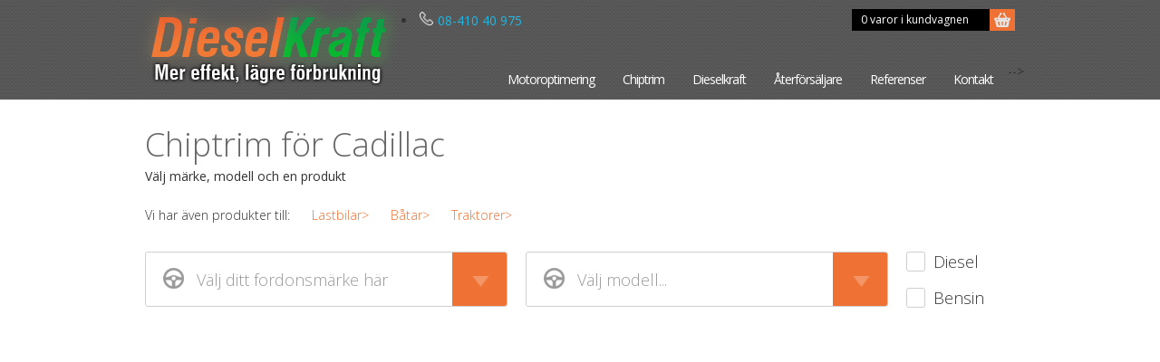

--- FILE ---
content_type: text/html; charset=utf-8
request_url: https://www.dieselkraft.se/chiptrim/Cadillac?t=1
body_size: 7411
content:
<!DOCTYPE html PUBLIC "-//W3C//DTD XHTML 1.0 Transitional//EN" "http://www.w3.org/TR/xhtml1/DTD/xhtml1-transitional.dtd">
<html xmlns="http://www.w3.org/1999/xhtml" lang="sv-SE" style="visibility:hidden;opacity:0;">
<head>
    <meta charset="UTF-8" />
    <meta http-equiv="X-UA-Compatible" content="IE=edge,chrome=1">
    <meta name="viewport" content="width=device-width, initial-scale=1, minimum-scale=1" />
        <title>Chiptrim för Cadillac  - 
                    Dieselkraft.se
            </title>
    
    <base href="https://www.dieselkraft.se">
    
            <link rel="canonical" href="https://www.dieselkraft.se/chiptrim/Cadillac?t=1"/>
        
    <script type="text/javascript" src="/js/jquery.min.js"></script>
    <!--<script>
        window.dataLayer = window.dataLayer || [];
        window.dataLayer.push(['consent', 'default', {
          'ad_storage': 'denied',
          'ad_user_data': 'denied',
          'ad_personalization': 'denied',
          'analytics_storage': 'denied'
        }]);
    </script>-->
    <!-- Google Tag Manager -->
    <script data-cookiecategory="analytics" defer> 
    (function(w, d, s, l, i) {
        w[l] = w[l] || [];
        w[l].push({
            'gtm.start': new Date().getTime(),
            event: "gtm.js"
        });
        var f = d.getElementsByTagName(s)[0],
            j = d.createElement(s),
            dl = l != "dataLayer" ? "&l=" + l : "";
        j.async = true;
        j.src =
            "https://www.googletagmanager.com/gtm.js?id=" + i + dl;
        f.parentNode.insertBefore(j, f);
    })(window, document, "script", "dataLayer", "GTM-WNK69PK"); 
    </script>
    <!-- End Google Tag Manager -->
</head>
<body >
    
<!-- Google Tag Manager (noscript) -->
<noscript><iframe src="https://www.googletagmanager.com/ns.html?id=GTM-WNK69PK"
height="0" width="0" style="display:none;visibility:hidden"></iframe></noscript>
<!-- End Google Tag Manager (noscript) -->

<div id="header">

	<div class="header-wrap">
		<a href="/" class="logo">
			<img src="/img/site/logo_sv.png" alt="" />
		</a>
		

		<div class="phone-container">
		<li id="phone">
		    <a id="phone-menu" href="tel:08-410 40 975"><img src="/img/site/phone-outline.png" style="width:15px;margin-right:5px;filter:invert(1);"></span>08-410 40 975</a>
		</li>
		</div>
	<ul id="menu">

		<!--
		<li id="start" ><a href="/" >Start</a>
					</li>
		-->
				<li id="motoroptimering" class="dropdown">
				<a id="productsLink">Motoroptimering</a>
				<ul>
					<li><a href="/adblue">AdBlue</a></li>
					<li><a href="/egr">EGR</a></li>
					<li><a href="/motoroptimering">Motoroptimering</a></li>
				</ul>
			</li>
			</li>
		-->
				<li id="chiptrim" class="dropdown">
				<a href="/produkter" id="productsLink">Chiptrim</a>
				</li>
		<!--
		<li id="products" class="dropdown "><a  href="/Visa-produkter">Produkter</a>
			<ul>
				<li><a href="/Produkter?t=1">Effekt/Trimboxar</a></li>
				 	

        			    <li><a href="/Visa-produkt?id=143">Blåtandsstyrning Effektbox</a></li>
        			    <li><a href="/Visa-produkt?id=49">Castrol Edge Turbo Diesel</a></li>
        			    <li><a href="/Visa-produkt?id=144">Dieselkraft Optimering Verktyg / Tool</a></li>
        			    <li><a href="/Visa-produkt?id=113">Omprogrammering / Kablage</a></li>
        			    <li><a href="/Visa-produkt?id=83">Partikelfilter DPF / GPF</a></li>
        			    <li><a href="/Visa-produkt?id=84">Pedalbox</a></li>
        			    <li><a href="/Visa-produkt?id=107">Turbo+ Boxar</a></li>
			</ul>
		</li>
		-->
		<!--
		<li id="faq" class="dropdown "><a  href="/Fragor-svar">Frågor&amp;Svar</a>
					</li>
		-->
		<li id="about" class="dropdown "><a  href="/Dieselkraft"> Dieselkraft</a>
					</li>
		<li id="retailers" class="dropdown "><a  href="/Aterforsaljare">Återförsäljare</a>
					</li>
		<li id="ref" class="dropdown "><a  href="/Referenser">Referenser</a>
					</li>
		<li id="kontakt"><a id="contact "  href="/Kontakt">Kontakt</a>
					</li>

	</ul>

<select class="mobile-menu" onchange='document.location.href=this.options[this.selectedIndex].value;'>
    <option value="/" >Start</option>
    <option value="/Visa-produkter" >Produkter</option>
	<option value="/produkter" >Chiptrim</option>
	<option value="/adblue" >AdBlue</option>
    <option value="/egr" >EGR</option>
    <option value="/motoroptimering" >Motoroptimering</option>
    <!--<option value="/Fragor-svar" >Frågor&amp;Svar</option>-->
    <option value="/Dieselkraft" >Dieselkraft</option>
    <option value="/Aterforsaljare" >Återförsäljare</option>
    <option value="/Referenser" >Referenser</option>
    <option value="/Kontakt" >Kontakt</option>
</select>

    <a id="mobile-phone-menu" href="tel:08-410 40 975"><img src="/img/site/phone-outline.png" style="width:15px;margin-right:5px;filter:invert(1);"></span>08-410 40 975</a>

<style>
.header-wrap{
	width: 980px !important;
}
.phone-container{
 	display: flex;
    justify-content: end;
    align-items: center;
    padding-top: 13px;
    padding-right: 200px;
}
@media (max-width: 768px) {
    .phone-container {
        display: none;
    }
}
</style>

		<div id="small-cart">
							0 varor i kundvagnen
					</div>
	</div>
</div> <!-- end of header -->



<div id="hittainfosubject" style="display: none">Hitta din motoreffekt</div>
<div id="hittainfobody" style="display: none"><div class="transport">
	<p class="first">
		<img src="/img/admin/ts1.gif" alt="" />
		Är du osäker på din bils originaleffekt så kan du hitta uppgifter om det på transportstyrelsens hemsida
med hjälp av ditt registreringsnummer.<br /><br />


	</p>
	
	<p class="second">
		<img src="/img/admin/ts2.gif" alt="" />
		Kolla efter din bils Kw uppgift på transportstyrelsens sida. <a href="https://www21.vv.se/fordonsfraga/" target="blank">(Direktlänk)</a>.<br />
		Siffran med din original-Kw enligt nedersta bilden hittar du nära botten på sidan hos transportstyrelsen.<br />
	</p>
	
	<p class="third">
		<img src="/img/admin/ts3.gif" alt="" />
		Kw står i första raden på vår lista när du valt bilmärke.<br />
		Kw kan multipliceras med 1,36 för att få fram original Hk som står i rad 2 på vår lista.<br />

	</p>
</div>
</div>

 
<script type="text/javascript" src="/js/productpage.js"></script>

<!-- There will be more than one page_wrap on some pages -->
<div class="page_wrap">
	<div class="center">

		
					<h1>Chiptrim för Cadillac </h1>
				<p>Välj märke, modell och en produkt</p>

		<p class="more dark">
			Vi har även produkter till:<br/>
																			<a class="search-category" href="/chiptrim?t=2">Lastbilar></a>
																<a class="search-category" href="/chiptrim?t=3">Båtar></a>
																<a class="search-category" href="/chiptrim?t=4">Traktorer></a>
									</p>

				<span class="step cars">
			Personbilar &amp; Lätta lastbilar <a href="/Start">Ändra</a>
		</span>
			
		<div class="productSearch">
			<div class="brand">
				<form id="form">
					<div class="column first">
						
						<select name="makes_id" id="makeselect" data-placeholder="Välj ett märke ..." style="width:250px;" tabindex="1">
							<option value="0" data-uri="/chiptrim">Välj ditt fordonsmärke här</option>
															<option value="178" data-uri="/chiptrim/+Dieselkraft+Handenhet?t=1#178;0;0"> Dieselkraft Handenhet</option>
															<option value="172" data-uri="/chiptrim/+Dieselkraft+Pedalbox?t=1#172;0;0"> Dieselkraft Pedalbox</option>
															<option value="1" data-uri="/chiptrim/Alfa+Romeo?t=1#1;0;0">Alfa Romeo</option>
															<option value="181" data-uri="/chiptrim/Aston+Martin?t=1#181;0;0">Aston Martin</option>
															<option value="4" data-uri="/chiptrim/Audi?t=1#4;0;0">Audi</option>
															<option value="179" data-uri="/chiptrim/Bentley?t=1#179;0;0">Bentley</option>
															<option value="5" data-uri="/chiptrim/BMW?t=1#5;0;0">BMW</option>
															<option value="15" data-uri="/chiptrim/Cadillac?t=1#15;0;0">Cadillac</option>
															<option value="17" data-uri="/chiptrim/Chevrolet?t=1#17;0;0">Chevrolet</option>
															<option value="66" data-uri="/chiptrim/Chrysler?t=1#66;0;0">Chrysler</option>
															<option value="25" data-uri="/chiptrim/Citro%C3%ABn?t=1#25;0;0">Citroën</option>
															<option value="183" data-uri="/chiptrim/Cupra?t=1#183;0;0">Cupra</option>
															<option value="26" data-uri="/chiptrim/Dacia?t=1#26;0;0">Dacia</option>
															<option value="27" data-uri="/chiptrim/Daewoo?t=1#27;0;0">Daewoo</option>
															<option value="28" data-uri="/chiptrim/Daihatsu?t=1#28;0;0">Daihatsu</option>
															<option value="29" data-uri="/chiptrim/Dethleffs?t=1#29;0;0">Dethleffs</option>
															<option value="182" data-uri="/chiptrim/Dieselkraft+Bl%C3%A5tandsstyrning?t=1#182;0;0">Dieselkraft Blåtandsstyrning</option>
															<option value="30" data-uri="/chiptrim/Dodge?t=1#30;0;0">Dodge</option>
															<option value="180" data-uri="/chiptrim/DS?t=1#180;0;0">DS</option>
															<option value="174" data-uri="/chiptrim/Ferrari?t=1#174;0;0">Ferrari</option>
															<option value="31" data-uri="/chiptrim/Fiat?t=1#31;0;0">Fiat</option>
															<option value="32" data-uri="/chiptrim/Ford?t=1#32;0;0">Ford</option>
															<option value="34" data-uri="/chiptrim/Honda?t=1#34;0;0">Honda</option>
															<option value="35" data-uri="/chiptrim/Hymer?t=1#35;0;0">Hymer</option>
															<option value="36" data-uri="/chiptrim/Hyundai?t=1#36;0;0">Hyundai</option>
															<option value="139" data-uri="/chiptrim/Infiniti?t=1#139;0;0">Infiniti</option>
															<option value="38" data-uri="/chiptrim/Isuzu?t=1#38;0;0">Isuzu</option>
															<option value="39" data-uri="/chiptrim/Iveco?t=1#39;0;0">Iveco</option>
															<option value="40" data-uri="/chiptrim/Jaguar?t=1#40;0;0">Jaguar</option>
															<option value="41" data-uri="/chiptrim/Jeep?t=1#41;0;0">Jeep</option>
															<option value="42" data-uri="/chiptrim/Kia?t=1#42;0;0">Kia</option>
															<option value="175" data-uri="/chiptrim/KTM?t=1#175;0;0">KTM</option>
															<option value="130" data-uri="/chiptrim/Lancia?t=1#130;0;0">Lancia</option>
															<option value="43" data-uri="/chiptrim/Land+Rover?t=1#43;0;0">Land Rover</option>
															<option value="44" data-uri="/chiptrim/Lexus?t=1#44;0;0">Lexus</option>
															<option value="184" data-uri="/chiptrim/MAN+%28Vw%29?t=1#184;0;0">MAN (Vw)</option>
															<option value="170" data-uri="/chiptrim/Maserati?t=1#170;0;0">Maserati</option>
															<option value="45" data-uri="/chiptrim/Mazda?t=1#45;0;0">Mazda</option>
															<option value="173" data-uri="/chiptrim/McLaren?t=1#173;0;0">McLaren</option>
															<option value="46" data-uri="/chiptrim/Mercedes?t=1#46;0;0">Mercedes</option>
															<option value="168" data-uri="/chiptrim/Mini+?t=1#168;0;0">Mini </option>
															<option value="48" data-uri="/chiptrim/Mitsubishi?t=1#48;0;0">Mitsubishi</option>
															<option value="49" data-uri="/chiptrim/Nissan?t=1#49;0;0">Nissan</option>
															<option value="50" data-uri="/chiptrim/Opel?t=1#50;0;0">Opel</option>
															<option value="51" data-uri="/chiptrim/Peugeot?t=1#51;0;0">Peugeot</option>
															<option value="99" data-uri="/chiptrim/Porsche?t=1#99;0;0">Porsche</option>
															<option value="52" data-uri="/chiptrim/Renault?t=1#52;0;0">Renault</option>
															<option value="53" data-uri="/chiptrim/Rover?t=1#53;0;0">Rover</option>
															<option value="54" data-uri="/chiptrim/Saab?t=1#54;0;0">Saab</option>
															<option value="56" data-uri="/chiptrim/Seat?t=1#56;0;0">Seat</option>
															<option value="57" data-uri="/chiptrim/Skoda?t=1#57;0;0">Skoda</option>
															<option value="58" data-uri="/chiptrim/Smart?t=1#58;0;0">Smart</option>
															<option value="59" data-uri="/chiptrim/SsangYong?t=1#59;0;0">SsangYong</option>
															<option value="68" data-uri="/chiptrim/Subaru?t=1#68;0;0">Subaru</option>
															<option value="60" data-uri="/chiptrim/Suzuki?t=1#60;0;0">Suzuki</option>
															<option value="176" data-uri="/chiptrim/Tesla?t=1#176;0;0">Tesla</option>
															<option value="61" data-uri="/chiptrim/Toyota?t=1#61;0;0">Toyota</option>
															<option value="63" data-uri="/chiptrim/Volvo?t=1#63;0;0">Volvo</option>
															<option value="64" data-uri="/chiptrim/VW?t=1#64;0;0">VW</option>
													</select>
						
						<input type="hidden" name="t" id="t" value="1" />
						
					</div>
					<div class="column">
						
						<select name="models_id" id="modelselect" data-placeholder="Välj modell..." style="width:250px;" tabindex="2">
					 								</select>
					</div>
					<div class="column last">
						<div class="checkboxes">
							<input type="checkbox" name="propulsion" value="2" checked="checked" id="diesel" class="propulsion css-checkbox"/><label for="diesel" class="css-label">Diesel</label> 
							<br/>
							<input type="checkbox" name="propulsion" value="1" checked="checked" id="bensin" class="propulsion css-checkbox"/><label for="bensin" class="css-label">Bensin</label>
						</div>
					</div>

				</form>
				
				<div class="brandcolumn">
					
				</div>
			
			</div> <!-- end of brand -->
			
			<div class="hitlist"		 style="display: none"
	 >
				<table class="table_head" cellpadding="10" cellspacing="0">
					<tr>
						<th class="brand first">Märke</th>
						<th class="second">Drivmedel</th>
						<th class="third">Org. effekt(Kw)</th>
						<th class="fourth">Org. effekt(Hk)</th>
						<th class="fifth">Org. effekt(Nm)</th>
					</tr>
				</table>
				<div id="models_list">
				
					
			<table border="0" cellpadding="10" cellspacing="0" id="productformholder">
					
					<tr class="productrow" id="6514">
						<td class="brand first">
							Handenhet EGR Delete Tillval
						</td>
						<td class="second">
															Diesel
													</td>
						<td class="third">
							0
						</td>
						<td class="fourth">
							0
						</td>
						<td class="fifth">
							
							0
						</td>
					</tr>
					
					<tr class="productrow" id="6268">
						<td class="brand first">
							Handenhet Handenhet PG3
						</td>
						<td class="second">
															Diesel
													</td>
						<td class="third">
							0
						</td>
						<td class="fourth">
							0
						</td>
						<td class="fifth">
							
							0
						</td>
					</tr>
					
					<tr class="productrow" id="6614">
						<td class="brand first">
							Handenhet Handenhet PG3+
						</td>
						<td class="second">
															Diesel
													</td>
						<td class="third">
							0
						</td>
						<td class="fourth">
							0
						</td>
						<td class="fifth">
							
							0
						</td>
					</tr>
					
					<tr class="productrow" id="4945">
						<td class="brand first">
							Pedalbox Pedalbox
						</td>
						<td class="second">
															Diesel
													</td>
						<td class="third">
							0
						</td>
						<td class="fourth">
							0
						</td>
						<td class="fifth">
							
							0
						</td>
					</tr>
					
					<tr class="productrow" id="2498">
						<td class="brand first">
							147 1,9 JTD 
						</td>
						<td class="second">
															Diesel
													</td>
						<td class="third">
							74
						</td>
						<td class="fourth">
							100
						</td>
						<td class="fifth">
							
							200
						</td>
					</tr>
					
					<tr class="productrow" id="2499">
						<td class="brand first">
							147 1,9 JTD 
						</td>
						<td class="second">
															Diesel
													</td>
						<td class="third">
							81
						</td>
						<td class="fourth">
							110
						</td>
						<td class="fifth">
							
							275
						</td>
					</tr>
					
					<tr class="productrow" id="2494">
						<td class="brand first">
							147 1,9 JTD 
						</td>
						<td class="second">
															Diesel
													</td>
						<td class="third">
							85
						</td>
						<td class="fourth">
							115
						</td>
						<td class="fifth">
							
							275
						</td>
					</tr>
					
					<tr class="productrow" id="2497">
						<td class="brand first">
							147 1,9 JTD 
						</td>
						<td class="second">
															Diesel
													</td>
						<td class="third">
							88
						</td>
						<td class="fourth">
							120
						</td>
						<td class="fifth">
							
							280
						</td>
					</tr>
					
					<tr class="productrow" id="2495">
						<td class="brand first">
							147 1,9 JTD 
						</td>
						<td class="second">
															Diesel
													</td>
						<td class="third">
							103
						</td>
						<td class="fourth">
							140
						</td>
						<td class="fifth">
							
							305
						</td>
					</tr>
					
					<tr class="productrow" id="2496">
						<td class="brand first">
							147 1,9 JTD 
						</td>
						<td class="second">
															Diesel
													</td>
						<td class="third">
							110
						</td>
						<td class="fourth">
							150
						</td>
						<td class="fifth">
							
							305
						</td>
					</tr>
					
					<tr class="productrow" id="2489">
						<td class="brand first">
							156 1,9 JTD 
						</td>
						<td class="second">
															Diesel
													</td>
						<td class="third">
							77
						</td>
						<td class="fourth">
							105
						</td>
						<td class="fifth">
							
							255
						</td>
					</tr>
					
					<tr class="productrow" id="2490">
						<td class="brand first">
							156 1,9 JTD 
						</td>
						<td class="second">
															Diesel
													</td>
						<td class="third">
							81
						</td>
						<td class="fourth">
							110
						</td>
						<td class="fifth">
							
							275
						</td>
					</tr>
					
					<tr class="productrow" id="2487">
						<td class="brand first">
							156 2,4 JTD 
						</td>
						<td class="second">
															Diesel
													</td>
						<td class="third">
							100
						</td>
						<td class="fourth">
							136
						</td>
						<td class="fifth">
							
							304
						</td>
					</tr>
					
					<tr class="productrow" id="2488">
						<td class="brand first">
							156 1,9 JTD 
						</td>
						<td class="second">
															Diesel
													</td>
						<td class="third">
							103
						</td>
						<td class="fourth">
							140
						</td>
						<td class="fifth">
							
							305
						</td>
					</tr>
					
					<tr class="productrow" id="2491">
						<td class="brand first">
							156 2,4 JTD 
						</td>
						<td class="second">
															Diesel
													</td>
						<td class="third">
							103
						</td>
						<td class="fourth">
							140
						</td>
						<td class="fifth">
							
							304
						</td>
					</tr>
					
					<tr class="productrow" id="2485">
						<td class="brand first">
							156 1,9 JTD 
						</td>
						<td class="second">
															Diesel
													</td>
						<td class="third">
							110
						</td>
						<td class="fourth">
							150
						</td>
						<td class="fifth">
							
							305
						</td>
					</tr>
					
					<tr class="productrow" id="2486">
						<td class="brand first">
							156 Crosswagon Q4 1,9 JTD 
						</td>
						<td class="second">
															Diesel
													</td>
						<td class="third">
							110
						</td>
						<td class="fourth">
							150
						</td>
						<td class="fifth">
							
							305
						</td>
					</tr>
					
					<tr class="productrow" id="2492">
						<td class="brand first">
							156 2,4 JTD 
						</td>
						<td class="second">
															Diesel
													</td>
						<td class="third">
							110
						</td>
						<td class="fourth">
							150
						</td>
						<td class="fifth">
							
							305
						</td>
					</tr>
					
					<tr class="productrow" id="2493">
						<td class="brand first">
							156 2,4 JTD 
						</td>
						<td class="second">
															Diesel
													</td>
						<td class="third">
							129
						</td>
						<td class="fourth">
							175
						</td>
						<td class="fifth">
							
							385
						</td>
					</tr>
					
					<tr class="productrow" id="2506">
						<td class="brand first">
							159 1,9 JTD M
						</td>
						<td class="second">
															Diesel
													</td>
						<td class="third">
							88
						</td>
						<td class="fourth">
							120
						</td>
						<td class="fifth">
							
							280
						</td>
					</tr>
					
					<tr class="productrow" id="2501">
						<td class="brand first">
							159 1,9 JTD 
						</td>
						<td class="second">
															Diesel
													</td>
						<td class="third">
							110
						</td>
						<td class="fourth">
							150
						</td>
						<td class="fifth">
							
							305
						</td>
					</tr>
					
					<tr class="productrow" id="2502">
						<td class="brand first">
							159 1,9 JTD M
						</td>
						<td class="second">
															Diesel
													</td>
						<td class="third">
							110
						</td>
						<td class="fourth">
							150
						</td>
						<td class="fifth">
							
							320
						</td>
					</tr>
					
					<tr class="productrow" id="2503">
						<td class="brand first">
							159 2,0 JTD M
						</td>
						<td class="second">
															Diesel
													</td>
						<td class="third">
							125
						</td>
						<td class="fourth">
							170
						</td>
						<td class="fifth">
							
							360
						</td>
					</tr>
					
					<tr class="productrow" id="2500">
						<td class="brand first">
							159 1750 TBi (Bensin)
						</td>
						<td class="second">
															Bensin
													</td>
						<td class="third">
							147
						</td>
						<td class="fourth">
							200
						</td>
						<td class="fifth">
							
							320
						</td>
					</tr>
					
					<tr class="productrow" id="2504">
						<td class="brand first">
							159 2,4 JTD M
						</td>
						<td class="second">
															Diesel
													</td>
						<td class="third">
							147
						</td>
						<td class="fourth">
							200
						</td>
						<td class="fifth">
							
							400
						</td>
					</tr>
					
					<tr class="productrow" id="2505">
						<td class="brand first">
							159 2,4 JTD M
						</td>
						<td class="second">
															Diesel
													</td>
						<td class="third">
							154
						</td>
						<td class="fourth">
							210
						</td>
						<td class="fifth">
							
							400
						</td>
					</tr>
					
					<tr class="productrow" id="2509">
						<td class="brand first">
							166 2,4 JTD 
						</td>
						<td class="second">
															Diesel
													</td>
						<td class="third">
							100
						</td>
						<td class="fourth">
							136
						</td>
						<td class="fifth">
							
							304
						</td>
					</tr>
					
					<tr class="productrow" id="2510">
						<td class="brand first">
							166 2,4 JTD 
						</td>
						<td class="second">
															Diesel
													</td>
						<td class="third">
							103
						</td>
						<td class="fourth">
							140
						</td>
						<td class="fifth">
							
							305
						</td>
					</tr>
					
					<tr class="productrow" id="2511">
						<td class="brand first">
							166 2,4 JTD 
						</td>
						<td class="second">
															Diesel
													</td>
						<td class="third">
							110
						</td>
						<td class="fourth">
							150
						</td>
						<td class="fifth">
							
							305
						</td>
					</tr>
					
					<tr class="productrow" id="2507">
						<td class="brand first">
							166 2,4 JTD M
						</td>
						<td class="second">
															Diesel
													</td>
						<td class="third">
							129
						</td>
						<td class="fourth">
							175
						</td>
						<td class="fifth">
							
							330
						</td>
					</tr>
					
					<tr class="productrow" id="2508">
						<td class="brand first">
							166 2,4 JTD M
						</td>
						<td class="second">
															Diesel
													</td>
						<td class="third">
							132
						</td>
						<td class="fourth">
							180
						</td>
						<td class="fifth">
							
							385
						</td>
					</tr>
					
					<tr class="productrow" id="2512">
						<td class="brand first">
							166 2,4 JTD M
						</td>
						<td class="second">
															Diesel
													</td>
						<td class="third">
							136
						</td>
						<td class="fourth">
							185
						</td>
						<td class="fifth">
							
							385
						</td>
					</tr>
					
					<tr class="productrow" id="5553">
						<td class="brand first">
							4C 1750 TBi
						</td>
						<td class="second">
															Bensin
													</td>
						<td class="third">
							177
						</td>
						<td class="fourth">
							240
						</td>
						<td class="fifth">
							
							350
						</td>
					</tr>
					
					<tr class="productrow" id="2515">
						<td class="brand first">
							Brera 2,0 JTD M
						</td>
						<td class="second">
															Diesel
													</td>
						<td class="third">
							125
						</td>
						<td class="fourth">
							170
						</td>
						<td class="fifth">
							
							360
						</td>
					</tr>
					
					<tr class="productrow" id="2513">
						<td class="brand first">
							Brera 2,4 JTD M
						</td>
						<td class="second">
															Diesel
													</td>
						<td class="third">
							147
						</td>
						<td class="fourth">
							200
						</td>
						<td class="fifth">
							
							400
						</td>
					</tr>
					
					<tr class="productrow" id="2514">
						<td class="brand first">
							Brera 1750 TBi (Bensin)
						</td>
						<td class="second">
															Bensin
													</td>
						<td class="third">
							147
						</td>
						<td class="fourth">
							200
						</td>
						<td class="fifth">
							
							320
						</td>
					</tr>
					
					<tr class="productrow" id="5927">
						<td class="brand first">
							Giulia 2,2 D
						</td>
						<td class="second">
															Diesel
													</td>
						<td class="third">
							110
						</td>
						<td class="fourth">
							150
						</td>
						<td class="fifth">
							
							380
						</td>
					</tr>
					
					<tr class="productrow" id="5929">
						<td class="brand first">
							Giulia 2,2 D (Aut)
						</td>
						<td class="second">
															Diesel
													</td>
						<td class="third">
							132
						</td>
						<td class="fourth">
							180
						</td>
						<td class="fifth">
							
							450
						</td>
					</tr>
					
					<tr class="productrow" id="5925">
						<td class="brand first">
							Giulia 2,0 Turbo (Bensin)
						</td>
						<td class="second">
															Bensin
													</td>
						<td class="third">
							147
						</td>
						<td class="fourth">
							200
						</td>
						<td class="fifth">
							
							330
						</td>
					</tr>
					
					<tr class="productrow" id="5930">
						<td class="brand first">
							Giulia 2,2 D
						</td>
						<td class="second">
															Diesel
													</td>
						<td class="third">
							154
						</td>
						<td class="fourth">
							210
						</td>
						<td class="fifth">
							
							470
						</td>
					</tr>
								 
			</table>
		
					
				</div> <!-- end of models list wrapper -->
			</div> <!-- end of hitlist -->
		</div> <!-- end of productSearch -->

		<div class="clear"></div>
		
		<div class="productSearch_steps">

			<ul>
				<li>1. Välj fordonstyp</li>
				<li class="active">2. Välj märke &amp; Modell</li>
				<li>3. Välj produkt</li>
				<li>4. Tuta &amp; Kör</li>
			</ul>

		</div> <!-- end of productSearch_steps -->
		
		<div class="clear"></div>

		<div class="all-brands" style="display:none;">
			<p class="all-brands-heading">Alla modeller för <span id="all-brands-model-name"></span></p>
			<ul class="model-col"></ul>
			<ul class="model-col"></ul>
			<ul class="model-col"></ul>
			<ul class="model-col"></ul>
			<ul class="model-col"></ul>
			<ul class="model-col"></ul>
		</div>

		<div class="clear"></div>
	</div>
</div> <!-- end of page_wrap -->


<script type="text/javascript">

checkform = function(){
retstatus = true;

var errors = [];
		errors.push('<b>Följande måste åtgärdas innan du kan skicka din förfrågan:</b>');
		if ($('input[name=Namn]').val()=='' || $('input[name=Namn]').val() == $('input[name=Namn]').attr('id')){
			errors.push('* Du måste fylla i ett namn');
			retstatus = false;
		}

		if ($('input[name=Mobilnr]').val()=='' || $('input[name=Mobilnr]').val() == $('input[name=Mobilnr]').attr('id') ){
			errors.push('* Du måste fylla i ett mobilnr');
			retstatus = false;
		}

		if ($('input[name=E-post]').val()=='' || $('input[name=E-post]').val() == $('input[name=E-post]').attr('id')){
			errors.push('* Du måste fylla i e-post');
			retstatus = false;
		}
		else {
			var emregex = /[a-z0-9!#$%&'*+/=?^_`{|}~-]+(?:\.[a-z0-9!#$%&'*+/=?^_`{|}~-]+)*@(?:[a-z0-9](?:[a-z0-9-]*[a-z0-9])?\.)+[a-z0-9](?:[a-z0-9-]*[a-z0-9])?/i;
			if(! emregex.test($('input[name=E-post]').val())){
				errors.push('* E-postadressen är felaktig');
				retstatus = false;
			}
		}

		if ($('textarea[name=Meddelande]').val()=='' || $('textarea[name=Meddelande]').val() == $('textarea[name=Meddelande]').attr('id')){
			errors.push('* Du måste fylla i ett meddelande');
			retstatus = false;
		}

		if (!retstatus){
		opts={};
		opts.title = '';
			$.prompt( errors.join("<br />"), opts);
		}
	
	return retstatus;
}


$(document).ready(function(){
	


	$('#contactform').submit( checkform );
});

</script>


<footer>
	<div class="f-wrap">
		<img src="/img/site/footer-logo.png" class="f-logo"/>
		<img class="hr" src="/img/site/backgrounds/footer-hr.png" />
		<dl>
			<dt>KONTAKT</dt>
			<dd>Mail: <a href="mailto:info@dieselkraft.se">info@dieselkraft.se</a></dd>
			<dd>Telefon: <a href="tel:+46841040975">08-410 40 975</a></dd>
			<dd>Vardagar: kl 9-17</dd>
			<dd>Övrig tid via mail</dd>
		</dl>
		<dl>
			<dt>ADRESS</dt>
			<dd>Bensin & Dieselkraft Motoroptimering Sthlm AB</dd>
			<dd>Förrådsvägen 2</dd>
			<dd>13737 Västerhaninge</dd>
			<dd>Stockholm, Sweden</dd>
			<dd>Org nr: 556779-8938</dd>
		</dl>
		<dl>
			<dt>SITEMAP</dt>
			<dd><a href="/">Startsida</a></dd>
			<dd><a href="/Fragor-svar#purchase-terms">Villkor</a></dd>
			<dd><a href="/Dieselkraft">Om Dieselkraft</a></dd>
			<dd><a href="/Aterforsaljare">Återförsäljare</a></dd>
			<dd><a href="/Referenser">Referenser</a></dd>
			<dd><a href="/Kontakt">Kontakta oss</a></dd>
		</dl>
		<dl>
			<dt>PRODUKTER</dt>
			<dd>Castrol Edge Turbo Diesel</dd>
			<dd>Turbo</dd>
			<dd>Omprogrammering / kabel</dd>
			<dd>Oljeservicepaket Fiat Ducato</dd>
			<dd>Luftmassemätare</dd>
			<dd><a class="blue" href="/Visa-produkter">Visa fler</a></dd>
		</dl>
		<div class="f-speak-bubble">
			<strong>Mer info?</strong><br/>
			<a href="/Kontakt">Besök kontaktsidan</a>
		</div>
	</div>
</footer>
<div class="subfooter">
	<div class="f-wrap">
		<img src="/img/site/sveawebpay-sprite.png" class="float-left"/>
		<a href="http://www.203creative.se" title="Producerad av 203 Creative">
			<img src="/img/site/subfooter-logo.png" class="float-right" alt="Producerad av 203 Creative AB i Stockholm"/>
		</a>
		<div class="clear"></div>
	</div>
</div>

<!--
<script type="text/javascript">
/*
var gaJsHost = (("https:" == document.location.protocol) ? "https://ssl." : "http://www.");

document.write(unescape("%3Cscript src='" + gaJsHost + "google-analytics.com/ga.js' type='text/javascript'%3E%3C/script%3E"));
*/
</script>

<script type="text/javascript">
try {
var pageTracker = _gat._getTracker("UA-16083860-1");
pageTracker._trackPageview();
} catch(err) {}</script>
-->


	<!-- use version handling to prevent cache -->
	<link rel="stylesheet" type="text/css" href="/css/style.min.css?v=1768867200" />
<!--[if IE 7]><link rel="stylesheet" href="/css/ie7.css" type="text/css" /><![endif]-->
	<script type="text/javascript" src="/js/script.min.js"></script>
<script type="text/javascript" src="/js/basic.min.js"></script>
<script type="text/javascript" src="/js/jquery_ui.min.js"></script>
<script type="text/javascript" src="/js/scrollfollow.min.js"></script>
<script type="text/javascript" src="/js/fancybox/jquery.mousewheel-3.0.2.pack.js"></script>
<script type="text/javascript" src="/js/fancybox/jquery.fancybox-1.3.1.js"></script>
<script type="text/javascript" src="/js/jquery/p203-toplayer.js"></script>
<script type="text/javascript" src="/js/jquery/cycle2.js"></script>
<script type="text/javascript" src="/js/jquery/chosen.jquery.min.js"></script>
<script type="text/javascript" src="/js/jquery/responsiveslider.min.js"></script>
<script defer src="https://cdn.jsdelivr.net/gh/orestbida/cookieconsent@v2.8.8/dist/cookieconsent.js"></script>

<!-- Global site tag (gtag.js) - Google Analytics -->
<!-- <script type="text/plain" async src="https://www.googletagmanager.com/gtag/js?id=UA-227244623-1" data-cookiecategory="analytics" defer></script>
<script type="text/plain" data-cookiecategory="analytics">
    window.dataLayer = window.dataLayer || [];
    function gtag() {
        dataLayer.push(arguments);
    }
    
    gtag('js', new Date());
    gtag('config', 'UA-227244623-1');
</script> -->

<!-- Stylesheets -->
<link rel="stylesheet" type="text/css" href="/js/fancybox/jquery.fancybox-1.3.1.css" />
<link rel="stylesheet" type="text/css" href="/js/fancybox/jquery.fancybox-1.3.1.css" media="screen" />
<!-- version handling to prevent cache -->
<link rel="stylesheet" type="text/css" href="/css/basic.min.css?v=1768867200" media="screen" />
<link rel="stylesheet" type="text/css" href="/css/chosen.min.css?v=1768867200" media="screen" />
<link rel="stylesheet" type="text/css" href="/css/mobile.min.css?v=1768867200" />

<link href='https://fonts.googleapis.com/css?family=Open+Sans:400,300,300italic,400italic,700,700italic' rel='stylesheet' type='text/css'>
<!--<link rel="stylesheet" type="text/css" href="/css/fonts/opensans.css" media="screen" />-->
<!-- end of version handling -->
<link rel="stylesheet" href="https://cdn.jsdelivr.net/gh/orestbida/cookieconsent@v2.8.8/dist/cookieconsent.css" media="print" onload="this.media='all'">
<style>
    html {
        visibility: visible !important;
        opacity: 1 !important;
    }
</style>
<!-- End of stylesheets -->

<script language="javascript" type="text/javascript">
	hittainfo = $('#hittainfobody').html();
	hittainfosbj = $('#hittainfosubject').html();
	var opts = {};
	opts.title = hittainfosbj;
</script>
<script language="javascript" type="text/javascript">
$(function() {
	$("#slider").responsiveSlides({
		auto: true,             // Boolean: Animate automatically, true or false
		speed: 500,            // Integer: Speed of the transition, in milliseconds
		timeout: 2000,          // Integer: Time between slide transitions, in milliseconds
		pager: false,           // Boolean: Show pager, true or false
		nav: true,             // Boolean: Show navigation, true or false
		random: true,          // Boolean: Randomize the order of the slides, true or false
		pause: true,           // Boolean: Pause on hover, true or false
		pauseControls: true,    // Boolean: Pause when hovering controls, true or false
		prevText: "",   // String: Text for the "previous" button
		nextText: "",       // String: Text for the "next" button
		maxwidth: "1100",           // Integer: Max-width of the slideshow, in pixels
		navContainer: ".slider-controls",       // Selector: Where controls should be appended to, default is after the 'ul'
		namespace: "rslides"   // String: Change the default namespace used
	});
});
</script>

--- FILE ---
content_type: text/css; charset=utf-8
request_url: https://www.dieselkraft.se/css/style.min.css?v=1768867200
body_size: 8924
content:
@charset "UTF-8";body,input,select,textarea{font:14px/20px 'Open Sans',sans-serif;color:#333}body,hr,html{width:100%}p.more,p.more a{-webkit-font-smoothing:subpixel-antialiased}div.about ul,div.news div.columnNarrow ul,div.retailer div.column ul,div.sideBar ul{list-style-position:inside}.subfooter img,footer .hr{max-width:100%}.slide-content h3,a,a.slide-content{text-decoration:none}#slider,.all-brands ul,.block-list li,.dropdown ul,.partial-payment-options ul,.search-list ul,.works-best-with,div.productSearch_steps ul,ul#menu,ul.related{list-style:none}#cart .styled-select select,.all-brands ul li a,.all-brands-heading,.amount .styled-select select,.block-list li em,.block-list li strong,.block-list-title,.box+.box .box-content h2,.col-content>h1,.col-content>h2,.search-div,.slide-content h3,p.search-header,select#search{text-transform:uppercase}body,form,html,iframe,img,li,object,ol,pre,tabel,tbody,td,tr,ul{border:0;margin:0;outline:0;padding:0}div,h1,h2,h3,h4,h5,h6,input,p,span{margin:0;padding:0}*{-webkit-font-smoothing:antialiased}body{background:#fff}body.startpage{background:url(../img/site/backgrounds/startpage-body-bg.jpg) center top no-repeat #fff}html{height:100%;overflow-y:scroll}.block-list,.block-list-title,.col-content>h1,.col-content>h2,.puff-bubble,.slide-content,div.productSearch_steps,h1{font-family:"Open Sans"}textarea{overflow:auto}a{color:#21b7e4}.search-div:hover,a:hover{color:#000}.clear,div.columnOne div.text{clear:both}.float-left,.float_left,.payment-method img,.select-wrapper,div.orange div.content.contact .align,div.productSearch ul.productSearchList li{float:left}.float-right,.float_right,.product-controls form,div.references div.post a.reference-top-link{float:right}.center{float:none;text-align:center}.center h1,.center p,div.productSearch div.brand div.column .checkboxes{text-align:left}div.columnLeft div.products div.post h2,div.references div.post h3,p{margin:0 0 10px}hr{background:#d6d6d6;border:0;color:#d6d6d6;float:left;display:block;height:1px}.search{width:620px;height:220px;background:url(../img/site/backgrounds/header-bg.png);border-radius:3px;position:absolute;left:0;top:130px;z-index:1}p.more{color:#fff;font-size:12px;font-weight:300}p.more.dark{color:#333;margin-bottom:0;font-size:14px}#mobile-phone-menu,.mobile-menu,div.productSearch div.brand div.column .checkboxes input[type=checkbox].css-checkbox,div.sideBar div.columnWide,p.more br{display:none}.search-category{margin:13px 0 0 20px;color:#ef7234;display:inline-block}.search-container{margin:30px 0 0 60px;position:relative}.search-div,select#search{-moz-appearance:none;-webkit-appearance:none;background:rgba(0,0,0,0);border:0;border-radius:3px;color:#ef7234;font-size:18px;height:60px;padding:15px 10px;width:500px;margin-left:50px;position:absolute;z-index:2}.amount,.shop-product{border-top:1px solid #e4e4e4}.search-div,.styled-select{height:60px;width:510px;overflow:hidden;border-radius:3;position:relative;background:url(../img/site/icon-car.png) no-repeat #e4e4e4}.search-div{margin-left:0;padding:0 0 0 60px;line-height:60px;overflow:visible;cursor:pointer;box-sizing:border-box;-moz-box-sizing:border-box}select#search option{padding:3px 0}p.search-header{font-size:48px;font-weight:300;color:#fff;line-height:1;margin:0}p.search-sub-header{font-weight:300;color:#fff;font-size:14px}.search-select-btn{background:url(../img/site/search-dropdown.png) no-repeat;width:73px;height:60px;position:absolute;z-index:1;bottom:0;right:0;cursor:pointer}.search-div .search-select-btn{background:url(../img/site/search-dropdown-with-arrow.png) no-repeat;height:69px;top:0}.search-dropdown-arrow{position:absolute;bottom:-9px;right:78px;background:url(../img/site/search-dropdown-arrow.png) no-repeat;width:16px;height:9px}.search-list{display:none;background:#e4e4e4;border-radius:0 0 3px 3px;margin-top:-3px;width:510px;height:410px;overflow:auto}.search-list ul{border-radius:0 0 3px 3px}.search-list ul li{padding:10px 20px;border-bottom:1px solid #c5c5c5;font-size:16px;cursor:pointer}.search-list ul li:hover{background:#d5d5d5}.search-list ul li:last-child{border-radius:0 0 3px 3px;border:0}ul#menu{display:block;height:36px;margin:0;position:absolute;bottom:5px;z-index:1;right:0}ul#menu>li{float:left;position:relative;height:41px}ul#menu>li:hover{background:#000;border-top:2px solid #ec6430;margin-top:-2px}div.productSearch div.hitlist table tr.active td,ul#menu>li.active:hover a{border-bottom:0}ul#menu li a{color:#fff;display:block;float:left;font-size:14px;height:27px;margin:0 1px 0 0;outline:0;padding:9px 15px 0;text-align:left;letter-spacing:-1px}div.productSearch ul li a.active,div.productSearch ul.productSearchList li a:hover,ul#menu li a.active,ul#menu li a:hover,ul#menu li#kontakt a.active,ul#menu li#kontakt a:hover{color:#fff;text-decoration:none}.delivery-info strong,div.columnOne div.image div.price .cost,div.orange div.content.price_info table .red,div.productSearch div.hitlist table tr.active td,div.productSearch div.hitlist table tr:hover,ul#menu li a.active,ul#menu li#kontakt a.active{font-weight:700}ul#menu li a.active{border-bottom:5px solid #ef7234}ul#menu li ul{background:#000;padding:5px 0;position:absolute;top:36px;left:0;width:181px;z-index:999;display:none;color:#fff;border-bottom:2px solid #ec6430}div.productSearch div.hitlist table tr.expanded.active tr,div.productSearch div.hitlist table tr.expanded:hover tr,ul#menu li ul li{background:0 0}ul#menu li ul li a{background:0 0;font-size:12px;height:25px;padding:5px 0 0 15px;width:166px;font-weight:700}ul#menu li ul li a.active,ul#menu li ul li a:hover{background:#118642}.dropdown ul{display:none}#products ul li{display:block;z-index:2}div#header{background:url(../img/site/backgrounds/header-bg.png);text-align:center;width:100%;height:110px;margin-bottom:0}div#header .header-wrap{width:940px;margin:0 auto;position:relative;height:100%;z-index:3}div#header a.logo{float:left;margin:1px 0 0;outline:0;z-index:1}div#header div.flags{left:50%;margin:-150px 0 0 197px;position:absolute;z-index:1}div#header div.flags img{border:1px solid #767676;float:left;height:18px;margin:0 10px 0 0;width:28px}div.page_wrap{margin:25px auto;background-color:transparent;padding:0;width:960px;min-height:600px}body.startpage .page_wrap{margin-top:0;padding:0}div.productSearch{padding:20px 0 0}div.productSearch ul.productSearchList{font-size:14px;font-weight:700;height:120px;list-style:none;text-align:center;width:950px}div.productSearch ul.productSearchList li+li{border-left:1px solid #ddd}div.productSearch ul.productSearchList li a{color:#333;display:block;height:35px;padding:85px 0 0;width:236px}div.productSearch ul.productSearchList li a.cars{background:url(/img/site/productSearch.jpg) no-repeat}div.productSearch ul.productSearchList li a.cars:hover{background:url(/img/site/productSearch.jpg) 0 -120px no-repeat}div.productSearch ul.productSearchList li a.trucks{background:url(/img/site/productSearch.jpg) -236px 0 no-repeat}div.productSearch ul.productSearchList li a.trucks:hover{background:url(/img/site/productSearch.jpg) -236px -120px no-repeat}div.productSearch ul.productSearchList li a.tractors{background:url(/img/site/productSearch.jpg) -472px 0 no-repeat}div.productSearch ul.productSearchList li a.tractors:hover{background:url(/img/site/productSearch.jpg) -472px -120px no-repeat}div.productSearch ul.productSearchList li a.boats{background:url(/img/site/productSearch.jpg) -708px 0 no-repeat}div.productSearch ul.productSearchList li a.boats:hover{background:url(/img/site/productSearch.jpg) -708px -120px no-repeat}div.productSearch div.brand{float:left;margin:0;min-height:120px;padding:0;width:940px}div.productSearch div.brand div.column{float:left;font-size:14px;font-weight:700;padding:10px 0 0;width:420px}div.productSearch div.brand div.column.last{width:100px}div.productSearch div.brand div.column input{margin:0 3px 0 0;padding:10px;font-size:14px;border:1px solid #cfcfcf;border-radius:3px;box-shadow:0 3px 3px rgba(0,0,0,.1) inset}div.productSearch div.brand div.column input[type=text]{width:300px!important}div.productSearch div.brand div.column label{font-size:12px;font-weight:400}div.productSearch div.brand div.column .checkboxes input[type=checkbox].css-checkbox+label.css-label{padding-left:30px;height:22px;display:inline-block;line-height:22px;background-repeat:no-repeat;background-position:0 0;vertical-align:middle;cursor:pointer;font-size:18px;font-weight:300}div.productSearch div.brand div.column .checkboxes input[type=checkbox].css-checkbox:checked+label.css-label{background-position:0 -22px}div.productSearch div.brand div.column .checkboxes label.css-label{background-image:url(../img/site/checkbox.png);-webkit-touch-callout:none;-webkit-user-select:none;-khtml-user-select:none;-moz-user-select:none;-ms-user-select:none;user-select:none;margin:0 0 18px}div.productSearch div.brand div.column select{border:1px solid #999;float:left;margin:5px 0 5px -10px;padding:5px;width:220px}div.productSearch div.brand div.brandcolumn{float:left;padding:10px 0 0;text-align:center;width:390px}div.productSearch div.hitlist{float:left;margin:0 0 10px;min-height:120px;padding:0;width:940px}div.hitlist .green{color:#00821f;font-weight:700}div.productSearch div.hitlist .table_head,div.productSearch div.hitlist table{float:left;width:940px}div.productSearch div.hitlist .table_head{background:#f1f1f1;width:940px}div.columnNarrow p,div.productSearch div.hitlist table{margin:0}div.productSearch div.hitlist table tr td,div.productSearch div.hitlist table tr th{text-align:left;width:17.5%;padding:10px 20px}div.productSearch div.hitlist table tr td{border-bottom:1px solid #e4e4e4;border-left:0;font-weight:300;font-size:16px}div.columnOne div.links a+a,div.productSearch div.hitlist table tr td+td{border-left:1px solid #e4e4e4}div.productSearch div.hitlist table tr td.brand,div.productSearch div.hitlist table tr th.description,div.productSearch div.hitlist table.table_head th.brand{border-left:none;overflow:hidden;text-overflow:ellipsis;width:30%}div.productSearch div.hitlist table tr th.description{font-weight:700!important}.col-content>h2.dieselkraft span+span,div.productSearch div.hitlist table tr td.description,div.productSearch div.hitlist table tr th.description{color:#118642}div.productSearch div.hitlist table tr td.description p,div.productSearch div.hitlist table tr th.description p{font-size:12px;font-weight:300;color:#118642}div.productSearch div.hitlist table tr td.description p img,div.products div.post img,div.references div.post img,div.transport img{float:left;margin:0 20px 0 0}div.productSearch div.hitlist table tr td a{background:#ef7234;color:#fff;display:block;float:none;font-weight:300;margin:0;padding:5px 0;border-radius:3px;text-align:center}div.productSearch div.hitlist table tr.even{background:#fbfbfb}div.productSearch div.hitlist table tr.active,div.productSearch div.hitlist table tr:hover{background:#2b8b53;cursor:pointer;color:#fff}div.productSearch div.hitlist table tr.expanded{background:#fff}div.productSearch div.hitlist div.table_head{clear:both;font-size:14px;font-weight:700;height:25px;position:absolute}div.productSearch div.hitlist table tr td.expanded{border:none;height:auto;padding:0;width:940px;background:0 0!important}div.productSearch div.hitlist table tr td.expanded table{float:left;margin:0;width:940px;background:#bcedd1}div.productSearch div.hitlist table tr td.expanded table tr.head td{font-weight:700;background-color:#bcedd1;text-align:left}div.productSearch div.hitlist table tr td.expanded table tr.head th{padding:10px 20px 0;color:#118642;vertical-align:bottom}div.productSearch div.hitlist table tr td.expanded table td.description{border:0;white-space:nowrap;overflow:hidden}div.productSearch div.hitlist table tr td.expanded table tr td{background-color:#bcedd1;color:#118642;padding:0 20px;border:0;font-size:14px;text-align:left;vertical-align:top;font-weight:700}div.productSearch div.hitlist table tr td.expanded table tr th{font-weight:300;font-size:14px}div.productSearch div.hitlist table tr td.expanded table tr th.arrow{background:url(../img/site/table-arrow.png) top left no-repeat}div.productSearch div.hitlist table tr td.expanded table tr.head+tr+tr+tr.head th,div.productSearch div.hitlist tr td.expanded table tbody.product-row+tbody.product-row th{border-top:1px solid #fff}div.productSearch div.hitlist table tr td.expanded table tr td.description{width:30%;padding-top:20px;padding-bottom:10px}div.productSearch div.hitlist tr td.expanded table tbody.product-row:hover td,div.productSearch div.hitlist tr td.expanded table tbody.product-row:hover th{background-color:#cef7e0!important}div.productSearch div.hitlist tr td.expanded table tbody.product-row+tbody.product-row th.arrow{background-image:none!important}td.expanded table{border-bottom:1px solid #ddd}div.productSearch_steps{background:#333;left:0;height:60px;margin:10px 0 0 -70px;width:1100px;font-weight:700;display:none}.col-content .lside,.col-content .rside,div.news,div.page_content{display:inline-block}div.productSearch_steps ul{color:#999;display:block;font-size:14px;height:60px;margin:0 auto;width:950px}div.productSearch_steps ul li{background:url(/img/site/productSearch_step.gif) 0 -60px no-repeat;float:left;height:41px;padding:19px 15px 0 100px}div.productSearch_steps ul li.active{background:url(/img/site/productSearch_step.gif) no-repeat;color:#fff}span.step{float:left;margin:-11px 0 0 20px;padding:35px 0 0}div.columnOne div.image div.price .cost.single,div.news{margin-top:0}span.step.cars{background:url(/img/site/symbols.gif) center 13px no-repeat;display:none}span.step.trucks{background:url(/img/site/symbols.gif) center -37px no-repeat;display:none}span.step.tractors{background:url(/img/site/symbols.gif) center -86px no-repeat;display:none}span.step.boats{background:url(/img/site/symbols.gif) center -140px no-repeat;display:none}a.slide-content:hover p,span.step a{text-decoration:underline}div.page_content{margin-top:20px}div.page_content h1{float:none;margin-bottom:10px}.col-1-3,.col-2-3,.col-3-3{float:left;vertical-align:top;margin:0 0 30px 20px}.col-1-2{float:left;vertical-align:top;margin:0 0 20px 20px;width:440px}.col-1-3.nomargin,.col-1-3:first-child,.col-1-3>.col-1-3+.col-1-3,.col-2-3.nomargin,.col-2-3:first-child,.col-3-3.nomargin,.col-3-3:first-child,.sideBar .col-1-3{margin-left:0}body.startpage .col-1-3.nomargin,body.startpage .col-2-3.nomargin,body.startpage .col-3-3.nomargin{margin-left:0;margin-bottom:0}.col-1-3,.col-1-3>img{width:300px}.col-2-3{width:620px}.col-3-3{width:960px}.box+.box,.col-1-3+.col-1-3,.col-2-3+.col-2-3{margin-left:20px}.col-content.puff-garanti,.col-content.puff-info{background:#f1f1f1;position:relative;overflow:hidden}.col-content.puff-car{background:url(../img/site/puff-bg-line.png) repeat-y #f1f1f1;position:relative;overflow:hidden;height:auto;padding-bottom:60px}.box-content a,.col-content.puff-car a,.col-content.puff-garanti a,.col-content.puff-info a{background:#e4e4e4;position:absolute;bottom:0;left:0;display:block;padding:10px;text-transform:uppercase;width:100%}.puff-garanti,.puff-info{height:200px}.puff-bubble{font-weight:700;font-style:italic;padding:17px 12px 21px 28px;width:173px;height:102px;position:absolute;top:0;right:10px;line-height:18px}.amount button,.col-content .rside,.slide,.slider-wrapper,div.columnTwo{position:relative}.col-content .lside{width:60%}.col-content .rside{width:39%;vertical-align:top}.col-content{padding:15px;background:#f1f1f1}.box-content>ul,.col-content>ul{list-style-image:url(../img/site/blue-list-arrow.png);list-style-position:inside}.col-content>h1,.col-content>h2{margin-bottom:10px;font-weight:300}.col-content>h1.dieselkraft,.col-content>h2.dieselkraft{font-weight:700;color:#252525}.col-content>h2.dieselkraft span,a.slide-content p{color:#ec6531}.col-content .lside p{font-style:italic;font-size:15px}.col-content .lside p+p{font-style:normal;font-size:14px}div.news div.columnNarrow{border-left:1px solid #d6d6d6;float:left;padding:0;width:220px;margin-left:0}div.news div.columnNarrow.single{border-left:1px solid #d6d6d6;float:left;padding:0 10px 0 9px;width:420px}div.news div.columnNarrow img{float:left;margin:0 0 5px}div.news div.columnWide{float:left;line-height:25px;padding:0 10px 0 0;width:460px}div.news div.columnWide div.post{margin:0 0 0 25px}div.news div.columnWide hr{margin:10px 0}div.news div.columnWide div.post span.date{font-size:18px;font-weight:700;line-height:25px}div.columnOne{float:left;padding:10px 40px 0 20px;width:540px;box-sizing:border-box;-moz-box-sizing:border-box}div.columnOne.fixed{padding-left:0}div.columnOne div.image{float:left;overflow:hidden;width:540px;border:1px solid #e4e4e4;position:relative;margin-bottom:20px}.shop-product{margin:20px;padding-top:20px}.amount{clear:both;padding:20px 0 0}.how-many,.payment-method input[type=radio]{float:left;margin:10px 10px 0 0}#order-product .styled-select.left{width:200px}#order-product .select-wrapper+.right{width:340px}#cart .styled-select,.amount .styled-select{background:url(../img/site/amount-select.png) top right no-repeat #f3f3f3;border-radius:3px;float:left;height:40px;overflow:hidden;width:120px}#cart .styled-select{background:url(../img/site/amount-select.png) right center no-repeat #e4e4e4}#cart .styled-select #country_select{width:100%}#cart .styled-select select,.amount .styled-select select{-moz-appearance:none;-webkit-appearance:none;background:rgba(0,0,0,0);border:0;border-radius:0;color:#333;font-size:14px;height:40px;padding:10px 20px;width:170px;font-weight:700}#cart #order-product .styled-select,#cart #order-product .styled-select select{height:51px}#cart .styled-select select option,.amount .styled-select select option{padding:5px 20px}.amount button{border:0;background:#118642;color:#fff;display:block;border-radius:3px;padding:6px 0;width:290px;float:right;margin:0 0 20px;cursor:pointer;font-size:24px;font-weight:300;font-family:'Open sans',sans-serif;top:-4px;-webkit-appearance:none}div.orange div.content.price_info table tr.odd,ul.related li{background:#f3f3f3}.amount button:hover{background:#1f9c53}.lagerstatus{float:left;width:20px;height:20px;margin:8px 10px 0 0;background:url(../img/site/lagerstatus.png) no-repeat}.lagerstatus.not-in-stock{background-position:bottom left}.delivery-info{float:left;font-weight:300;widows:300px;margin-top:8px}div.columnOne div.image img{display:block;margin:0 auto;height:375px;width:440px}div.columnOne div.image div.price{color:#333;font-size:30px;width:150px;float:right;text-align:right;margin:0 0 10px}div.columnOne div.image div.price span.ordinary{font-size:11px;clear:both;display:block;text-decoration:line-through;font-weight:400;margin-top:5px}div.columnOne div.image div.price span.cost.single{font-size:24px;padding-top:8px}div.columnOne div.image div.price .ordinary{display:block;font-weight:700;font-size:10px;margin-top:-4px}.images-wrapper{width:440px;height:375px;overflow:hidden;margin:0 auto;z-index:1}#next,#prev{background:url(/img/site/carousel-sprite.png) no-repeat rgba(0,0,0,0);display:block;height:56px;position:absolute;top:160px;width:40px;z-index:1;cursor:pointer}#prev{left:10px}#next{background-position:left bottom;right:10px}div.columnOne div.images{float:left;margin:20px 0 5px;width:440px}div.columnOne div.images img{float:left;height:85px;margin:0 10px 10px 0;width:100px}div.columnOne div.links{float:left;margin:40px 0;width:540px;padding:20px;border:1px solid #e4e4e4;box-sizing:border-box;-moz-box-sizing:border-box}div.columnOne div.links a{margin:0;padding:0;line-height:35px;display:inline-block;height:35px;font-size:13px;color:#333}#motorforsakring{background:url(../img/site/qualities.png) no-repeat;padding-left:55px;padding-right:3px}#safunkardet{background:url(../img/site/qualities.png) 13px -35px no-repeat;padding-left:61px;margin-left:10px;padding-right:15px}#garanti{background:url(../img/site/qualities.png) 8px -70px no-repeat;padding-left:53px;padding-right:0}.works-best-with{margin:15px 0 60px;width:540px;float:left}.works-best-with li{border:1px solid #e4e4e4;background:#f3f3f3;margin:0 0 10px;display:block;width:100%;float:left;box-sizing:border-box;-moz-box-sizing:border-box}.works-best-with li img{display:block;float:left;border-right:1px solid #e4e4e4;margin:0 30px 0 0}.works-best-with li h3{margin:13px 0 7px;font-weight:300}.works-best-with li p{font-size:12px;margin:0 20px 0 0}div.columnTwo{float:left;padding:10px 0 0;width:400px;z-index:2;box-sizing:border-box;-moz-box-sizing:border-box}div.columnTwo h2{margin:15px 0 10px 20px}ul.related{margin-bottom:20px;float:left}ul.related li.selected{width:402px;border-left:0;background:#fff;margin-left:1px;color:#d8d8d8;padding:15px 0 15px 41px;box-sizing:border-box;-moz-box-sizing:border-box}div.orange div.content,ul.related li,ul.related li img{border:1px solid #e4e4e4}ul.related li.selected:hover{background:#fff;box-shadow:0 0 0 transparent}ul.related li{width:380px;margin-left:20px;margin-bottom:10px;font-size:18px;color:#333;font-weight:300;float:left}ul.related li:hover{background:#f8f8f8;box-shadow:0 0 5px rgba(0,0,0,.1)}ul.related li img{width:50px;height:auto;float:left;margin:0 10px 0 0}ul.related li.selected img{filter:url('desaturate.svg#grayscale');filter:gray;-webkit-filter:grayscale(1);opacity:.25;border:0}ul.related li a{color:#333;display:block;padding:15px 20px;width:100%;float:left;box-sizing:border-box;-moz-box-sizing:border-box}ul.related li p{float:left;width:215px;overflow:hidden;line-height:44px;margin-bottom:0}ul.related li p.price{float:right;width:60px;font-size:14px;font-weight:700;text-align:right}ul.related li.selected p.price{margin-right:20px}div.orange{float:left;margin:0 0 20px 20px;width:380px;overflow:hidden;box-sizing:border-box;-moz-box-sizing:border-box}div.orange div.top{background:url(/img/site/orange.gif) top left;display:block;height:10px;width:400px}div.orange div.bottom{background:url(/img/site/orange.gif) top right;clear:both;display:block;height:10px;width:400px}div.orange div.content.contact{margin:0;padding:10px 19px;width:400px}div.orange div.content.contact form{float:left;margin:10px 0 0}div.orange div.content.contact input.field{background:#fff;border:1px solid #999;margin:0 5px 10px 0;padding:7px 5px;width:218px}div.contact div.content input.field:focus,div.contact div.content textarea:focus,div.orange div.content.contact input.field:focus,div.orange div.content.contact textarea:focus{border:1px solid #666}div.orange div.content.contact textarea{background:#fff;border:1px solid #999;float:left;height:108px;margin:0 8px 10px 0;padding:5px;width:218px}div.orange div.content.contact div.checkboxes{float:left;font-size:11px;width:100%;padding:8px 0}div.orange div.content.contact div.checkboxes input{margin:0 5px 0 0}div.orange div.content.contact div.checkboxes a{color:#333;text-decoration:underline}div.orange div.content.contact div.stock_indicator{float:left;display:inline-block;width:100%;padding-left:20px}div.orange div.content.contact div.stock_indicator.not_in_stock{background:url(/img/site/flags/not_in_stock.png) center left no-repeat;color:#c93f3f}div.orange div.content.contact div.stock_indicator.in_stock{background:url(/img/site/flags/in_stock.png) center left no-repeat;color:#64a44d}div.orange div.content.contact span{float:left;font-size:11px;margin:-5px 0 0;width:230px;color:#888}div.contact input.submit,div.orange div.content.contact input.submit{border:1px solid #fff;color:#fff;cursor:pointer;float:right;font-size:14px;margin:-10px 0 0;border-radius:6px;box-shadow:0 0 2px #999;-webkit-box-shadow:0 0 2px #999;-moz-box-shadow:0 0 2px #999;font-weight:400!important;padding:7px 13px;background:url([data-uri]);background:-moz-linear-gradient(top,#5ea352 0,#6eaa57 49%,#5ea352 50%,#5ea352 100%);background:-webkit-gradient(linear,left top,left bottom,color-stop(0,#5ea352),color-stop(49%,#6eaa57),color-stop(50%,#5ea352),color-stop(100%,#5ea352));background:-webkit-linear-gradient(top,#5ea352 0,#6eaa57 49%,#5ea352 50%,#5ea352 100%);background:-o-linear-gradient(top,#5ea352 0,#6eaa57 49%,#5ea352 50%,#5ea352 100%);background:-ms-linear-gradient(top,#5ea352 0,#6eaa57 49%,#5ea352 50%,#5ea352 100%);background:linear-gradient(to bottom,#5ea352 0,#6eaa57 49%,#5ea352 50%,#5ea352 100%)}div.contact input.submit:hover,div.orange div.content.contact input.submit:hover{background:url([data-uri]);background:-moz-linear-gradient(top,#6eb062 0,#7fb46a 49%,#6eb062 50%,#6eb062 100%);background:-webkit-gradient(linear,left top,left bottom,color-stop(0,#6eb062),color-stop(49%,#7fb46a),color-stop(50%,#6eb062),color-stop(100%,#6eb062));background:-webkit-linear-gradient(top,#6eb062 0,#7fb46a 49%,#6eb062 50%,#6eb062 100%);background:-o-linear-gradient(top,#6eb062 0,#7fb46a 49%,#6eb062 50%,#6eb062 100%);background:-ms-linear-gradient(top,#6eb062 0,#7fb46a 49%,#6eb062 50%,#6eb062 100%);background:linear-gradient(to bottom,#6eb062 0,#7fb46a 49%,#6eb062 50%,#6eb062 100%)}div.orange div.content.price_info table .green{color:#4d9940;font-weight:700}div.orange div.content.price_info table tr td{height:25px;padding:5px 0 5px 20px;font-size:14px;font-weight:700;vertical-align:middle}div.orange div.content.price_info table tr td.right{border-right:1px solid #fff;padding:5px 20px 5px 0;text-align:right;font-size:12px;font-weight:400;width:170px}div.orange div.content.price_info table tr td.new{color:#118642;font-size:18px;font-weight:700}div.orange div.content.price_info table tr td.new span{font-size:24px}div.references{float:left;padding:0}div.references div.post{float:left;padding:20px 0;width:880px}div.products div.post+div.post,div.qanda div.question+div.question,div.references div.post+div.post{border-top:1px solid #ccc}div.sideBar{border-left:1px solid #ccc;float:left;padding:0 0 0 19px;width:220px}div.about,div.columnLeft,div.qanda{padding:0 20px 0 0}div.sideBar div.columnNarrow{margin:0 0 20px}div.columnLeft{float:left;width:670px}div.products div.post{float:left;padding:20px 0}div.products div.post a{background:url(/img/site/arrow.gif) right 3px no-repeat;padding:0 12px 0 0}div.products div.post .no_bg{background:0 0;padding:0}div.products div.post p,div.products div.post strong{float:right;width:530px}div.qanda div.question{padding:20px 0}div.qanda div.question strong{float:left;font-size:16px;margin:0 0 5px;width:650px}div.contact div.column1 strong,div.contact div.column2 strong,footer dl dt{font-size:14px}div.about div.content{background:#f8f0e6;border:1px solid #e0d5cb;border-radius:5px;float:left;padding:20px 29px;margin-bottom:20px}div.about ul,div.retailer,div.retailer div.first div.image img{margin:10px 0 0}div.retailer{float:left;width:945px}div.retailer div.image{float:left;height:140px;text-align:center;width:210px}div.retailer div.column,div.retailer div.first{float:left;height:290px;padding:0 15px 0 14px;width:210px}div.retailer div.first{padding:0 15px 0 0}div.retailer div.column{border-left:1px solid #ccc}div.contact{float:left;margin:0 0 30px;padding:0 40px 0 0;width:440px}div.contact div.column1{float:left;padding:0 30px 0 20px;width:200px}div.contact div.column2{float:left;width:190px}div.contact div.top{background:url(/img/site/contact.gif) top left no-repeat;float:left;height:10px;margin:10px 0 0;width:440px}div.contact div.bottom{background:url(/img/site/contact.gif) top right no-repeat;float:left;height:10px;width:440px}div.contact div.content{background:#f8f0e6;border-left:1px solid #e0d5cb;border-right:1px solid #e0d5cb;float:left;padding:10px 0 10px 19px;width:419px}div.contact div.content input.field{background:#fff;border:1px solid #999;float:left;margin:0 19px 20px 0;padding:7px 3px 7px 7px;width:178px}div.contact div.content textarea{background:#fff;border:1px solid #999;float:left;height:98px;margin:0 0 20px;padding:5px;width:388px}div.contact div.content input.submit{margin:0 19px 0 0}div.contact div.content a{float:left;margin:5px 40px 0 0}div.contact div.content span{color:#000;float:left;margin:5px 0 0}div.map{background:url(/img/site/map.gif) 0 -110px no-repeat;float:left;margin:10px 0 30px;width:450px;border-radius:10px;border:1px solid #fff;box-shadow:0 0 5px #ccc;height:410px}footer{width:100%;height:329px;background:url('../img/site/backgrounds/footer-slice.png') top left repeat-x #555}footer .hr{margin:20px 0;display:block;float:left}.sub-footer{background-color:#232323;padding:3px}.f-wrap{width:960px;margin:0 auto;padding:8px 0}.f-logo{margin:40px 0 0;display:inline-block}.f-speak-bubble{background:url(/img/site/footer-pratbubbla.png) top left no-repeat;float:left;padding:20px 12px;color:#fff;width:140px;font-size:12px;clear:left;line-height:1.2;margin-top:-54px}.f-speak-bubble strong{margin-top:4px;display:inline-block}.subfooter{background:#fefefe}.subfooter .f-wrap a img{padding-top:3px}.rightalign{text-align:right}.all-brands p.all-brands-heading,.all-brands ul.model-col li,div#footer{text-align:center}footer dl{float:left;width:25%}footer dl dt{color:#ccc;margin-bottom:12px}footer dl dd,footer dl dd a{color:#999;font-size:12px}footer dl dd a.blue{color:#00b4e4}div#footer{background:#666;bottom:0;color:#999;float:left;font-size:11px;height:25px;padding:5px 0 0;position:fixed;width:100%}div#footer a{color:#999;text-decoration:underline}div#footer span{margin:0 25px 0 0}div#footer_hold{display:block;margin:0 auto;width:950px}h1{color:#666;font-size:36px;line-height:50px;font-weight:300}div.columnLeft h1{padding:30px 0 0}table.toplayer tr td.content h1{font-size:25px;line-height:35px}h1.dieselkraft,h2,h3{font-size:18px;line-height:25px}div.references h2{font-size:24px;line-height:30px;padding:0 0 15px;border-bottom:1px solid #ccc}div.references div.post img.reference-image{float:right;border:1px solid #ddd;padding:1px;max-width:150px;height:auto}div.references div.post div.reference-body{width:700px}div.push{clear:both;float:left;height:50px;width:100%}div.transport{width:520px}div.transport p.first,div.transport p.second,div.transport p.third{float:left;width:520px}div#sitemap{float:left;width:960px}div#sitemap a.sub{font-size:12px;font-weight:400;margin:0}div#sitemap a{clear:both;float:left;font-size:16px;font-weight:700;margin:15px 0 0}div#sitemap div.column{float:left;width:480px}.productSearch .dk_container{margin-left:-4px;margin-top:5px}.floatingPrintBar{margin:10px 0;border:1px solid #e4e4e4}.floatingPrintBar .print{padding:0 30px 0 45px;margin:10px 20px;border-right:1px solid #eee;background:url(/img/site/print-pdf.png) bottom left no-repeat;display:inline-block;height:35px;line-height:35px}.floatingPrintBar .pdf{padding:0 20px 0 45px;background:url(/img/site/print-pdf.png) top left no-repeat;display:inline-block;height:35px;line-height:35px;margin:10px 0 10px 10px}.block-list{background:#f1f1f1;line-height:18px}.block-list li{color:#333;border-bottom:1px solid #ddd;padding:15px 15px 0}.block-list li strong{font-size:17px;line-height:18px;font-family:"Open Sans Condensed"}.block-list li em{font-style:normal;font-weight:700;font-size:14px}.block-list li p{margin-top:5px;font-size:13px}.block-list-title{background:#252525;border-left:10px solid red;padding:10px;color:#fff;font-size:18px;font-weight:400}.block-list-title.blue,.block-list-title.green{border-color:#ef7234}.block-list.blue li strong,.block-list.green li strong{color:#00b4e4;font-weight:300;font-family:"Open Sans",sans-serif;font-size:18px}.block-list.green{cursor:pointer}.block-list.green li{padding-bottom:13px}.block-list.green li:hover{background:#f9f9f9}.block-list a{color:inherit}.news .block-list a{color:#21b7e4}.slider-wrapper{width:940px;height:570px;margin:0 auto}#slider{width:1100px;background-color:#000;margin:0 auto;height:400px;visibility:hidden}.slide-content{bottom:30px;position:absolute;left:0;height:60px;color:#fff;display:block;vertical-align:middle;width:300px;padding:18px 20px 18px 60px;background:url(../img/site/slider-text-bg.png)}.slide-content h3{font-size:20px;letter-spacing:-1px;font-weight:300;line-height:22px;color:#fff}div.slide-content{border-right:2px solid #ec6531}.readmore-image{position:absolute;right:-37px;-webkit-transition:right .2s;-moz-transition:right .2s;-ms-transition:right .2s;-o-transition:right .2s;transition:right .2s;top:0}a.slide-content:hover img.readmore-image{right:-27px}.rslides_nav.next,.rslides_nav.prev{width:68px;height:112px;position:absolute;top:50%;margin-top:-56px;z-index:30;opacity:0;-webkit-transition:opacity .5s;-moz-transition:opacity .5s;-ms-transition:opacity .5s;-o-transition:opacity .5s;transition:opacity .5s}.rslides_nav.prev{background:url(../img/site/slider-prev-btn.png) center left no-repeat;left:0}.rslides_nav.next{background:url(../img/site/slider-next-btn.png) center left no-repeat;right:0}.slider-wrapper:hover .rslides_nav.next,.slider-wrapper:hover .rslides_nav.prev{opacity:.5}.slider-wrapper .rslides_nav.next:hover,.slider-wrapper .rslides_nav.prev:hover{opacity:1}.widget-contact-form{background:#f1f1f1;padding:12px}.widget-contact-form .form-label{font-size:11px;font-family:"Open Sans";font-weight:700;width:100%;display:inline-block;padding-left:2px}.widget-contact-form input[type=text],.widget-contact-form textarea{width:265px;padding:3px;border:1px solid #999;border-radius:4px}.widget-contact-form textarea{height:100px;resize:none}.btn-blue{background:url(/img/site/button-bg.png) top left repeat-x;height:28px;line-height:28px;font-size:13px;box-shadow:0 1px 3px #999;border:none;vertical-align:middle;padding:0 25px;font-weight:lighter;border-radius:5px;display:inline-block;color:#fff;text-shadow:1px 1px 1px #25779d}#order-product,.product-cart-row{background:#f3f3f3;display:block}.btn-blue:hover{color:#fff;text-decoration:underline;cursor:pointer}.btn-blue:active{margin-top:1px;box-shadow:0 1px 2px #ccc;height:27px}#toplayer-close-toplayer{position:absolute;right:30px}.quicknav-selector{border:1px solid #ddd;padding:10px}.all-brands{border-top:1px solid #bbb;width:100%;max-width:940px;float:left;padding-top:30px;padding-bottom:30px}.all-brands-heading{font-size:18px;font-weight:700;text-align:center;margin-bottom:30px}.all-brands ul{margin:0;padding:0;width:155px;text-align:left;float:left}.all-brands ul li a{font-size:12px}.all-brands ul.model-col{width:16.6666666667%}#cart,#order-product .totals{width:100%;float:left}.product-cart-row{border:1px solid #e4e4e4;width:100%;float:left;padding:10px;margin:0 0 10px;box-sizing:border-box;-moz-box-sizing:border-box}.product-cart-row img{width:70px;height:auto;margin:0 15px 0 10px;border:1px solid #e4e4e4;float:left}.product-cart-row p{float:left;line-height:1.2;margin:8px 0 0;overflow:hidden;width:215px;font-size:18px}.product-cart-row p a{color:#333}.product-controls{float:right;margin:10px}.product-controls span{float:left;display:inline-block;margin:10px 10px 0 0}button.delete{background:url(/img/site/delete.png) center center no-repeat #ef7234;border-radius:3px;width:50px;height:40px;border:0;float:right;margin:0 0 0 10px;cursor:pointer}#order-info{width:100%;float:left;margin-top:50px;margin-bottom:40px}#order-product{border:1px solid #e4e4e4;width:100%;float:left;box-sizing:border-box;-moz-box-sizing:border-box}.left-col{float:left;width:610px}.right-col{float:right;width:330px}.left-col>label,.right-col>label{display:inline-block;margin:0 0 5px 20px}#order-product .left-col,#order-product .right-col{padding:15px 25px;box-sizing:border-box;-moz-box-sizing:border-box}#order-product .right-col{padding:15px;background:#e4e4e4}#order-product label{margin:15px 0 2px;display:block}#order-product .radio{width:30px;height:30px;background:#fff;border-radius:15px;text-align:center;display:inline-block;margin:0 0 20px}#order-product .radio input[type=radio]{margin-top:9px}#order-product .radio+label{margin:0 30px 0 5px;display:inline-block}div.pnr{background:#e4e4e4;padding:5px;width:auto;float:right;position:relative}#person_pno_label{padding-left:5px}#order-product button{background:#ef7234;border-radius:3px;padding:0 20px;height:40px;border:0;margin:0 0 0 5px;cursor:pointer;color:#fff;font-size:16px}#order-product input[type=email],#order-product input[type=text]{border:0;background:#fff;border-radius:3px;padding:10px;font-size:14px}#order-product div.pnr input[type=text]{width:150px}#order-product .left{width:270px;float:left}#order-product .right{width:270px;float:right}#order-product .left input[type=email],#order-product .left input[type=text],#order-product .right input[type=email],#order-product .right input[type=text]{width:250px}#order-product .wide{width:560px;float:left}#order-product .wide input[type=email],#order-product .wide input[type=text],#order-product .wide textarea{width:540px}#order-product textarea{border:0;max-width:540px;height:100px;max-height:100px;padding:10px}#order-product .left .radio,#order-product .right .radio{margin:5px 0}.payment-method{background:#fff;padding:10px;float:left;width:280px;margin:0 0 10px;border:1px solid #fff;cursor:pointer}.payment-method span{display:inline-block;float:right;width:115px;font-size:12px;line-height:1.2}.payment-method.active{border:1px solid #ef7234}.partial-payment-options{display:none;width:100%;float:left}.partial-payment-options ul li{font-size:12px;width:100%;float:left;padding:5px 0;cursor:pointer}.partial-payment-options ul li input[type=radio]{margin:4px 10px 0 0;float:left}#order-product .partial-payment-options ul li label{width:250px;float:left;margin:0;cursor:pointer}#order-product .totals .left{float:left;width:115px;text-align:right;line-height:2.2}#order-product .totals .right{float:right;width:165px;text-align:right;margin-right:20px;line-height:2.2;font-weight:700}#order-product .totals strong{font-size:30px;position:relative;top:-22px}#order-product button[type=submit]{color:#fff;display:block;border-radius:3px;text-align:center;border:0;background:#118642;font-size:16px;float:none;width:290px}p.terms{font-size:12px;margin:10px 0 0;text-align:center}#small-cart{position:absolute;top:10px;right:10px;background:url(/img/site/mini-cart.png) top right no-repeat #000;color:#fff;width:180px;font-size:12px;box-sizing:border-box;-moz-box-sizing:border-box;padding:0 0 0 10px;line-height:2;text-align:left;cursor:pointer}#small-cart.blink{-webkit-animation:1s 3 blink;animation:1s 3 blink}@-webkit-keyframes blink{0%{background:url(/img/site/mini-cart.png) top right no-repeat #fff}100%{background:url(/img/site/mini-cart.png) top right no-repeat #000}}@keyframes blink{0%{background:url(/img/site/mini-cart.png) top right no-repeat #fff}100%{background:url(/img/site/mini-cart.png) top right no-repeat #000}}#small-cart a{display:block;color:#fff}.box{float:left;width:300px;margin:0}.box .box-content{background:#f3f3f3;border:1px solid #e4e4e4;border-top:0;padding:20px;box-sizing:border-box;-moz-box-sizing:border-box;position:relative;height:250px}.box-content a{box-sizing:border-box;-moz-box-sizing:border-box}.box .box-content h2{font-weight:400;margin-bottom:10px}

--- FILE ---
content_type: text/css; charset=utf-8
request_url: https://www.dieselkraft.se/css/basic.min.css?v=1768867200
body_size: 406
content:
*{margin:0;padding:0}table.toplayer{position:absolute;z-index:1000;top:0;left:0}table.toplayer tr td.left{background-image:url(/img/site/toplayer-left.png);width:28px;background-repeat:repeat-y}table.toplayer tr td.right{background-image:url(/img/site/toplayer-right.png);width:28px;background-repeat:repeat-y;background-position:right}table.toplayer tr td.top_left{background-image:url(/img/site/toplayer-top-left.png);width:28px;height:28px}table.toplayer tr td.top_center{background-image:url(/img/site/toplayer-top.png);background-repeat:repeat-x;background-position:bottom;height:6px}table.toplayer tr td.top_right{background-image:url(/img/site/toplayer-top-right.png);background-position:right;width:28px;height:28px}table.toplayer tr td.bottom_left{background-image:url(/img/site/toplayer-bottom-left.png);width:28px;height:28px}table.toplayer tr td.bottom_center{background-image:url(/img/site/toplayer-bottom.png);background-repeat:repeat-x;background-position:bottom;height:28px}table.toplayer tr td.bottom_right{background-image:url(/img/site/toplayer-bottom-right.png);background-position:right;width:28px;height:28px}table.toplayer tr td.content{background-color:#fff;color:#333;padding:10px;width:550px}table.toplayer tr td.content h1{float:left;margin:20px 0 20px 15px}table.toplayer tr td.content img.right{float:right;border:0;margin-top:-20px;margin-right:-20px;position:relative;z-indeX:1001}table.toplayer div.layercontent{clear:both;float:left;width:91%;font-size:12px;margin:10px 0 0 30px;padding-bottom:6px}

--- FILE ---
content_type: text/css; charset=utf-8
request_url: https://www.dieselkraft.se/css/mobile.min.css?v=1768867200
body_size: 2361
content:
@media only screen and (max-width :960px){.product-row th.fourth,div.sideBar{padding-left:0}.f-wrap,.slider-wrapper,.works-best-with,div#header .header-wrap,div.columnOne,div.columnOne div.image,div.columnOne div.links,div.columnTwo,div.contact,div.contact div.content,div.orange,div.page_wrap,div.productSearch div.brand,div.productSearch div.hitlist,div.productSearch div.hitlist .table_head,div.productSearch div.hitlist table,div.references,div.references div.post div.reference-body,div.retailer,ul.related li,ul.related li.selected{width:100%;max-width:620px}#mobile-phone-menu{display:block;margin:10px 0;color:#fff;text-decoration:underline}.box+.box+.box{margin:20px 0 40px}#order-info .right-col,.all-brands,.product-row td.fourth,.product-row td.second,td.empty,td.fifth,td.third,th.fifth,th.third{display:none}ul#menu li a{padding:9px 13px}#order-info #order-product .right-col{display:block;width:100%}.payment-methods{float:left;width:280px}#order-product .totals{float:right;width:300px}#order-product button[type=submit]{width:265px;float:right}#order-product p.terms,div.contact div.content input.submit{clear:both}div.contact div.content{box-sizing:border-box;-moz-box-sizing:border-box}div.references div.post{width:580px;padding:20px}.search,div.columnOne{padding:0}div#header a.logo img{width:150px;height:auto;margin-top:15px}.slider-wrapper{height:370px}div.news{margin:0 auto;float:none}.search{position:static;margin:0;left:auto}.search-container{margin:100px auto 0;display:block;float:none;padding:30px 0 0 60px}.col-1-3,.col-2-3,.col-3-3,div.orange,div.sideBar{margin-left:0}.col-1-3,body.startpage .col-1-3.news{width:620px}.col-1-3 .col-1-3,.sideBar .col-1-3,body.startpage .col-1-3,div.retailer div.image{width:300px}.sideBar .col-1-3{float:left}.sideBar .col-1-3+.col-1-3{margin-left:20px}.f-speak-bubble{margin-top:-60px}div.productSearch div.brand div.column{width:260px}#form .chzn-container{width:250px!important}div.productSearch div.brand div.column.last{width:90px;margin-right:10px}.product-row td.third{display:table-cell}div.productSearch div.hitlist table tr td.expanded table tr th.arrow{background-position:-15px top}#form .chzn-container .chzn-drop{width:248px!important}.chzn-container-single .chzn-single,.column.first .chzn-container-single .chzn-single{background:0 0!important;padding-left:20px!important}.chzn-container-single .chzn-single span{font-size:14px}div.productSearch div.brand div.column input[type=text]{width:170px!important}div.products div.post p,div.products div.post strong{width:430px}div.qanda div.question strong{width:620px;display:block}div.sideBar{border:0;width:620px}div.about,div.qanda{padding-right:0}div.retailer{float:none;margin:0 auto}div.retailer div.column,div.retailer div.first{width:300px;padding:0;border:0}div.contact div.content input.field{width:268px}div.contact div.content textarea{width:568px}ul.related li,ul.related li.selected{margin:0 0 10px;border:1px solid #e4e4e4;box-sizing:border-box;-moz-box-sizing:border-box}ul.related li.selected{padding:20px}div.orange div.content.price_info table{width:100%}div.orange div.content.price_info table tr td,div.orange div.content.price_info table tr td.right{width:50%}.floatingPrintBar .print{margin-left:130px}#motorforsakring{margin-left:50px}.col-2-3.nomargin,body.startpage .col-2-3.nomargin{margin-bottom:13px}.col-1-3 .col-1-3+.col-1-3,.col-1-3+.col-1-3,.col-2-3+.col-2-3{margin-left:0;float:right}}@media only screen and (max-width :620px){.product-row td.first,.product-row td.third{padding-bottom:10px!important}div#header{height:150px}.box,.box+.box,.box+.box+.box{margin:0 0 20px}.product-cart-row img{width:30px;height:auto}.product-cart-row p{font-size:12px;float:left;width:100px}.product-controls{margin:0}.all-brands,.product-controls span,.product-row td.description,.product-row td.fourth,.product-row th.description,.search-select-btn,.table_head th.second,footer .f-wrap dl+dl+dl,td.empty,td.fifth,td.second,td.third,th.fifth,th.third,ul#menu{display:none}#cart .styled-select{background:0 0;width:100%;height:auto;margin:5px 0 0}#order-product .styled-select.left,.select-wrapper{float:none;width:100%;clear:both}#cart .styled-select select{font-size:11px;width:60px;background:#fff;height:auto;padding:10px}#cart .styled-select select option,div.columnLeft{padding:0}#person_pno_label{padding-left:0}button.delete{width:30px;height:30px}#order-product .select-wrapper+.right{width:100%;float:left}div.pnr{left:-5px}#order-product div.pnr input[type=text]{width:115px}#order-product button{font-size:12px;padding:0 5px}#order-product .left,#order-product .right,#order-product .wide{width:255px;float:left}#order-product .left input[type=email],#order-product .left input[type=text],#order-product .right input[type=email],#order-product .right input[type=text],#order-product .wide input[type=email],#order-product .wide input[type=text],#order-product .wide textarea{width:230px}.product-cart-row{max-width:300px}.left-col{width:300px;box-sizing:border-box;-moz-box-sizing:border-box}.left-col .left,.left-col .right,.left-col .wide,div.contact div.content input.submit,footer{clear:both}.payment-method{width:245px}#order-product .totals{float:left;width:267px}#order-product .totals .left{width:100px}#order-product .totals .right{width:145px}#order-product p.terms{float:left;width:100%}#small-cart{top:57px;left:55px;right:auto}.mobile-menu{display:block;width:280px;margin:40px 0 0 10px}.mobile-menu option{padding-left:10px}.col-2-3,.f-wrap,.search,.slider-wrapper,div#header .header-wrap,div.columnLeft,div.contact,div.contact div.content,div.map,div.page_wrap,div.productSearch div.brand,div.productSearch div.hitlist,div.productSearch div.hitlist .table_head,div.productSearch div.hitlist table,div.products div.post p,div.products div.post strong,div.qanda div.question strong,div.references,div.references div.post div.reference-body,div.retailer,div.sideBar{width:100%;max-width:300px}body .slider-wrapper{height:230px}div.contact div.content{box-sizing:border-box;-moz-box-sizing:border-box}div.references div.post{width:280px;padding:20px}div#header a.logo{margin:0 auto;display:block;float:none}div#header a.logo img{width:150px;height:auto;margin-top:0}.slider-wrapper{height:370px}div.news{margin:0 auto;float:none}.search{position:relative;padding:0;margin:0;left:auto;top:0;z-index:999}.search-container{margin:30px auto 0;display:block;float:none;padding:20px}.search-div,.styled-select,div.productSearch div.brand div.column{width:260px}.search-list{width:260px;height:auto;z-index:999}p.search-header{font-size:18px}.col-content.puff-info{z-index:1}.col-1-3,.col-1-3 .col-1-3+.col-1-3,.col-1-3+.col-1-3,.col-2-3,.col-2-3+.col-2-3,.col-3-3,.sideBar .col-1-3+.col-1-3{margin-left:0}.col-1-3,.col-1-3 .col-1-3,.sideBar .col-1-3,body.startpage .col-1-3,body.startpage .col-1-3.news,div.productSearch div.hitlist table tr td.expanded table,div.retailer div.image{width:300px}.sideBar .col-1-3{float:left}.col-2-3.nomargin{margin-bottom:30px}.col-2-3.nomargin .col-2-3.nomargin{margin-bottom:0}.col-2-3.nomargin img{width:300px;height:auto;margin-bottom:0}.f-speak-bubble{margin-top:0}footer .hr{width:300px;height:2px}footer .f-wrap dl{width:150px}.subfooter .rightalign{text-align:center}.subfooter a{display:inline-block;width:100%;margin:10px 0 5px}.subfooter a,.subfooter img{max-width:100%;text-align:center;float:none}#form .chzn-container{width:250px!important}div.productSearch div.brand div.column.last{width:90px;margin-right:10px}.product-row th.fourth{padding-left:0;vertical-align:top!important;text-align:right!important}.works-best-with,div.productSearch div.hitlist table tr td a{margin-bottom:20px}#productformholder td.fourth,div.productSearch div.hitlist table.table_head th.fourth{text-align:right}.product-row td.third{display:table-cell;text-align:right!important}#productformholder td{font-size:12px;width:50%}.all-brands ul.model-col,div.productSearch div.hitlist table tr td,div.productSearch div.hitlist table tr th{width:50%}div.productSearch div.hitlist table tr td.expanded table tr th.arrow{background-position:238px top}#form .chzn-container .chzn-drop{width:248px!important}.chzn-container-single .chzn-single,.column.first .chzn-container-single .chzn-single{background:0 0!important;padding-left:20px!important}.chzn-container-single .chzn-single span,div.orange div.content.price_info table tr td.new{font-size:14px}div.productSearch div.brand div.column input[type=text]{width:170px!important}div.products div.post p,div.products div.post strong{width:430px}div.qanda div.question strong{width:620px;display:block}div.sideBar{margin-left:0;border:0;padding-left:0;width:620px}div.about,div.qanda{padding-right:0}div.retailer{float:none;margin:0 auto}div.retailer div.column,div.retailer div.first{width:300px;padding:0;border:0}div.columnOne div.image img{width:260px;height:auto}.amount button{width:260px;margin:20px 0 20px 20px}div.columnOne div.links a+a{border:0}div.columnOne div.links a{margin-left:40px!important;margin-bottom:10px}#safunkardet{background-position:0 -35px}#garanti{background-position:0 -70px}.works-best-with li img{margin:10px 20px 100px 10px}ul.related li p{width:140px;font-size:12px}ul.related li p.price{font-size:12px;width:40px}ul.related li.selected p.price{margin-right:0}div.orange div.content.price_info table tr td{font-size:12px}div.orange div.content.price_info table tr td.new span,h2,h3{font-size:16px}.floatingPrintBar a{margin:10px 0!important;font-size:12px}.floatingPrintBar .print{margin-left:10px!important;padding:0 15px 0 45px}.delivery-info{width:200px}.col-content .lside{width:auto}p.search-sub-header{font-size:12px;line-height:1.4}div.page_content h1{font-size:24px;text-align:center}div.products div.post img{width:auto;display:block;margin:0 auto;float:none}div.contact div.content input.field,div.contact div.content textarea{width:248px}div.map{background-size:300px 347px!important;background-position:0 0;height:347px;width:300px}p.more{margin-top:20px}.search-category{margin-top:0;margin-left:0;margin-right:20px}p.more br{display:block}}

--- FILE ---
content_type: application/javascript; charset=utf-8
request_url: https://www.dieselkraft.se/js/productpage.js
body_size: 3619
content:
$.ajaxSetup({
    cache: false
});

var propulsion = 0,
    make_select,
    model_select,
    active_model_version = 0;

/* This is necessary because iOS and Safari fucks up using window.location.hash */
var gethash = function() {
    return window.location.hash.substr(1) || window.location.href.indexOf('#') > 0 ? window.location.href.split('#')[1] : '';
}

var setmodels = function(cb) {
    
    var hash = gethash();
    if (!hash) console.error("Should not be here. No # present in url");
    hash = hash.split(';');

    var make_id = hash[0]; //parseInt($("#makeselect").val(), 10);
    var model_id = hash[1]; //parseInt($("#modelselect").val(), 10);

    if (make_id > 0) {

        // om modell redan var vald, sätt den till inget
        if (model_id > 0 || model_id === NaN) {
            $('#modelselect').val('');
        }
        
        $.getJSON('/Product/Load_models?makes_id=' + make_id, function(data) {

            // For footer models
            $model_cols = $('.all-brands ul.model-col');
            $model_cols.empty();

            var model_cols_count = $model_cols.length;

            // Strip out current url, before query or hash
            var url = window.location.href.split("?");
            // Strip out current querystring 
            var qstr = (url.length > 0) ? url[1] : '';
            var qstr = (qstr.indexOf('#') > 0) ? qstr.split("#")[0] : qstr;

            // Split the url to segments ( url-pieces after the site url itself like /chiptrim/Audi)
            var segments = url[0].replace(window.location.origin + '/', '').split('/');

            // Define the base of our new url. Would be the base url up until the MAKE- (o.e. Audi) -segment
            var make_url = window.location.origin + '/' + [segments[0], segments[1]].join('/');

            // Get the make from the url. Knowing it exists 'chiptrim' is in the url
            var make = decodeURIComponent(segments[1]);

            // Define options-variable to where we write all select options
            var options = '';
            var make_view_all_url = make_url;
            if (qstr.length > 0)
                make_view_all_url += '?' + qstr;
            make_view_all_url += "#" + hash[0] + ";0;0";

            options = '<option value="0" data-uri="' + make_view_all_url + '">Samtliga modeller</option>';

            // Looop each item and create a URL from above pattern, a footer column item and a dropdown item
            $.each(data, function(i, item) {

                var model_url = make_url;

                // There's really no reason we wouldn't have a make.. But if we dont, we know this script is broken.
                if (make) {
                    // Append make name, checkif we should add slash.
                    model_url += model_url.charAt(model_url.length - 1) !== '/' ? '/' + item.name : item.name;

                    // Append the querystring
                    if (qstr.length > 0) model_url += '?' + qstr;

                    // Generate the model name (for display only)
                    var modelname = item.name;
                    if (item.name.length <= 3)
                        modelname = make + ' ' + modelname;

                    // Append the hash-part
                    model_url += "#" + hash[0] + ";" + item.id + ";0";
                }

                // Create the column links
                $li = $("<li data-value='" + model_url + "'><a href='" + model_url + "'>" + modelname + "</a></li>");
                $col = $($model_cols[i % model_cols_count]);
                $col.append($li);


                /*  
                    Insert Options to model select list
                */

                // selected state
                var opt_selected = item.id === gethash().split(";")[1];
                o_sel = opt_selected ? ' selected="selected" ' : '';

                //the option markup
                options += '<option ' + o_sel + ' data-uri="' + model_url + '" value="' + item.id + '">' + item.name + '</option>';
            });

            $('.all-brands').show();

            model_select.html(options);
            model_select.trigger("liszt:updated");

            // Scroll to top
            setTimeout(function() {
                scroller()
            }, 1000);

            // Got a callback? Call it
            if (cb) try {
                cb();
            } catch (e) {
                console.log(e);
            }
        });
    }
    if (make_id === -1) {
        if (!model_select) model_select = $('#modelselect');
        model_select.html("");
        model_select.trigger("liszt:updated");

        setTimeout("scroller()", 1000);
        if (cb) cb();
    }
}


/*
    Gets product table from server
*/
var setproducts = function(models_version_id, row) {
    // hide row if visible
    if ($('#expanded_' + models_version_id).is(':visible')) {
        row.removeClass('active');
        row.find('.merinfo').find('span').html('');
        $('#expanded_' + models_version_id).hide();
        active_model_version = 0;
        return;
    }

    // Dont reload if not necessary ? Or what is this for?
    if ( active_model_version == models_version_id && active_model_version !== 0 ) {
        return;
    }

    // hide any other visible rows
    $('.productrow[class*=active]').find('.merinfo').find('span').html('');
    $('.productrow[class*=active]').removeClass('active');
    $('tr[id*=expanded] :visible').each(function(i) {
        $(this).hide();
    });
    active_model_version = models_version_id;
    row.find('.merinfo').find('span').html('Dölj');
    row.addClass('active');
    var products = '';
    $.get('/Product/Get_products', {
            mv: models_version_id
        },
        function(data) {
            row.after('<tr class="expanded" id="expanded_' + models_version_id + '"><td class="expanded" colspan="5">' + data + '</td></tr>');
        });

    return products;
}


/*
    Instantiates dropdowns and product table on pageload
*/
var init_hash = function() {

    // Get hash or 'default' values
    var hash = gethash();
    var hashes = (!hash && hash.length == 0) ? [0,0,0] : hash.split(";");
    
    // Set actual hashes on global object
    set_hash.head_model     = parseInt(hashes[0], 10);
    set_hash.sub_model      = parseInt(hashes[1], 10);
    set_hash.selected_model = parseInt(hashes[2], 10);

    // This one clears options and selects the one thats supposed to be selected
    $("makeselect option").removeAttr('selected');
    $("#makeselect option[value='" + set_hash.head_model + "']").attr("selected", "selected");

    // This function basically creates the Chosen Dropdowns.
    models_products_listener();

    // This runs code to get models and products
    setmodels(function() {

        getmodels(function() {
            if ($(".productrow[id=" + set_hash.selected_model + "]").length > 0) {
                $(window).scrollTop(
                    $(".productrow[id=" + set_hash.selected_model + "]").offset().top - 100
                );
            }
            // Gets product  based on selected model
            setproducts( set_hash.selected_model, $(".productrow[id="+set_hash.selected_model+"]"));
        });

    });
};


/* 
    Ugly class / singleton / enum to hold selected make/model states. Should be passed ALL THREE VALUES for maintained functionality. Or 0 will be used.
*/
var set_hash = function(obj) {
    
    this.head_model     = obj.head_model     ? parseInt(obj.head_model) : 0;
    this.sub_model      = obj.sub_model      ? parseInt(obj.sub_model)  : 0;
    this.selected_model = obj.selected_model ? parseInt(obj.selected_model) : 0;
    
    window.location.hash = this.head_model + ";" + this.sub_model + ";" + this.selected_model;
};


/* 
    Gets car models based on passed vars or selected make.  Selected as in the set_hash object 
*/
var getmodels = function(cb) {

    var make  = set_hash.head_model; // parseInt($('#makeselect :selected').val(), 10)  || "";
    var model = set_hash.sub_model;  // parseInt($('#modelselect :selected').val(), 10) || "";

    $.ajax({
        url: '/Product/Get_models',
        type: "GET",
        cache: false,
        data: {
            t: $('#t').val(),
            hmid: model,
            mk: make,
            p: propulsion
        },
        success: function(data) {
            $('#models_list').html(data);
            $('#models_list').find('#productformholder tr:even').addClass('even');
            $('#models_list').find(".productrow").bind('click', _rowclick);
            $('#models_list').bind('mouseover', _rowmouseover);
            $('#models_list').bind('mouseout', _rowmouseout);
            $('.hitlist').show();

            if( set_hash.selected_model ){

                // Find the row with the node ID of the selected product, and scroll down there
                setproducts( set_hash.selected_model, $("#" + set_hash.selected_model));
                var o = $("#" + set_hash.selected_model);
                if( o.length ) 
                    $(document).scrollTop( o.offset().top );
            }

            // Call callback if one was passed
            if (cb) cb();
        }
    });
}


/*
    Creates and listens to changes for the DropDowns
*/
var models_products_listener = function() {

    // Special dropboxes
    make_select =
        $("#makeselect")
        .chosen({
            no_results_text: "Inga träffar"
        }).change(function(e, sel) {

            var val = parseInt($(this).val(), 10);
            var url = $("#makeselect option[value='" + val + "']").data('uri');
            window.location.href = url;

        });

    model_select =
        $("#modelselect")
        .chosen({
            no_results_text: "Inga träffar"
        }).change(function() {

            var val = parseInt($(this).val(), 10);
            var url = $("#modelselect option[value='" + val + "']").data('uri');
            window.location.href = url;

        });

    $('#diesel').click(function() {
        if (!$(this).is(':checked')) {
            $('#bensin').attr('checked', 'checked');
            propulsion = $('#bensin').val();
        } else if ($(this).is(':checked')) {
            propulsion = 0;
        }
        getmodels();
    });

    $('#bensin').click(function() {
        if (!$(this).is(':checked')) {
            $('#diesel').attr('checked', 'checked');
            propulsion = $('#diesel').val();
        } else if ($(this).is(':checked')) {
            propulsion = 0;
        }
        getmodels();
    });

}


/*
    Loooots of TABLE functions
*/
_rowclick = function() {
    models_version_id = $(this).attr('id');
    setproducts(models_version_id, $(this));

    /* Update the hash, but ONLY change one value. */
    set_hash({
        head_model     : set_hash.head_model,
        sub_model      : set_hash.sub_model,
        selected_model : parseInt($(this).attr('id'),10)
    });
}

_rowmouseover = function() {
    $(".productrow").mouseover(function() {
        if ($(this).find('.merinfo').find('span').html() == '') {
            $(this).find('.merinfo').find('span').html('Mer info');
        }
    });
}

_rowmouseout = function() {
    $(".productrow").mouseout(function() {
        if ($(this).find('.merinfo').find('span').html() == 'Mer info') {
            $(this).find('.merinfo').find('span').html('');
        }
    });
}

table_rows_listener = function() {
    $('#productformholder tr:even').addClass('even');
    $('#models_list').find(".productrow").bind('click', _rowclick);
    _rowmouseover();
    _rowmouseout();
}




/* 
    Pageload events
*/
$(document).ready(function() {
   
    // Init dropdowns and tables based on URL hash  values
    init_hash();

    // Does stuff to the table. Someone can please fill in this comment more accurately
    table_rows_listener();
});


--- FILE ---
content_type: application/javascript; charset=utf-8
request_url: https://www.dieselkraft.se/js/basic.min.js
body_size: 857
content:
replacePassword=function(r,e,t,i){var s='<input type="password" id="replace-password-'+r+'" name="'+e+'"';t&&(s+='style="width: '+t+'px;"'),t&&(s+='class="'+i+'"'),s+=" />",$("#"+r).html(s),$("input#replace-password-"+r).focus();var a=r.split("_")[1];observePasswordInput(r,a)},observePasswordInput=function(r,e){1==e?$("input#replace-password-"+r).bind("blur",function(t){$(this).attr("value").length<6?($("div#password_error"+e).html('<img src="/img/site/validation_error.png" alt="Fel" title="Fel" /> Måste vara minst 6 tecken'),$("input#replace-password-"+r).css({border:"2px solid #ff0000"})):($("div#password_error"+e).html('<img src="/img/site/validation_ok.png" alt="OK" title="OK" />'),$("input#replace-password-"+r).css({border:"2px solid #00cc00"}))}):2==e&&$("input#replace-password-"+r).bind("keyup",function(t){$(this).attr("value")!=$("input#replace-password-password_1").attr("value")?($("div#password_error"+e).html('<img src="/img/site/validation_error.png" alt="Fel" title="Fel" /> Matchar inte ovanstående lösenord'),$("input#replace-password-"+r).css({border:"2px solid #ff0000"})):($("div#password_error"+e).html('<img src="/img/site/validation_ok.png" alt="OK" title="OK" />'),$("input#replace-password-"+r).css({border:"2px solid #00cc00"}))})},trim=function(r,e){var t,i=0,s=0;for(r+="",t=e?(e+="").replace(/([\[\]\(\)\.\?\/\*\{\}\+\$\^\:])/g,"$1"):" \n\r\t\f\v            ​\u2028\u2029　",i=r.length,s=0;s<i;s++)if(-1===t.indexOf(r.charAt(s))){r=r.substring(s);break}for(s=(i=r.length)-1;s>=0;s--)if(-1===t.indexOf(r.charAt(s))){r=r.substring(0,s+1);break}return-1===t.indexOf(r.charAt(0))?r:""},is_numeric=function(r){return""!==r&&!isNaN(1*r)},is_object=function(r){return!(r instanceof Array)&&(null!==r&&"object"==typeof r)},checkIE=function(r){return!(!navigator.appVersion.indexOf("MSIE")||-1==navigator.appVersion.indexOf("MSIE "+r))},redirect=function(r){if(0==r.length){var e=unescape(window.location.pathname);window.location.href=e}else window.location.href=r};

--- FILE ---
content_type: application/javascript; charset=utf-8
request_url: https://www.dieselkraft.se/js/jquery/chosen.jquery.min.js
body_size: 6594
content:
 // Chosen, a Select Box Enhancer for jQuery and Protoype
// by Patrick Filler for Harvest, http://getharvest.com
//
// Version 0.9.12
// Full source at https://github.com/harvesthq/chosen
// Copyright (c) 2011 Harvest http://getharvest.com

// MIT License, https://github.com/harvesthq/chosen/blob/master/LICENSE.md
// This file is generated by `cake build`, do not edit it by hand.
(function() {
    var e;
    e = function() {
        function e() {
            this.options_index = 0, this.parsed = []
        }
        return e.prototype.add_node = function(e) {
            return e.nodeName.toUpperCase() === "OPTGROUP" ? this.add_group(e) : this.add_option(e)
        }, e.prototype.add_group = function(e) {
            var t, n, r, i, s, o;
            t = this.parsed.length, this.parsed.push({array_index: t,group: !0,label: e.label,children: 0,disabled: e.disabled}), s = e.childNodes, o = [];
            for (r = 0, i = s.length; r < i; r++)
                n = s[r], o.push(this.add_option(n, t, e.disabled));
            return o
        }, e.prototype.add_option = function(e, t, n) {
            if (e.nodeName.toUpperCase() === "OPTION")
                return e.text !== "" ? (t != null && (this.parsed[t].children += 1), this.parsed.push({array_index: this.parsed.length,options_index: this.options_index,value: e.value,text: e.text,html: e.innerHTML,selected: e.selected,disabled: n === !0 ? n : e.disabled,group_array_index: t,classes: e.className,style: e.style.cssText})) : this.parsed.push({array_index: this.parsed.length,options_index: this.options_index,empty: !0}), this.options_index += 1
        }, e
    }(), e.select_to_array = function(t) {
        var n, r, i, s, o;
        r = new e, o = t.childNodes;
        for (i = 0, s = o.length; i < s; i++)
            n = o[i], r.add_node(n);
        return r.parsed
    }, this.SelectParser = e
}).call(this), function() {
    var e, t;
    t = this, e = function() {
        function e(e, t) {
            this.form_field = e, this.options = t != null ? t : {}, this.is_multiple = this.form_field.multiple, this.set_default_text(), this.set_default_values(), this.setup(), this.set_up_html(), this.register_observers(), this.finish_setup()
        }
        return e.prototype.set_default_values = function() {
            var e = this;
            return this.click_test_action = function(t) {
                return e.test_active_click(t)
            }, this.activate_action = function(t) {
                return e.activate_field(t)
            }, this.active_field = !1, this.mouse_on_container = !1, this.results_showing = !1, this.result_highlighted = null, this.result_single_selected = null, this.allow_single_deselect = this.options.allow_single_deselect != null && this.form_field.options[0] != null && this.form_field.options[0].text === "" ? this.options.allow_single_deselect : !1, this.disable_search_threshold = this.options.disable_search_threshold || 0, this.disable_search = this.options.disable_search || !1, this.enable_split_word_search = this.options.enable_split_word_search != null ? this.options.enable_split_word_search : !0, this.search_contains = this.options.search_contains || !1, this.choices = 0, this.single_backstroke_delete = this.options.single_backstroke_delete || !1, this.max_selected_options = this.options.max_selected_options || Infinity, this.inherit_select_classes = this.options.inherit_select_classes || !1
        }, e.prototype.set_default_text = function() {
            return this.form_field.getAttribute("data-placeholder") ? this.default_text = this.form_field.getAttribute("data-placeholder") : this.is_multiple ? this.default_text = this.options.placeholder_text_multiple || this.options.placeholder_text || "Select Some Options" : this.default_text = this.options.placeholder_text_single || this.options.placeholder_text || "Select an Option", this.results_none_found = this.form_field.getAttribute("data-no_results_text") || this.options.no_results_text || "No results match"
        }, e.prototype.mouse_enter = function() {
            return this.mouse_on_container = !0
        }, e.prototype.mouse_leave = function() {
            return this.mouse_on_container = !1
        }, e.prototype.input_focus = function(e) {
            var t = this;
            if (this.is_multiple) {
                if (!this.active_field)
                    return setTimeout(function() {
                        return t.container_mousedown()
                    }, 50)
            } else if (!this.active_field)
                return this.activate_field()
        }, e.prototype.input_blur = function(e) {
            var t = this;
            if (!this.mouse_on_container)
                return this.active_field = !1, setTimeout(function() {
                    return t.blur_test()
                }, 100)
        }, e.prototype.result_add_option = function(e) {
            var t, n;
            return e.disabled ? "" : (e.dom_id = this.container_id + "_o_" + e.array_index, t = e.selected && this.is_multiple ? [] : ["active-result"], e.selected && t.push("result-selected"), e.group_array_index != null && t.push("group-option"), e.classes !== "" && t.push(e.classes), n = e.style.cssText !== "" ? ' style="' + e.style + '"' : "", '<li id="' + e.dom_id + '" class="' + t.join(" ") + '"' + n + ">" + e.html + "</li>")
        }, e.prototype.results_update_field = function() {
            return this.is_multiple || this.results_reset_cleanup(), this.result_clear_highlight(), this.result_single_selected = null, this.results_build()
        }, e.prototype.results_toggle = function() {
            return this.results_showing ? this.results_hide() : this.results_show()
        }, e.prototype.results_search = function(e) {
            return this.results_showing ? this.winnow_results() : this.results_show()
        }, e.prototype.keyup_checker = function(e) {
            var t, n;
            t = (n = e.which) != null ? n : e.keyCode, this.search_field_scale();
            switch (t) {
                case 8:
                    if (this.is_multiple && this.backstroke_length < 1 && this.choices > 0)
                        return this.keydown_backstroke();
                    if (!this.pending_backstroke)
                        return this.result_clear_highlight(), this.results_search();
                    break;
                case 13:
                    e.preventDefault();
                    if (this.results_showing)
                        return this.result_select(e);
                    break;
                case 27:
                    return this.results_showing && this.results_hide(), !0;
                case 9:
                case 38:
                case 40:
                case 16:
                case 91:
                case 17:
                    break;
                default:
                    return this.results_search()
            }
        }, e.prototype.generate_field_id = function() {
            var e;
            return e = this.generate_random_id(), this.form_field.id = e, e
        }, e.prototype.generate_random_char = function() {
            var e, t, n;
            return e = "0123456789ABCDEFGHIJKLMNOPQRSTUVWXYZ", n = Math.floor(Math.random() * e.length), t = e.substring(n, n + 1)
        }, e
    }(), t.AbstractChosen = e
}.call(this), function() {
    var e, t, n, r, i = {}.hasOwnProperty, s = function(e, t) {
        function r() {
            this.constructor = e
        }
        for (var n in t)
            i.call(t, n) && (e[n] = t[n]);
        return r.prototype = t.prototype, e.prototype = new r, e.__super__ = t.prototype, e
    };
    r = this, e = jQuery, e.fn.extend({chosen: function(n) {
            var r, i, s;
            return s = navigator.userAgent.toLowerCase(), i = /(msie) ([\w.]+)/.exec(s) || [], r = {name: i[1] || "",version: i[2] || "0"}, r.name === "msie" && (r.version === "6.0" || r.version === "7.0" && document.documentMode === 7) ? this : this.each(function(r) {
                var i;
                i = e(this);
                if (!i.hasClass("chzn-done"))
                    return i.data("chosen", new t(this, n))
            })
        }}), t = function(t) {
        function i() {
            i.__super__.constructor.apply(this, arguments)
        }
        return s(i, t), i.prototype.setup = function() {
            return this.form_field_jq = e(this.form_field), this.current_value = this.form_field_jq.val(), this.is_rtl = this.form_field_jq.hasClass("chzn-rtl")
        }, i.prototype.finish_setup = function() {
            return this.form_field_jq.addClass("chzn-done")
        }, i.prototype.set_up_html = function() {
            var t, r, i, s, o, u;
            return this.container_id = this.form_field.id.length ? this.form_field.id.replace(/[^\w]/g, "_") : this.generate_field_id(), this.container_id += "_chzn", t = ["chzn-container"], t.push("chzn-container-" + (this.is_multiple ? "multi" : "single")), this.inherit_select_classes && this.form_field.className && t.push(this.form_field.className), this.is_rtl && t.push("chzn-rtl"), this.f_width = this.form_field_jq.outerWidth(), i = {id: this.container_id,"class": t.join(" "),style: "width: " + this.f_width + "px;",title: this.form_field.title}, r = e("<div />", i), this.is_multiple ? r.html('<ul class="chzn-choices"><li class="search-field"><input type="text" value="' + this.default_text + '" class="default" autocomplete="off" style="width:25px;" /></li></ul><div class="chzn-drop" style="left:-9000px;"><ul class="chzn-results"></ul></div>') : r.html('<a href="javascript:void(0)" class="chzn-single chzn-default" tabindex="-1"><span>' + this.default_text + '</span><div><b></b></div></a><div class="chzn-drop" style="left:-9000px;"><div class="chzn-search"><input type="text" autocomplete="off" /></div><ul class="chzn-results"></ul></div>'), this.form_field_jq.hide().after(r), this.container = e("#" + this.container_id), this.dropdown = this.container.find("div.chzn-drop").first(), s = this.container.height(), o = this.f_width - n(this.dropdown), this.dropdown.css({width: o + "px",top: s + "px"}), this.search_field = this.container.find("input").first(), this.search_results = this.container.find("ul.chzn-results").first(), this.search_field_scale(), this.search_no_results = this.container.find("li.no-results").first(), this.is_multiple ? (this.search_choices = this.container.find("ul.chzn-choices").first(), this.search_container = this.container.find("li.search-field").first()) : (this.search_container = this.container.find("div.chzn-search").first(), this.selected_item = this.container.find(".chzn-single").first(), u = o - n(this.search_container) - n(this.search_field), this.search_field.css({width: u + "px"})), this.results_build(), this.set_tab_index(), this.form_field_jq.trigger("liszt:ready", {chosen: this})
        }, i.prototype.register_observers = function() {
            var e = this;
            return this.container.mousedown(function(t) {
                e.container_mousedown(t)
            }), this.container.mouseup(function(t) {
                e.container_mouseup(t)
            }), this.container.mouseenter(function(t) {
                e.mouse_enter(t)
            }), this.container.mouseleave(function(t) {
                e.mouse_leave(t)
            }), this.search_results.mouseup(function(t) {
                e.search_results_mouseup(t)
            }), this.search_results.mouseover(function(t) {
                e.search_results_mouseover(t)
            }), this.search_results.mouseout(function(t) {
                e.search_results_mouseout(t)
            }), this.form_field_jq.bind("liszt:updated", function(t) {
                e.results_update_field(t)
            }), this.form_field_jq.bind("liszt:activate", function(t) {
                e.activate_field(t)
            }), this.form_field_jq.bind("liszt:open", function(t) {
                e.container_mousedown(t)
            }), this.search_field.blur(function(t) {
                e.input_blur(t)
            }), this.search_field.keyup(function(t) {
                e.keyup_checker(t)
            }), this.search_field.keydown(function(t) {
                e.keydown_checker(t)
            }), this.search_field.focus(function(t) {
                e.input_focus(t)
            }), this.is_multiple ? this.search_choices.click(function(t) {
                e.choices_click(t)
            }) : this.container.click(function(e) {
                e.preventDefault()
            })
        }, i.prototype.search_field_disabled = function() {
            this.is_disabled = this.form_field_jq[0].disabled;
            if (this.is_disabled)
                return this.container.addClass("chzn-disabled"), this.search_field[0].disabled = !0, this.is_multiple || this.selected_item.unbind("focus", this.activate_action), this.close_field();
            this.container.removeClass("chzn-disabled"), this.search_field[0].disabled = !1;
            if (!this.is_multiple)
                return this.selected_item.bind("focus", this.activate_action)
        }, i.prototype.container_mousedown = function(t) {
            var n;
            if (!this.is_disabled)
                return n = t != null ? e(t.target).hasClass("search-choice-close") : !1, t && t.type === "mousedown" && !this.results_showing && t.preventDefault(), !this.pending_destroy_click && !n ? (this.active_field ? !this.is_multiple && t && (e(t.target)[0] === this.selected_item[0] || e(t.target).parents("a.chzn-single").length) && (t.preventDefault(), this.results_toggle()) : (this.is_multiple && this.search_field.val(""), e(document).click(this.click_test_action), this.results_show()), this.activate_field()) : this.pending_destroy_click = !1
        }, i.prototype.container_mouseup = function(e) {
            if (e.target.nodeName === "ABBR" && !this.is_disabled)
                return this.results_reset(e)
        }, i.prototype.blur_test = function(e) {
            if (!this.active_field && this.container.hasClass("chzn-container-active"))
                return this.close_field()
        }, i.prototype.close_field = function() {
            return e(document).unbind("click", this.click_test_action), this.active_field = !1, this.results_hide(), this.container.removeClass("chzn-container-active"), this.winnow_results_clear(), this.clear_backstroke(), this.show_search_field_default(), this.search_field_scale()
        }, i.prototype.activate_field = function() {
            return this.container.addClass("chzn-container-active"), this.active_field = !0, this.search_field.val(this.search_field.val()), this.search_field.focus()
        }, i.prototype.test_active_click = function(t) {
            return e(t.target).parents("#" + this.container_id).length ? this.active_field = !0 : this.close_field()
        }, i.prototype.results_build = function() {
            var e, t, n, i, s;
            this.parsing = !0, this.results_data = r.SelectParser.select_to_array(this.form_field), this.is_multiple && this.choices > 0 ? (this.search_choices.find("li.search-choice").remove(), this.choices = 0) : this.is_multiple || (this.selected_item.addClass("chzn-default").find("span").text(this.default_text), this.disable_search || this.form_field.options.length <= this.disable_search_threshold ? this.container.addClass("chzn-container-single-nosearch") : this.container.removeClass("chzn-container-single-nosearch")), e = "", s = this.results_data;
            for (n = 0, i = s.length; n < i; n++)
                t = s[n], t.group ? e += this.result_add_group(t) : t.empty || (e += this.result_add_option(t), t.selected && this.is_multiple ? this.choice_build(t) : t.selected && !this.is_multiple && (this.selected_item.removeClass("chzn-default").find("span").text(t.text), this.allow_single_deselect && this.single_deselect_control_build()));
            return this.search_field_disabled(), this.show_search_field_default(), this.search_field_scale(), this.search_results.html(e), this.parsing = !1
        }, i.prototype.result_add_group = function(t) {
            return t.empty ? "" : (t.dom_id = this.container_id + "_g_" + t.array_index, '<li id="' + t.dom_id + '" class="group-result">' + e("<div />").text(t.label).html() + "</li>")
        }, i.prototype.result_do_highlight = function(e) {
            var t, n, r, i, s;
            if (e.length) {
                this.result_clear_highlight(), this.result_highlight = e, this.result_highlight.addClass("highlighted"), r = parseInt(this.search_results.css("maxHeight"), 10), s = this.search_results.scrollTop(), i = r + s, n = this.result_highlight.position().top + this.search_results.scrollTop(), t = n + this.result_highlight.outerHeight();
                if (t >= i)
                    return this.search_results.scrollTop(t - r > 0 ? t - r : 0);
                if (n < s)
                    return this.search_results.scrollTop(n)
            }
        }, i.prototype.result_clear_highlight = function() {
            return this.result_highlight && this.result_highlight.removeClass("highlighted"), this.result_highlight = null
        }, i.prototype.results_show = function() {
            var e;
            if (!this.is_multiple)
                this.selected_item.addClass("chzn-single-with-drop"), this.result_single_selected && this.result_do_highlight(this.result_single_selected);
            else if (this.max_selected_options <= this.choices)
                return this.form_field_jq.trigger("liszt:maxselected", {chosen: this}), !1;
            return e = this.is_multiple ? this.container.height() : this.container.height() - 1, this.form_field_jq.trigger("liszt:showing_dropdown", {chosen: this}), this.dropdown.css({top: e + "px",left: 0}), this.results_showing = !0, this.search_field.focus(), this.search_field.val(this.search_field.val()), this.winnow_results()
        }, i.prototype.results_hide = function() {
            return this.is_multiple || this.selected_item.removeClass("chzn-single-with-drop"), this.result_clear_highlight(), this.form_field_jq.trigger("liszt:hiding_dropdown", {chosen: this}), this.dropdown.css({left: "-9000px"}), this.results_showing = !1
        }, i.prototype.set_tab_index = function(e) {
            var t;
            if (this.form_field_jq.attr("tabindex"))
                return t = this.form_field_jq.attr("tabindex"), this.form_field_jq.attr("tabindex", -1), this.search_field.attr("tabindex", t)
        }, i.prototype.show_search_field_default = function() {
            return this.is_multiple && this.choices < 1 && !this.active_field ? (this.search_field.val(this.default_text), this.search_field.addClass("default")) : (this.search_field.val(""), this.search_field.removeClass("default"))
        }, i.prototype.search_results_mouseup = function(t) {
            var n;
            n = e(t.target).hasClass("active-result") ? e(t.target) : e(t.target).parents(".active-result").first();
            if (n.length)
                return this.result_highlight = n, this.result_select(t), this.search_field.focus()
        }, i.prototype.search_results_mouseover = function(t) {
            var n;
            n = e(t.target).hasClass("active-result") ? e(t.target) : e(t.target).parents(".active-result").first();
            if (n)
                return this.result_do_highlight(n)
        }, i.prototype.search_results_mouseout = function(t) {
            if (e(t.target).hasClass("active-result"))
                return this.result_clear_highlight()
        }, i.prototype.choices_click = function(t) {
            t.preventDefault();
            if (this.active_field && !e(t.target).hasClass("search-choice") && !this.results_showing)
                return this.results_show()
        }, i.prototype.choice_build = function(t) {
            var n, r, i, s = this;
            return this.is_multiple && this.max_selected_options <= this.choices ? (this.form_field_jq.trigger("liszt:maxselected", {chosen: this}), !1) : (n = this.container_id + "_c_" + t.array_index, this.choices += 1, t.disabled ? r = '<li class="search-choice search-choice-disabled" id="' + n + '"><span>' + t.html + "</span></li>" : r = '<li class="search-choice" id="' + n + '"><span>' + t.html + '</span><a href="javascript:void(0)" class="search-choice-close" rel="' + t.array_index + '"></a></li>', this.search_container.before(r), i = e("#" + n).find("a").first(), i.click(function(e) {
                return s.choice_destroy_link_click(e)
            }))
        }, i.prototype.choice_destroy_link_click = function(t) {
            return t.preventDefault(), this.is_disabled ? t.stopPropagation : (this.pending_destroy_click = !0, this.choice_destroy(e(t.target)))
        }, i.prototype.choice_destroy = function(e) {
            if (this.result_deselect(e.attr("rel")))
                return this.choices -= 1, this.show_search_field_default(), this.is_multiple && this.choices > 0 && this.search_field.val().length < 1 && this.results_hide(), e.parents("li").first().remove(), this.search_field_scale()
        }, i.prototype.results_reset = function() {
            this.form_field.options[0].selected = !0, this.selected_item.find("span").text(this.default_text), this.is_multiple || this.selected_item.addClass("chzn-default"), this.show_search_field_default(), this.results_reset_cleanup(), this.form_field_jq.trigger("change");
            if (this.active_field)
                return this.results_hide()
        }, i.prototype.results_reset_cleanup = function() {
            return this.current_value = this.form_field_jq.val(), this.selected_item.find("abbr").remove()
        }, i.prototype.result_select = function(e) {
            var t, n, r, i;
            if (this.result_highlight)
                return t = this.result_highlight, n = t.attr("id"), this.result_clear_highlight(), this.is_multiple ? this.result_deactivate(t) : (this.search_results.find(".result-selected").removeClass("result-selected"), this.result_single_selected = t, this.selected_item.removeClass("chzn-default")), t.addClass("result-selected"), i = n.substr(n.lastIndexOf("_") + 1), r = this.results_data[i], r.selected = !0, this.form_field.options[r.options_index].selected = !0, this.is_multiple ? this.choice_build(r) : (this.selected_item.find("span").first().text(r.text), this.allow_single_deselect && this.single_deselect_control_build()), (!e.metaKey && !e.ctrlKey || !this.is_multiple) && this.results_hide(), this.search_field.val(""), (this.is_multiple || this.form_field_jq.val() !== this.current_value) && this.form_field_jq.trigger("change", {selected: this.form_field.options[r.options_index].value}), this.current_value = this.form_field_jq.val(), this.search_field_scale()
        }, i.prototype.result_activate = function(e) {
            return e.addClass("active-result")
        }, i.prototype.result_deactivate = function(e) {
            return e.removeClass("active-result")
        }, i.prototype.result_deselect = function(t) {
            var n, r;
            return r = this.results_data[t], this.form_field.options[r.options_index].disabled ? !1 : (r.selected = !1, this.form_field.options[r.options_index].selected = !1, n = e("#" + this.container_id + "_o_" + t), n.removeClass("result-selected").addClass("active-result").show(), this.result_clear_highlight(), this.winnow_results(), this.form_field_jq.trigger("change", {deselected: this.form_field.options[r.options_index].value}), this.search_field_scale(), !0)
        }, i.prototype.single_deselect_control_build = function() {
            if (this.allow_single_deselect && this.selected_item.find("abbr").length < 1)
                return this.selected_item.find("span").first().after('<abbr class="search-choice-close"></abbr>')
        }, i.prototype.winnow_results = function() {
            var t, n, r, i, s, o, u, a, f, l, c, h, p, d, v, m, g, y;
            this.no_results_clear(), f = 0, l = this.search_field.val() === this.default_text ? "" : e("<div/>").text(e.trim(this.search_field.val())).html(), o = this.search_contains ? "" : "^", s = new RegExp(o + l.replace(/[-[\]{}()*+?.,\\^$|#\s]/g, "\\$&"), "i"), p = new RegExp(l.replace(/[-[\]{}()*+?.,\\^$|#\s]/g, "\\$&"), "i"), y = this.results_data;
            for (d = 0, m = y.length; d < m; d++) {
                n = y[d];
                if (!n.empty)
                    if (n.group)
                        e("#" + n.dom_id).css("display", "none");
                    else if (!this.is_multiple || !n.selected) {
                        t = !1, a = n.dom_id, u = e("#" + a);
                        if (s.test(n.html))
                            t = !0, f += 1;
                        else if (this.enable_split_word_search && (n.html.indexOf(" ") >= 0 || n.html.indexOf("[") === 0)) {
                            i = n.html.replace(/\[|\]/g, "").split(" ");
                            if (i.length)
                                for (v = 0, g = i.length; v < g; v++)
                                    r = i[v], s.test(r) && (t = !0, f += 1)
                        }
                        t ? (l.length ? (c = n.html.search(p), h = n.html.substr(0, c + l.length) + "</em>" + n.html.substr(c + l.length), h = h.substr(0, c) + "<em>" + h.substr(c)) : h = n.html, u.html(h), this.result_activate(u), n.group_array_index != null && e("#" + this.results_data[n.group_array_index].dom_id).css("display", "list-item")) : (this.result_highlight && a === this.result_highlight.attr("id") && this.result_clear_highlight(), this.result_deactivate(u))
                    }
            }
            return f < 1 && l.length ? this.no_results(l) : this.winnow_results_set_highlight()
        }, i.prototype.winnow_results_clear = function() {
            var t, n, r, i, s;
            this.search_field.val(""), n = this.search_results.find("li"), s = [];
            for (r = 0, i = n.length; r < i; r++)
                t = n[r], t = e(t), t.hasClass("group-result") ? s.push(t.css("display", "auto")) : !this.is_multiple || !t.hasClass("result-selected") ? s.push(this.result_activate(t)) : s.push(void 0);
            return s
        }, i.prototype.winnow_results_set_highlight = function() {
            var e, t;
            if (!this.result_highlight) {
                t = this.is_multiple ? [] : this.search_results.find(".result-selected.active-result"), e = t.length ? t.first() : this.search_results.find(".active-result").first();
                if (e != null)
                    return this.result_do_highlight(e)
            }
        }, i.prototype.no_results = function(t) {
            var n;
            return n = e('<li class="no-results">' + this.results_none_found + ' "<span></span>"</li>'), n.find("span").first().html(t), this.search_results.append(n)
        }, i.prototype.no_results_clear = function() {
            return this.search_results.find(".no-results").remove()
        }, i.prototype.keydown_arrow = function() {
            var t, n;
            this.result_highlight ? this.results_showing && (n = this.result_highlight.nextAll("li.active-result").first(), n && this.result_do_highlight(n)) : (t = this.search_results.find("li.active-result").first(), t && this.result_do_highlight(e(t)));
            if (!this.results_showing)
                return this.results_show()
        }, i.prototype.keyup_arrow = function() {
            var e;
            if (!this.results_showing && !this.is_multiple)
                return this.results_show();
            if (this.result_highlight)
                return e = this.result_highlight.prevAll("li.active-result"), e.length ? this.result_do_highlight(e.first()) : (this.choices > 0 && this.results_hide(), this.result_clear_highlight())
        }, i.prototype.keydown_backstroke = function() {
            var e;
            if (this.pending_backstroke)
                return this.choice_destroy(this.pending_backstroke.find("a").first()), this.clear_backstroke();
            e = this.search_container.siblings("li.search-choice").last();
            if (e.length && !e.hasClass("search-choice-disabled"))
                return this.pending_backstroke = e, this.single_backstroke_delete ? this.keydown_backstroke() : this.pending_backstroke.addClass("search-choice-focus")
        }, i.prototype.clear_backstroke = function() {
            return this.pending_backstroke && this.pending_backstroke.removeClass("search-choice-focus"), this.pending_backstroke = null
        }, i.prototype.keydown_checker = function(e) {
            var t, n;
            t = (n = e.which) != null ? n : e.keyCode, this.search_field_scale(), t !== 8 && this.pending_backstroke && this.clear_backstroke();
            switch (t) {
                case 8:
                    this.backstroke_length = this.search_field.val().length;
                    break;
                case 9:
                    this.results_showing && !this.is_multiple && this.result_select(e), this.mouse_on_container = !1;
                    break;
                case 13:
                    e.preventDefault();
                    break;
                case 38:
                    e.preventDefault(), this.keyup_arrow();
                    break;
                case 40:
                    this.keydown_arrow()
            }
        }, i.prototype.search_field_scale = function() {
            var t, n, r, i, s, o, u, a, f;
            if (this.is_multiple) {
                r = 0, u = 0, s = "position:absolute; left: -1000px; top: -1000px; display:none;", o = ["font-size", "font-style", "font-weight", "font-family", "line-height", "text-transform", "letter-spacing"];
                for (a = 0, f = o.length; a < f; a++)
                    i = o[a], s += i + ":" + this.search_field.css(i) + ";";
                return n = e("<div />", {style: s}), n.text(this.search_field.val()), e("body").append(n), u = n.width() + 25, n.remove(), u > this.f_width - 10 && (u = this.f_width - 10), this.search_field.css({width: u + "px"}), t = this.container.height(), this.dropdown.css({top: t + "px"})
            }
        }, i.prototype.generate_random_id = function() {
            var t;
            t = "sel" + this.generate_random_char() + this.generate_random_char() + this.generate_random_char();
            while (e("#" + t).length > 0)
                t += this.generate_random_char();
            return t
        }, i
    }(AbstractChosen), r.Chosen = t, n = function(e) {
        var t;
        return t = e.outerWidth() - e.width()
    }, r.get_side_border_padding = n
}.call(this);


--- FILE ---
content_type: application/javascript; charset=utf-8
request_url: https://www.dieselkraft.se/js/jquery.min.js
body_size: 32864
content:
!function(e,t){function n(e){var t=e.length,n=ie.type(e);return!ie.isWindow(e)&&(!(1!==e.nodeType||!t)||("array"===n||"function"!==n&&(0===t||"number"==typeof t&&t>0&&t-1 in e)))}function r(e,n,r,i){if(ie.acceptData(e)){var o,a,s=ie.expando,l=e.nodeType,u=l?ie.cache:e,c=l?e[s]:e[s]&&s;if(c&&u[c]&&(i||u[c].data)||r!==t||"string"!=typeof n)return c||(c=l?e[s]=J.pop()||ie.guid++:s),u[c]||(u[c]=l?{}:{toJSON:ie.noop}),("object"==typeof n||"function"==typeof n)&&(i?u[c]=ie.extend(u[c],n):u[c].data=ie.extend(u[c].data,n)),a=u[c],i||(a.data||(a.data={}),a=a.data),r!==t&&(a[ie.camelCase(n)]=r),"string"==typeof n?null==(o=a[n])&&(o=a[ie.camelCase(n)]):o=a,o}}function i(e,t,n){if(ie.acceptData(e)){var r,i,o=e.nodeType,s=o?ie.cache:e,l=o?e[ie.expando]:ie.expando;if(s[l]){if(t&&(r=n?s[l]:s[l].data)){ie.isArray(t)?t=t.concat(ie.map(t,ie.camelCase)):t in r?t=[t]:(t=ie.camelCase(t),t=t in r?[t]:t.split(" ")),i=t.length;for(;i--;)delete r[t[i]];if(n?!a(r):!ie.isEmptyObject(r))return}(n||(delete s[l].data,a(s[l])))&&(o?ie.cleanData([e],!0):ie.support.deleteExpando||s!=s.window?delete s[l]:s[l]=null)}}}function o(e,n,r){if(r===t&&1===e.nodeType){var i="data-"+n.replace(Te,"-$1").toLowerCase();if("string"==typeof(r=e.getAttribute(i))){try{r="true"===r||"false"!==r&&("null"===r?null:+r+""===r?+r:xe.test(r)?ie.parseJSON(r):r)}catch(e){}ie.data(e,n,r)}else r=t}return r}function a(e){var t;for(t in e)if(("data"!==t||!ie.isEmptyObject(e[t]))&&"toJSON"!==t)return!1;return!0}function s(){return!0}function l(){return!1}function u(){try{return z.activeElement}catch(e){}}function c(e,t){do{e=e[t]}while(e&&1!==e.nodeType);return e}function f(e,t,n){if(ie.isFunction(t))return ie.grep(e,function(e,r){return!!t.call(e,r,e)!==n});if(t.nodeType)return ie.grep(e,function(e){return e===t!==n});if("string"==typeof t){if(Oe.test(t))return ie.filter(t,e,n);t=ie.filter(t,e)}return ie.grep(e,function(e){return ie.inArray(e,t)>=0!==n})}function p(e){var t=Re.split("|"),n=e.createDocumentFragment();if(n.createElement)for(;t.length;)n.createElement(t.pop());return n}function d(e,t){return ie.nodeName(e,"table")&&ie.nodeName(1===t.nodeType?t:t.firstChild,"tr")?e.getElementsByTagName("tbody")[0]||e.appendChild(e.ownerDocument.createElement("tbody")):e}function h(e){return e.type=(null!==ie.find.attr(e,"type"))+"/"+e.type,e}function g(e){var t=Ke.exec(e.type);return t?e.type=t[1]:e.removeAttribute("type"),e}function m(e,t){for(var n,r=0;null!=(n=e[r]);r++)ie._data(n,"globalEval",!t||ie._data(t[r],"globalEval"))}function y(e,t){if(1===t.nodeType&&ie.hasData(e)){var n,r,i,o=ie._data(e),a=ie._data(t,o),s=o.events;if(s){delete a.handle,a.events={};for(n in s)for(r=0,i=s[n].length;i>r;r++)ie.event.add(t,n,s[n][r])}a.data&&(a.data=ie.extend({},a.data))}}function v(e,t){var n,r,i;if(1===t.nodeType){if(n=t.nodeName.toLowerCase(),!ie.support.noCloneEvent&&t[ie.expando]){i=ie._data(t);for(r in i.events)ie.removeEvent(t,r,i.handle);t.removeAttribute(ie.expando)}"script"===n&&t.text!==e.text?(h(t).text=e.text,g(t)):"object"===n?(t.parentNode&&(t.outerHTML=e.outerHTML),ie.support.html5Clone&&e.innerHTML&&!ie.trim(t.innerHTML)&&(t.innerHTML=e.innerHTML)):"input"===n&&Je.test(e.type)?(t.defaultChecked=t.checked=e.checked,t.value!==e.value&&(t.value=e.value)):"option"===n?t.defaultSelected=t.selected=e.defaultSelected:("input"===n||"textarea"===n)&&(t.defaultValue=e.defaultValue)}}function b(e,n){var r,i,o=0,a=typeof e.getElementsByTagName!==$?e.getElementsByTagName(n||"*"):typeof e.querySelectorAll!==$?e.querySelectorAll(n||"*"):t;if(!a)for(a=[],r=e.childNodes||e;null!=(i=r[o]);o++)!n||ie.nodeName(i,n)?a.push(i):ie.merge(a,b(i,n));return n===t||n&&ie.nodeName(e,n)?ie.merge([e],a):a}function x(e){Je.test(e.type)&&(e.defaultChecked=e.checked)}function T(e,t){if(t in e)return t;for(var n=t.charAt(0).toUpperCase()+t.slice(1),r=t,i=yt.length;i--;)if((t=yt[i]+n)in e)return t;return r}function w(e,t){return e=t||e,"none"===ie.css(e,"display")||!ie.contains(e.ownerDocument,e)}function C(e,t){for(var n,r,i,o=[],a=0,s=e.length;s>a;a++)(r=e[a]).style&&(o[a]=ie._data(r,"olddisplay"),n=r.style.display,t?(o[a]||"none"!==n||(r.style.display=""),""===r.style.display&&w(r)&&(o[a]=ie._data(r,"olddisplay",S(r.nodeName)))):o[a]||(i=w(r),(n&&"none"!==n||!i)&&ie._data(r,"olddisplay",i?n:ie.css(r,"display"))));for(a=0;s>a;a++)(r=e[a]).style&&(t&&"none"!==r.style.display&&""!==r.style.display||(r.style.display=t?o[a]||"":"none"));return e}function N(e,t,n){var r=ct.exec(t);return r?Math.max(0,r[1]-(n||0))+(r[2]||"px"):t}function k(e,t,n,r,i){for(var o=n===(r?"border":"content")?4:"width"===t?1:0,a=0;4>o;o+=2)"margin"===n&&(a+=ie.css(e,n+mt[o],!0,i)),r?("content"===n&&(a-=ie.css(e,"padding"+mt[o],!0,i)),"margin"!==n&&(a-=ie.css(e,"border"+mt[o]+"Width",!0,i))):(a+=ie.css(e,"padding"+mt[o],!0,i),"padding"!==n&&(a+=ie.css(e,"border"+mt[o]+"Width",!0,i)));return a}function E(e,t,n){var r=!0,i="width"===t?e.offsetWidth:e.offsetHeight,o=rt(e),a=ie.support.boxSizing&&"border-box"===ie.css(e,"boxSizing",!1,o);if(0>=i||null==i){if((0>(i=it(e,t,o))||null==i)&&(i=e.style[t]),ft.test(i))return i;r=a&&(ie.support.boxSizingReliable||i===e.style[t]),i=parseFloat(i)||0}return i+k(e,t,n||(a?"border":"content"),r,o)+"px"}function S(e){var t=z,n=dt[e];return n||("none"!==(n=A(e,t))&&n||(nt=(nt||ie("<iframe frameborder='0' width='0' height='0'/>").css("cssText","display:block !important")).appendTo(t.documentElement),(t=(nt[0].contentWindow||nt[0].contentDocument).document).write("<!doctype html><html><body>"),t.close(),n=A(e,t),nt.detach()),dt[e]=n),n}function A(e,t){var n=ie(t.createElement(e)).appendTo(t.body),r=ie.css(n[0],"display");return n.remove(),r}function j(e,t,n,r){var i;if(ie.isArray(t))ie.each(t,function(t,i){n||bt.test(e)?r(e,i):j(e+"["+("object"==typeof i?t:"")+"]",i,n,r)});else if(n||"object"!==ie.type(t))r(e,t);else for(i in t)j(e+"["+i+"]",t[i],n,r)}function D(e){return function(t,n){"string"!=typeof t&&(n=t,t="*");var r,i=0,o=t.toLowerCase().match(ae)||[];if(ie.isFunction(n))for(;r=o[i++];)"+"===r[0]?(r=r.slice(1)||"*",(e[r]=e[r]||[]).unshift(n)):(e[r]=e[r]||[]).push(n)}}function L(e,n,r,i){function o(l){var u;return a[l]=!0,ie.each(e[l]||[],function(e,l){var c=l(n,r,i);return"string"!=typeof c||s||a[c]?s?!(u=c):t:(n.dataTypes.unshift(c),o(c),!1)}),u}var a={},s=e===Mt;return o(n.dataTypes[0])||!a["*"]&&o("*")}function H(e,n){var r,i,o=ie.ajaxSettings.flatOptions||{};for(i in n)n[i]!==t&&((o[i]?e:r||(r={}))[i]=n[i]);return r&&ie.extend(!0,e,r),e}function q(){try{return new e.XMLHttpRequest}catch(e){}}function _(){return setTimeout(function(){It=t}),It=ie.now()}function M(e,t,n){for(var r,i=(Jt[t]||[]).concat(Jt["*"]),o=0,a=i.length;a>o;o++)if(r=i[o].call(n,t,e))return r}function O(e,t,n){var r,i,o=0,a=Yt.length,s=ie.Deferred().always(function(){delete l.elem}),l=function(){if(i)return!1;for(var t=It||_(),n=Math.max(0,u.startTime+u.duration-t),r=1-(n/u.duration||0),o=0,a=u.tweens.length;a>o;o++)u.tweens[o].run(r);return s.notifyWith(e,[u,r,n]),1>r&&a?n:(s.resolveWith(e,[u]),!1)},u=s.promise({elem:e,props:ie.extend({},t),opts:ie.extend(!0,{specialEasing:{}},n),originalProperties:t,originalOptions:n,startTime:It||_(),duration:n.duration,tweens:[],createTween:function(t,n){var r=ie.Tween(e,u.opts,t,n,u.opts.specialEasing[t]||u.opts.easing);return u.tweens.push(r),r},stop:function(t){var n=0,r=t?u.tweens.length:0;if(i)return this;for(i=!0;r>n;n++)u.tweens[n].run(1);return t?s.resolveWith(e,[u,t]):s.rejectWith(e,[u,t]),this}}),c=u.props;for(function(e,t){var n,r,i,o,a;for(n in e)if(r=ie.camelCase(n),i=t[r],o=e[n],ie.isArray(o)&&(i=o[1],o=e[n]=o[0]),n!==r&&(e[r]=o,delete e[n]),(a=ie.cssHooks[r])&&"expand"in a){o=a.expand(o),delete e[r];for(n in o)n in e||(e[n]=o[n],t[n]=i)}else t[r]=i}(c,u.opts.specialEasing);a>o;o++)if(r=Yt[o].call(u,e,c,u.opts))return r;return ie.map(c,M,u),ie.isFunction(u.opts.start)&&u.opts.start.call(e,u),ie.fx.timer(ie.extend(l,{elem:e,anim:u,queue:u.opts.queue})),u.progress(u.opts.progress).done(u.opts.done,u.opts.complete).fail(u.opts.fail).always(u.opts.always)}function F(e,t,n,r,i){return new F.prototype.init(e,t,n,r,i)}function B(e,t){var n,r={height:e},i=0;for(t=t?1:0;4>i;i+=2-t)n=mt[i],r["margin"+n]=r["padding"+n]=e;return t&&(r.opacity=r.width=e),r}function P(e){return ie.isWindow(e)?e:9===e.nodeType&&(e.defaultView||e.parentWindow)}var R,W,$=typeof t,I=e.location,z=e.document,X=z.documentElement,U=e.jQuery,V=e.$,Y={},J=[],G="1.10.2",Q=J.concat,K=J.push,Z=J.slice,ee=J.indexOf,te=Y.toString,ne=Y.hasOwnProperty,re=G.trim,ie=function(e,t){return new ie.fn.init(e,t,W)},oe=/[+-]?(?:\d*\.|)\d+(?:[eE][+-]?\d+|)/.source,ae=/\S+/g,se=/^[\s\uFEFF\xA0]+|[\s\uFEFF\xA0]+$/g,le=/^(?:\s*(<[\w\W]+>)[^>]*|#([\w-]*))$/,ue=/^<(\w+)\s*\/?>(?:<\/\1>|)$/,ce=/^[\],:{}\s]*$/,fe=/(?:^|:|,)(?:\s*\[)+/g,pe=/\\(?:["\\\/bfnrt]|u[\da-fA-F]{4})/g,de=/"[^"\\\r\n]*"|true|false|null|-?(?:\d+\.|)\d+(?:[eE][+-]?\d+|)/g,he=/^-ms-/,ge=/-([\da-z])/gi,me=function(e,t){return t.toUpperCase()},ye=function(e){(z.addEventListener||"load"===e.type||"complete"===z.readyState)&&(ve(),ie.ready())},ve=function(){z.addEventListener?(z.removeEventListener("DOMContentLoaded",ye,!1),e.removeEventListener("load",ye,!1)):(z.detachEvent("onreadystatechange",ye),e.detachEvent("onload",ye))};ie.fn=ie.prototype={jquery:G,constructor:ie,init:function(e,n,r){var i,o;if(!e)return this;if("string"==typeof e){if(!(i="<"===e.charAt(0)&&">"===e.charAt(e.length-1)&&e.length>=3?[null,e,null]:le.exec(e))||!i[1]&&n)return!n||n.jquery?(n||r).find(e):this.constructor(n).find(e);if(i[1]){if(n=n instanceof ie?n[0]:n,ie.merge(this,ie.parseHTML(i[1],n&&n.nodeType?n.ownerDocument||n:z,!0)),ue.test(i[1])&&ie.isPlainObject(n))for(i in n)ie.isFunction(this[i])?this[i](n[i]):this.attr(i,n[i]);return this}if((o=z.getElementById(i[2]))&&o.parentNode){if(o.id!==i[2])return r.find(e);this.length=1,this[0]=o}return this.context=z,this.selector=e,this}return e.nodeType?(this.context=this[0]=e,this.length=1,this):ie.isFunction(e)?r.ready(e):(e.selector!==t&&(this.selector=e.selector,this.context=e.context),ie.makeArray(e,this))},selector:"",length:0,toArray:function(){return Z.call(this)},get:function(e){return null==e?this.toArray():0>e?this[this.length+e]:this[e]},pushStack:function(e){var t=ie.merge(this.constructor(),e);return t.prevObject=this,t.context=this.context,t},each:function(e,t){return ie.each(this,e,t)},ready:function(e){return ie.ready.promise().done(e),this},slice:function(){return this.pushStack(Z.apply(this,arguments))},first:function(){return this.eq(0)},last:function(){return this.eq(-1)},eq:function(e){var t=this.length,n=+e+(0>e?t:0);return this.pushStack(n>=0&&t>n?[this[n]]:[])},map:function(e){return this.pushStack(ie.map(this,function(t,n){return e.call(t,n,t)}))},end:function(){return this.prevObject||this.constructor(null)},push:K,sort:[].sort,splice:[].splice},ie.fn.init.prototype=ie.fn,ie.extend=ie.fn.extend=function(){var e,n,r,i,o,a,s=arguments[0]||{},l=1,u=arguments.length,c=!1;for("boolean"==typeof s&&(c=s,s=arguments[1]||{},l=2),"object"==typeof s||ie.isFunction(s)||(s={}),u===l&&(s=this,--l);u>l;l++)if(null!=(o=arguments[l]))for(i in o)e=s[i],r=o[i],s!==r&&(c&&r&&(ie.isPlainObject(r)||(n=ie.isArray(r)))?(n?(n=!1,a=e&&ie.isArray(e)?e:[]):a=e&&ie.isPlainObject(e)?e:{},s[i]=ie.extend(c,a,r)):r!==t&&(s[i]=r));return s},ie.extend({expando:"jQuery"+(G+Math.random()).replace(/\D/g,""),noConflict:function(t){return e.$===ie&&(e.$=V),t&&e.jQuery===ie&&(e.jQuery=U),ie},isReady:!1,readyWait:1,holdReady:function(e){e?ie.readyWait++:ie.ready(!0)},ready:function(e){if(!0===e?!--ie.readyWait:!ie.isReady){if(!z.body)return setTimeout(ie.ready);ie.isReady=!0,!0!==e&&--ie.readyWait>0||(R.resolveWith(z,[ie]),ie.fn.trigger&&ie(z).trigger("ready").off("ready"))}},isFunction:function(e){return"function"===ie.type(e)},isArray:Array.isArray||function(e){return"array"===ie.type(e)},isWindow:function(e){return null!=e&&e==e.window},isNumeric:function(e){return!isNaN(parseFloat(e))&&isFinite(e)},type:function(e){return null==e?e+"":"object"==typeof e||"function"==typeof e?Y[te.call(e)]||"object":typeof e},isPlainObject:function(e){var n;if(!e||"object"!==ie.type(e)||e.nodeType||ie.isWindow(e))return!1;try{if(e.constructor&&!ne.call(e,"constructor")&&!ne.call(e.constructor.prototype,"isPrototypeOf"))return!1}catch(e){return!1}if(ie.support.ownLast)for(n in e)return ne.call(e,n);for(n in e);return n===t||ne.call(e,n)},isEmptyObject:function(e){var t;for(t in e)return!1;return!0},error:function(e){throw Error(e)},parseHTML:function(e,t,n){if(!e||"string"!=typeof e)return null;"boolean"==typeof t&&(n=t,t=!1),t=t||z;var r=ue.exec(e),i=!n&&[];return r?[t.createElement(r[1])]:(r=ie.buildFragment([e],t,i),i&&ie(i).remove(),ie.merge([],r.childNodes))},parseJSON:function(n){return e.JSON&&e.JSON.parse?e.JSON.parse(n):null===n?n:"string"==typeof n&&(n=ie.trim(n))&&ce.test(n.replace(pe,"@").replace(de,"]").replace(fe,""))?Function("return "+n)():(ie.error("Invalid JSON: "+n),t)},parseXML:function(n){var r,i;if(!n||"string"!=typeof n)return null;try{e.DOMParser?(i=new DOMParser,r=i.parseFromString(n,"text/xml")):(r=new ActiveXObject("Microsoft.XMLDOM"),r.async="false",r.loadXML(n))}catch(e){r=t}return r&&r.documentElement&&!r.getElementsByTagName("parsererror").length||ie.error("Invalid XML: "+n),r},noop:function(){},globalEval:function(t){t&&ie.trim(t)&&(e.execScript||function(t){e.eval.call(e,t)})(t)},camelCase:function(e){return e.replace(he,"ms-").replace(ge,me)},nodeName:function(e,t){return e.nodeName&&e.nodeName.toLowerCase()===t.toLowerCase()},each:function(e,t,r){var i=0,o=e.length,a=n(e);if(r){if(a)for(;o>i&&!1!==t.apply(e[i],r);i++);else for(i in e)if(!1===t.apply(e[i],r))break}else if(a)for(;o>i&&!1!==t.call(e[i],i,e[i]);i++);else for(i in e)if(!1===t.call(e[i],i,e[i]))break;return e},trim:re&&!re.call("\ufeff ")?function(e){return null==e?"":re.call(e)}:function(e){return null==e?"":(e+"").replace(se,"")},makeArray:function(e,t){var r=t||[];return null!=e&&(n(Object(e))?ie.merge(r,"string"==typeof e?[e]:e):K.call(r,e)),r},inArray:function(e,t,n){var r;if(t){if(ee)return ee.call(t,e,n);for(r=t.length,n=n?0>n?Math.max(0,r+n):n:0;r>n;n++)if(n in t&&t[n]===e)return n}return-1},merge:function(e,n){var r=n.length,i=e.length,o=0;if("number"==typeof r)for(;r>o;o++)e[i++]=n[o];else for(;n[o]!==t;)e[i++]=n[o++];return e.length=i,e},grep:function(e,t,n){var r,i=[],o=0,a=e.length;for(n=!!n;a>o;o++)r=!!t(e[o],o),n!==r&&i.push(e[o]);return i},map:function(e,t,r){var i,o=0,a=e.length,s=[];if(n(e))for(;a>o;o++)null!=(i=t(e[o],o,r))&&(s[s.length]=i);else for(o in e)null!=(i=t(e[o],o,r))&&(s[s.length]=i);return Q.apply([],s)},guid:1,proxy:function(e,n){var r,i,o;return"string"==typeof n&&(o=e[n],n=e,e=o),ie.isFunction(e)?(r=Z.call(arguments,2),i=function(){return e.apply(n||this,r.concat(Z.call(arguments)))},i.guid=e.guid=e.guid||ie.guid++,i):t},access:function(e,n,r,i,o,a,s){var l=0,u=e.length,c=null==r;if("object"===ie.type(r)){o=!0;for(l in r)ie.access(e,n,l,r[l],!0,a,s)}else if(i!==t&&(o=!0,ie.isFunction(i)||(s=!0),c&&(s?(n.call(e,i),n=null):(c=n,n=function(e,t,n){return c.call(ie(e),n)})),n))for(;u>l;l++)n(e[l],r,s?i:i.call(e[l],l,n(e[l],r)));return o?e:c?n.call(e):u?n(e[0],r):a},now:function(){return(new Date).getTime()},swap:function(e,t,n,r){var i,o,a={};for(o in t)a[o]=e.style[o],e.style[o]=t[o];i=n.apply(e,r||[]);for(o in t)e.style[o]=a[o];return i}}),ie.ready.promise=function(t){if(!R)if(R=ie.Deferred(),"complete"===z.readyState)setTimeout(ie.ready);else if(z.addEventListener)z.addEventListener("DOMContentLoaded",ye,!1),e.addEventListener("load",ye,!1);else{z.attachEvent("onreadystatechange",ye),e.attachEvent("onload",ye);var n=!1;try{n=null==e.frameElement&&z.documentElement}catch(e){}n&&n.doScroll&&function e(){if(!ie.isReady){try{n.doScroll("left")}catch(t){return setTimeout(e,50)}ve(),ie.ready()}}()}return R.promise(t)},ie.each("Boolean Number String Function Array Date RegExp Object Error".split(" "),function(e,t){Y["[object "+t+"]"]=t.toLowerCase()}),W=ie(z),function(e,t){function n(e,t,n,r){var i,o,a,s,l,u,c,f,h,g;if((t?t.ownerDocument||t:P)!==L&&D(t),t=t||L,n=n||[],!e||"string"!=typeof e)return n;if(1!==(s=t.nodeType)&&9!==s)return[];if(q&&!r){if(i=ve.exec(e))if(a=i[1]){if(9===s){if(!(o=t.getElementById(a))||!o.parentNode)return n;if(o.id===a)return n.push(o),n}else if(t.ownerDocument&&(o=t.ownerDocument.getElementById(a))&&F(t,o)&&o.id===a)return n.push(o),n}else{if(i[2])return Z.apply(n,t.getElementsByTagName(e)),n;if((a=i[3])&&w.getElementsByClassName&&t.getElementsByClassName)return Z.apply(n,t.getElementsByClassName(a)),n}if(w.qsa&&(!_||!_.test(e))){if(f=c=B,h=t,g=9===s&&e,1===s&&"object"!==t.nodeName.toLowerCase()){for(u=p(e),(c=t.getAttribute("id"))?f=c.replace(Te,"\\$&"):t.setAttribute("id",f),f="[id='"+f+"'] ",l=u.length;l--;)u[l]=f+d(u[l]);h=pe.test(e)&&t.parentNode||t,g=u.join(",")}if(g)try{return Z.apply(n,h.querySelectorAll(g)),n}catch(e){}finally{c||t.removeAttribute("id")}}}return x(e.replace(ue,"$1"),t,n,r)}function r(){function e(n,r){return t.push(n+=" ")>N.cacheLength&&delete e[t.shift()],e[n]=r}var t=[];return e}function i(e){return e[B]=!0,e}function o(e){var t=L.createElement("div");try{return!!e(t)}catch(e){return!1}finally{t.parentNode&&t.parentNode.removeChild(t),t=null}}function a(e,t){for(var n=e.split("|"),r=e.length;r--;)N.attrHandle[n[r]]=t}function s(e,t){var n=t&&e,r=n&&1===e.nodeType&&1===t.nodeType&&(~t.sourceIndex||Y)-(~e.sourceIndex||Y);if(r)return r;if(n)for(;n=n.nextSibling;)if(n===t)return-1;return e?1:-1}function l(e){return function(t){return"input"===t.nodeName.toLowerCase()&&t.type===e}}function u(e){return function(t){var n=t.nodeName.toLowerCase();return("input"===n||"button"===n)&&t.type===e}}function c(e){return i(function(t){return t=+t,i(function(n,r){for(var i,o=e([],n.length,t),a=o.length;a--;)n[i=o[a]]&&(n[i]=!(r[i]=n[i]))})})}function f(){}function p(e,t){var r,i,o,a,s,l,u,c=I[e+" "];if(c)return t?0:c.slice(0);for(s=e,l=[],u=N.preFilter;s;){(!r||(i=ce.exec(s)))&&(i&&(s=s.slice(i[0].length)||s),l.push(o=[])),r=!1,(i=fe.exec(s))&&(r=i.shift(),o.push({value:r,type:i[0].replace(ue," ")}),s=s.slice(r.length));for(a in N.filter)!(i=me[a].exec(s))||u[a]&&!(i=u[a](i))||(r=i.shift(),o.push({value:r,type:a,matches:i}),s=s.slice(r.length));if(!r)break}return t?s.length:s?n.error(e):I(e,l).slice(0)}function d(e){for(var t=0,n=e.length,r="";n>t;t++)r+=e[t].value;return r}function h(e,t,n){var r=t.dir,i=n&&"parentNode"===r,o=W++;return t.first?function(t,n,o){for(;t=t[r];)if(1===t.nodeType||i)return e(t,n,o)}:function(t,n,a){var s,l,u,c=R+" "+o;if(a){for(;t=t[r];)if((1===t.nodeType||i)&&e(t,n,a))return!0}else for(;t=t[r];)if(1===t.nodeType||i)if(u=t[B]||(t[B]={}),(l=u[r])&&l[0]===c){if(!0===(s=l[1])||s===C)return!0===s}else if(l=u[r]=[c],l[1]=e(t,n,a)||C,!0===l[1])return!0}}function g(e){return e.length>1?function(t,n,r){for(var i=e.length;i--;)if(!e[i](t,n,r))return!1;return!0}:e[0]}function m(e,t,n,r,i){for(var o,a=[],s=0,l=e.length,u=null!=t;l>s;s++)(o=e[s])&&(!n||n(o,r,i))&&(a.push(o),u&&t.push(s));return a}function y(e,t,r,o,a,s){return o&&!o[B]&&(o=y(o)),a&&!a[B]&&(a=y(a,s)),i(function(i,s,l,u){var c,f,p,d=[],h=[],g=s.length,y=i||function(e,t,r){for(var i=0,o=t.length;o>i;i++)n(e,t[i],r);return r}(t||"*",l.nodeType?[l]:l,[]),v=!e||!i&&t?y:m(y,d,e,l,u),b=r?a||(i?e:g||o)?[]:s:v;if(r&&r(v,b,l,u),o)for(c=m(b,h),o(c,[],l,u),f=c.length;f--;)(p=c[f])&&(b[h[f]]=!(v[h[f]]=p));if(i){if(a||e){if(a){for(c=[],f=b.length;f--;)(p=b[f])&&c.push(v[f]=p);a(null,b=[],c,u)}for(f=b.length;f--;)(p=b[f])&&(c=a?te.call(i,p):d[f])>-1&&(i[c]=!(s[c]=p))}}else b=m(b===s?b.splice(g,b.length):b),a?a(null,s,b,u):Z.apply(s,b)})}function v(e){for(var t,n,r,i=e.length,o=N.relative[e[0].type],a=o||N.relative[" "],s=o?1:0,l=h(function(e){return e===t},a,!0),u=h(function(e){return te.call(t,e)>-1},a,!0),c=[function(e,n,r){return!o&&(r||n!==A)||((t=n).nodeType?l(e,n,r):u(e,n,r))}];i>s;s++)if(n=N.relative[e[s].type])c=[h(g(c),n)];else{if((n=N.filter[e[s].type].apply(null,e[s].matches))[B]){for(r=++s;i>r&&!N.relative[e[r].type];r++);return y(s>1&&g(c),s>1&&d(e.slice(0,s-1).concat({value:" "===e[s-2].type?"*":""})).replace(ue,"$1"),n,r>s&&v(e.slice(s,r)),i>r&&v(e=e.slice(r)),i>r&&d(e))}c.push(n)}return g(c)}function b(e,t){var r=0,o=t.length>0,a=e.length>0,s=function(i,s,l,u,c){var f,p,d,h=[],g=0,y="0",v=i&&[],b=null!=c,x=A,T=i||a&&N.find.TAG("*",c&&s.parentNode||s),w=R+=null==x?1:Math.random()||.1;for(b&&(A=s!==L&&s,C=r);null!=(f=T[y]);y++){if(a&&f){for(p=0;d=e[p++];)if(d(f,s,l)){u.push(f);break}b&&(R=w,C=++r)}o&&((f=!d&&f)&&g--,i&&v.push(f))}if(g+=y,o&&y!==g){for(p=0;d=t[p++];)d(v,h,s,l);if(i){if(g>0)for(;y--;)v[y]||h[y]||(h[y]=Q.call(u));h=m(h)}Z.apply(u,h),b&&!i&&h.length>0&&g+t.length>1&&n.uniqueSort(u)}return b&&(R=w,A=x),v};return o?i(s):s}function x(e,t,n,r){var i,o,a,s,l,u=p(e);if(!r&&1===u.length){if((o=u[0]=u[0].slice(0)).length>2&&"ID"===(a=o[0]).type&&w.getById&&9===t.nodeType&&q&&N.relative[o[1].type]){if(!(t=(N.find.ID(a.matches[0].replace(we,Ce),t)||[])[0]))return n;e=e.slice(o.shift().value.length)}for(i=me.needsContext.test(e)?0:o.length;i--&&(a=o[i],!N.relative[s=a.type]);)if((l=N.find[s])&&(r=l(a.matches[0].replace(we,Ce),pe.test(o[0].type)&&t.parentNode||t))){if(o.splice(i,1),!(e=r.length&&d(o)))return Z.apply(n,r),n;break}}return S(e,u)(r,t,!q,n,pe.test(e)),n}var T,w,C,N,k,E,S,A,j,D,L,H,q,_,M,O,F,B="sizzle"+-new Date,P=e.document,R=0,W=0,$=r(),I=r(),z=r(),X=!1,U=function(e,t){return e===t?(X=!0,0):0},V=typeof t,Y=1<<31,J={}.hasOwnProperty,G=[],Q=G.pop,K=G.push,Z=G.push,ee=G.slice,te=G.indexOf||function(e){for(var t=0,n=this.length;n>t;t++)if(this[t]===e)return t;return-1},ne="checked|selected|async|autofocus|autoplay|controls|defer|disabled|hidden|ismap|loop|multiple|open|readonly|required|scoped",re="[\\x20\\t\\r\\n\\f]",oe="(?:\\\\.|[\\w-]|[^\\x00-\\xa0])+",ae=oe.replace("w","w#"),se="\\["+re+"*("+oe+")"+re+"*(?:([*^$|!~]?=)"+re+"*(?:(['\"])((?:\\\\.|[^\\\\])*?)\\3|("+ae+")|)|)"+re+"*\\]",le=":("+oe+")(?:\\(((['\"])((?:\\\\.|[^\\\\])*?)\\3|((?:\\\\.|[^\\\\()[\\]]|"+se.replace(3,8)+")*)|.*)\\)|)",ue=RegExp("^"+re+"+|((?:^|[^\\\\])(?:\\\\.)*)"+re+"+$","g"),ce=RegExp("^"+re+"*,"+re+"*"),fe=RegExp("^"+re+"*([>+~]|"+re+")"+re+"*"),pe=RegExp(re+"*[+~]"),de=RegExp("="+re+"*([^\\]'\"]*)"+re+"*\\]","g"),he=RegExp(le),ge=RegExp("^"+ae+"$"),me={ID:RegExp("^#("+oe+")"),CLASS:RegExp("^\\.("+oe+")"),TAG:RegExp("^("+oe.replace("w","w*")+")"),ATTR:RegExp("^"+se),PSEUDO:RegExp("^"+le),CHILD:RegExp("^:(only|first|last|nth|nth-last)-(child|of-type)(?:\\("+re+"*(even|odd|(([+-]|)(\\d*)n|)"+re+"*(?:([+-]|)"+re+"*(\\d+)|))"+re+"*\\)|)","i"),bool:RegExp("^(?:"+ne+")$","i"),needsContext:RegExp("^"+re+"*[>+~]|:(even|odd|eq|gt|lt|nth|first|last)(?:\\("+re+"*((?:-\\d)?\\d*)"+re+"*\\)|)(?=[^-]|$)","i")},ye=/^[^{]+\{\s*\[native \w/,ve=/^(?:#([\w-]+)|(\w+)|\.([\w-]+))$/,be=/^(?:input|select|textarea|button)$/i,xe=/^h\d$/i,Te=/'|\\/g,we=RegExp("\\\\([\\da-f]{1,6}"+re+"?|("+re+")|.)","ig"),Ce=function(e,t,n){var r="0x"+t-65536;return r!=r||n?t:0>r?String.fromCharCode(r+65536):String.fromCharCode(55296|r>>10,56320|1023&r)};try{Z.apply(G=ee.call(P.childNodes),P.childNodes),G[P.childNodes.length].nodeType}catch(e){Z={apply:G.length?function(e,t){K.apply(e,ee.call(t))}:function(e,t){for(var n=e.length,r=0;e[n++]=t[r++];);e.length=n-1}}}E=n.isXML=function(e){var t=e&&(e.ownerDocument||e).documentElement;return!!t&&"HTML"!==t.nodeName},w=n.support={},D=n.setDocument=function(e){var n=e?e.ownerDocument||e:P,r=n.defaultView;return n!==L&&9===n.nodeType&&n.documentElement?(L=n,H=n.documentElement,q=!E(n),r&&r.attachEvent&&r!==r.top&&r.attachEvent("onbeforeunload",function(){D()}),w.attributes=o(function(e){return e.className="i",!e.getAttribute("className")}),w.getElementsByTagName=o(function(e){return e.appendChild(n.createComment("")),!e.getElementsByTagName("*").length}),w.getElementsByClassName=o(function(e){return e.innerHTML="<div class='a'></div><div class='a i'></div>",e.firstChild.className="i",2===e.getElementsByClassName("i").length}),w.getById=o(function(e){return H.appendChild(e).id=B,!n.getElementsByName||!n.getElementsByName(B).length}),w.getById?(N.find.ID=function(e,t){if(typeof t.getElementById!==V&&q){var n=t.getElementById(e);return n&&n.parentNode?[n]:[]}},N.filter.ID=function(e){var t=e.replace(we,Ce);return function(e){return e.getAttribute("id")===t}}):(delete N.find.ID,N.filter.ID=function(e){var t=e.replace(we,Ce);return function(e){var n=typeof e.getAttributeNode!==V&&e.getAttributeNode("id");return n&&n.value===t}}),N.find.TAG=w.getElementsByTagName?function(e,n){return typeof n.getElementsByTagName!==V?n.getElementsByTagName(e):t}:function(e,t){var n,r=[],i=0,o=t.getElementsByTagName(e);if("*"===e){for(;n=o[i++];)1===n.nodeType&&r.push(n);return r}return o},N.find.CLASS=w.getElementsByClassName&&function(e,n){return typeof n.getElementsByClassName!==V&&q?n.getElementsByClassName(e):t},M=[],_=[],(w.qsa=ye.test(n.querySelectorAll))&&(o(function(e){e.innerHTML="<select><option selected=''></option></select>",e.querySelectorAll("[selected]").length||_.push("\\["+re+"*(?:value|"+ne+")"),e.querySelectorAll(":checked").length||_.push(":checked")}),o(function(e){var t=n.createElement("input");t.setAttribute("type","hidden"),e.appendChild(t).setAttribute("t",""),e.querySelectorAll("[t^='']").length&&_.push("[*^$]="+re+"*(?:''|\"\")"),e.querySelectorAll(":enabled").length||_.push(":enabled",":disabled"),e.querySelectorAll("*,:x"),_.push(",.*:")})),(w.matchesSelector=ye.test(O=H.webkitMatchesSelector||H.mozMatchesSelector||H.oMatchesSelector||H.msMatchesSelector))&&o(function(e){w.disconnectedMatch=O.call(e,"div"),O.call(e,"[s!='']:x"),M.push("!=",le)}),_=_.length&&RegExp(_.join("|")),M=M.length&&RegExp(M.join("|")),F=ye.test(H.contains)||H.compareDocumentPosition?function(e,t){var n=9===e.nodeType?e.documentElement:e,r=t&&t.parentNode;return e===r||!(!r||1!==r.nodeType||!(n.contains?n.contains(r):e.compareDocumentPosition&&16&e.compareDocumentPosition(r)))}:function(e,t){if(t)for(;t=t.parentNode;)if(t===e)return!0;return!1},U=H.compareDocumentPosition?function(e,t){if(e===t)return X=!0,0;var r=t.compareDocumentPosition&&e.compareDocumentPosition&&e.compareDocumentPosition(t);return r?1&r||!w.sortDetached&&t.compareDocumentPosition(e)===r?e===n||F(P,e)?-1:t===n||F(P,t)?1:j?te.call(j,e)-te.call(j,t):0:4&r?-1:1:e.compareDocumentPosition?-1:1}:function(e,t){var r,i=0,o=e.parentNode,a=t.parentNode,l=[e],u=[t];if(e===t)return X=!0,0;if(!o||!a)return e===n?-1:t===n?1:o?-1:a?1:j?te.call(j,e)-te.call(j,t):0;if(o===a)return s(e,t);for(r=e;r=r.parentNode;)l.unshift(r);for(r=t;r=r.parentNode;)u.unshift(r);for(;l[i]===u[i];)i++;return i?s(l[i],u[i]):l[i]===P?-1:u[i]===P?1:0},n):L},n.matches=function(e,t){return n(e,null,null,t)},n.matchesSelector=function(e,t){if((e.ownerDocument||e)!==L&&D(e),t=t.replace(de,"='$1']"),!(!w.matchesSelector||!q||M&&M.test(t)||_&&_.test(t)))try{var r=O.call(e,t);if(r||w.disconnectedMatch||e.document&&11!==e.document.nodeType)return r}catch(e){}return n(t,L,null,[e]).length>0},n.contains=function(e,t){return(e.ownerDocument||e)!==L&&D(e),F(e,t)},n.attr=function(e,n){(e.ownerDocument||e)!==L&&D(e);var r=N.attrHandle[n.toLowerCase()],i=r&&J.call(N.attrHandle,n.toLowerCase())?r(e,n,!q):t;return i===t?w.attributes||!q?e.getAttribute(n):(i=e.getAttributeNode(n))&&i.specified?i.value:null:i},n.error=function(e){throw Error("Syntax error, unrecognized expression: "+e)},n.uniqueSort=function(e){var t,n=[],r=0,i=0;if(X=!w.detectDuplicates,j=!w.sortStable&&e.slice(0),e.sort(U),X){for(;t=e[i++];)t===e[i]&&(r=n.push(i));for(;r--;)e.splice(n[r],1)}return e},k=n.getText=function(e){var t,n="",r=0,i=e.nodeType;if(i){if(1===i||9===i||11===i){if("string"==typeof e.textContent)return e.textContent;for(e=e.firstChild;e;e=e.nextSibling)n+=k(e)}else if(3===i||4===i)return e.nodeValue}else for(;t=e[r];r++)n+=k(t);return n},(N=n.selectors={cacheLength:50,createPseudo:i,match:me,attrHandle:{},find:{},relative:{">":{dir:"parentNode",first:!0}," ":{dir:"parentNode"},"+":{dir:"previousSibling",first:!0},"~":{dir:"previousSibling"}},preFilter:{ATTR:function(e){return e[1]=e[1].replace(we,Ce),e[3]=(e[4]||e[5]||"").replace(we,Ce),"~="===e[2]&&(e[3]=" "+e[3]+" "),e.slice(0,4)},CHILD:function(e){return e[1]=e[1].toLowerCase(),"nth"===e[1].slice(0,3)?(e[3]||n.error(e[0]),e[4]=+(e[4]?e[5]+(e[6]||1):2*("even"===e[3]||"odd"===e[3])),e[5]=+(e[7]+e[8]||"odd"===e[3])):e[3]&&n.error(e[0]),e},PSEUDO:function(e){var n,r=!e[5]&&e[2];return me.CHILD.test(e[0])?null:(e[3]&&e[4]!==t?e[2]=e[4]:r&&he.test(r)&&(n=p(r,!0))&&(n=r.indexOf(")",r.length-n)-r.length)&&(e[0]=e[0].slice(0,n),e[2]=r.slice(0,n)),e.slice(0,3))}},filter:{TAG:function(e){var t=e.replace(we,Ce).toLowerCase();return"*"===e?function(){return!0}:function(e){return e.nodeName&&e.nodeName.toLowerCase()===t}},CLASS:function(e){var t=$[e+" "];return t||(t=RegExp("(^|"+re+")"+e+"("+re+"|$)"))&&$(e,function(e){return t.test("string"==typeof e.className&&e.className||typeof e.getAttribute!==V&&e.getAttribute("class")||"")})},ATTR:function(e,t,r){return function(i){var o=n.attr(i,e);return null==o?"!="===t:!t||(o+="","="===t?o===r:"!="===t?o!==r:"^="===t?r&&0===o.indexOf(r):"*="===t?r&&o.indexOf(r)>-1:"$="===t?r&&o.slice(-r.length)===r:"~="===t?(" "+o+" ").indexOf(r)>-1:"|="===t&&(o===r||o.slice(0,r.length+1)===r+"-"))}},CHILD:function(e,t,n,r,i){var o="nth"!==e.slice(0,3),a="last"!==e.slice(-4),s="of-type"===t;return 1===r&&0===i?function(e){return!!e.parentNode}:function(t,n,l){var u,c,f,p,d,h,g=o!==a?"nextSibling":"previousSibling",m=t.parentNode,y=s&&t.nodeName.toLowerCase(),v=!l&&!s;if(m){if(o){for(;g;){for(f=t;f=f[g];)if(s?f.nodeName.toLowerCase()===y:1===f.nodeType)return!1;h=g="only"===e&&!h&&"nextSibling"}return!0}if(h=[a?m.firstChild:m.lastChild],a&&v){for(d=(u=(c=m[B]||(m[B]={}))[e]||[])[0]===R&&u[1],p=u[0]===R&&u[2],f=d&&m.childNodes[d];f=++d&&f&&f[g]||(p=d=0)||h.pop();)if(1===f.nodeType&&++p&&f===t){c[e]=[R,d,p];break}}else if(v&&(u=(t[B]||(t[B]={}))[e])&&u[0]===R)p=u[1];else for(;(f=++d&&f&&f[g]||(p=d=0)||h.pop())&&((s?f.nodeName.toLowerCase()!==y:1!==f.nodeType)||!++p||(v&&((f[B]||(f[B]={}))[e]=[R,p]),f!==t)););return(p-=i)===r||0==p%r&&p/r>=0}}},PSEUDO:function(e,t){var r,o=N.pseudos[e]||N.setFilters[e.toLowerCase()]||n.error("unsupported pseudo: "+e);return o[B]?o(t):o.length>1?(r=[e,e,"",t],N.setFilters.hasOwnProperty(e.toLowerCase())?i(function(e,n){for(var r,i=o(e,t),a=i.length;a--;)r=te.call(e,i[a]),e[r]=!(n[r]=i[a])}):function(e){return o(e,0,r)}):o}},pseudos:{not:i(function(e){var t=[],n=[],r=S(e.replace(ue,"$1"));return r[B]?i(function(e,t,n,i){for(var o,a=r(e,null,i,[]),s=e.length;s--;)(o=a[s])&&(e[s]=!(t[s]=o))}):function(e,i,o){return t[0]=e,r(t,null,o,n),!n.pop()}}),has:i(function(e){return function(t){return n(e,t).length>0}}),contains:i(function(e){return function(t){return(t.textContent||t.innerText||k(t)).indexOf(e)>-1}}),lang:i(function(e){return ge.test(e||"")||n.error("unsupported lang: "+e),e=e.replace(we,Ce).toLowerCase(),function(t){var n;do{if(n=q?t.lang:t.getAttribute("xml:lang")||t.getAttribute("lang"))return(n=n.toLowerCase())===e||0===n.indexOf(e+"-")}while((t=t.parentNode)&&1===t.nodeType);return!1}}),target:function(t){var n=e.location&&e.location.hash;return n&&n.slice(1)===t.id},root:function(e){return e===H},focus:function(e){return e===L.activeElement&&(!L.hasFocus||L.hasFocus())&&!!(e.type||e.href||~e.tabIndex)},enabled:function(e){return!1===e.disabled},disabled:function(e){return!0===e.disabled},checked:function(e){var t=e.nodeName.toLowerCase();return"input"===t&&!!e.checked||"option"===t&&!!e.selected},selected:function(e){return e.parentNode&&e.parentNode.selectedIndex,!0===e.selected},empty:function(e){for(e=e.firstChild;e;e=e.nextSibling)if(e.nodeName>"@"||3===e.nodeType||4===e.nodeType)return!1;return!0},parent:function(e){return!N.pseudos.empty(e)},header:function(e){return xe.test(e.nodeName)},input:function(e){return be.test(e.nodeName)},button:function(e){var t=e.nodeName.toLowerCase();return"input"===t&&"button"===e.type||"button"===t},text:function(e){var t;return"input"===e.nodeName.toLowerCase()&&"text"===e.type&&(null==(t=e.getAttribute("type"))||t.toLowerCase()===e.type)},first:c(function(){return[0]}),last:c(function(e,t){return[t-1]}),eq:c(function(e,t,n){return[0>n?n+t:n]}),even:c(function(e,t){for(var n=0;t>n;n+=2)e.push(n);return e}),odd:c(function(e,t){for(var n=1;t>n;n+=2)e.push(n);return e}),lt:c(function(e,t,n){for(var r=0>n?n+t:n;--r>=0;)e.push(r);return e}),gt:c(function(e,t,n){for(var r=0>n?n+t:n;t>++r;)e.push(r);return e})}}).pseudos.nth=N.pseudos.eq;for(T in{radio:!0,checkbox:!0,file:!0,password:!0,image:!0})N.pseudos[T]=l(T);for(T in{submit:!0,reset:!0})N.pseudos[T]=u(T);f.prototype=N.filters=N.pseudos,N.setFilters=new f,S=n.compile=function(e,t){var n,r=[],i=[],o=z[e+" "];if(!o){for(t||(t=p(e)),n=t.length;n--;)(o=v(t[n]))[B]?r.push(o):i.push(o);o=z(e,b(i,r))}return o},w.sortStable=B.split("").sort(U).join("")===B,w.detectDuplicates=X,D(),w.sortDetached=o(function(e){return 1&e.compareDocumentPosition(L.createElement("div"))}),o(function(e){return e.innerHTML="<a href='#'></a>","#"===e.firstChild.getAttribute("href")})||a("type|href|height|width",function(e,n,r){return r?t:e.getAttribute(n,"type"===n.toLowerCase()?1:2)}),w.attributes&&o(function(e){return e.innerHTML="<input/>",e.firstChild.setAttribute("value",""),""===e.firstChild.getAttribute("value")})||a("value",function(e,n,r){return r||"input"!==e.nodeName.toLowerCase()?t:e.defaultValue}),o(function(e){return null==e.getAttribute("disabled")})||a(ne,function(e,n,r){var i;return r?t:(i=e.getAttributeNode(n))&&i.specified?i.value:!0===e[n]?n.toLowerCase():null}),ie.find=n,ie.expr=n.selectors,ie.expr[":"]=ie.expr.pseudos,ie.unique=n.uniqueSort,ie.text=n.getText,ie.isXMLDoc=n.isXML,ie.contains=n.contains}(e);var be={};ie.Callbacks=function(e){var n,r,i,o,a,s,l=[],u=!(e="string"==typeof e?be[e]||function(e){var t=be[e]={};return ie.each(e.match(ae)||[],function(e,n){t[n]=!0}),t}(e):ie.extend({},e)).once&&[],c=function(t){for(r=e.memory&&t,i=!0,a=s||0,s=0,o=l.length,n=!0;l&&o>a;a++)if(!1===l[a].apply(t[0],t[1])&&e.stopOnFalse){r=!1;break}n=!1,l&&(u?u.length&&c(u.shift()):r?l=[]:f.disable())},f={add:function(){if(l){var t=l.length;(function t(n){ie.each(n,function(n,r){var i=ie.type(r);"function"===i?e.unique&&f.has(r)||l.push(r):r&&r.length&&"string"!==i&&t(r)})})(arguments),n?o=l.length:r&&(s=t,c(r))}return this},remove:function(){return l&&ie.each(arguments,function(e,t){for(var r;(r=ie.inArray(t,l,r))>-1;)l.splice(r,1),n&&(o>=r&&o--,a>=r&&a--)}),this},has:function(e){return e?ie.inArray(e,l)>-1:!(!l||!l.length)},empty:function(){return l=[],o=0,this},disable:function(){return l=u=r=t,this},disabled:function(){return!l},lock:function(){return u=t,r||f.disable(),this},locked:function(){return!u},fireWith:function(e,t){return!l||i&&!u||(t=t||[],t=[e,t.slice?t.slice():t],n?u.push(t):c(t)),this},fire:function(){return f.fireWith(this,arguments),this},fired:function(){return!!i}};return f},ie.extend({Deferred:function(e){var t=[["resolve","done",ie.Callbacks("once memory"),"resolved"],["reject","fail",ie.Callbacks("once memory"),"rejected"],["notify","progress",ie.Callbacks("memory")]],n="pending",r={state:function(){return n},always:function(){return i.done(arguments).fail(arguments),this},then:function(){var e=arguments;return ie.Deferred(function(n){ie.each(t,function(t,o){var a=o[0],s=ie.isFunction(e[t])&&e[t];i[o[1]](function(){var e=s&&s.apply(this,arguments);e&&ie.isFunction(e.promise)?e.promise().done(n.resolve).fail(n.reject).progress(n.notify):n[a+"With"](this===r?n.promise():this,s?[e]:arguments)})}),e=null}).promise()},promise:function(e){return null!=e?ie.extend(e,r):r}},i={};return r.pipe=r.then,ie.each(t,function(e,o){var a=o[2],s=o[3];r[o[1]]=a.add,s&&a.add(function(){n=s},t[1^e][2].disable,t[2][2].lock),i[o[0]]=function(){return i[o[0]+"With"](this===i?r:this,arguments),this},i[o[0]+"With"]=a.fireWith}),r.promise(i),e&&e.call(i,i),i},when:function(e){var t,n,r,i=0,o=Z.call(arguments),a=o.length,s=1!==a||e&&ie.isFunction(e.promise)?a:0,l=1===s?e:ie.Deferred(),u=function(e,n,r){return function(i){n[e]=this,r[e]=arguments.length>1?Z.call(arguments):i,r===t?l.notifyWith(n,r):--s||l.resolveWith(n,r)}};if(a>1)for(t=Array(a),n=Array(a),r=Array(a);a>i;i++)o[i]&&ie.isFunction(o[i].promise)?o[i].promise().done(u(i,r,o)).fail(l.reject).progress(u(i,n,t)):--s;return s||l.resolveWith(r,o),l.promise()}}),ie.support=function(t){var n,r,i,o,a,s,l,u,c,f=z.createElement("div");if(f.setAttribute("className","t"),f.innerHTML="  <link/><table></table><a href='/a'>a</a><input type='checkbox'/>",n=f.getElementsByTagName("*")||[],!(r=f.getElementsByTagName("a")[0])||!r.style||!n.length)return t;s=(o=z.createElement("select")).appendChild(z.createElement("option")),i=f.getElementsByTagName("input")[0],r.style.cssText="top:1px;float:left;opacity:.5",t.getSetAttribute="t"!==f.className,t.leadingWhitespace=3===f.firstChild.nodeType,t.tbody=!f.getElementsByTagName("tbody").length,t.htmlSerialize=!!f.getElementsByTagName("link").length,t.style=/top/.test(r.getAttribute("style")),t.hrefNormalized="/a"===r.getAttribute("href"),t.opacity=/^0.5/.test(r.style.opacity),t.cssFloat=!!r.style.cssFloat,t.checkOn=!!i.value,t.optSelected=s.selected,t.enctype=!!z.createElement("form").enctype,t.html5Clone="<:nav></:nav>"!==z.createElement("nav").cloneNode(!0).outerHTML,t.inlineBlockNeedsLayout=!1,t.shrinkWrapBlocks=!1,t.pixelPosition=!1,t.deleteExpando=!0,t.noCloneEvent=!0,t.reliableMarginRight=!0,t.boxSizingReliable=!0,i.checked=!0,t.noCloneChecked=i.cloneNode(!0).checked,o.disabled=!0,t.optDisabled=!s.disabled;try{delete f.test}catch(e){t.deleteExpando=!1}(i=z.createElement("input")).setAttribute("value",""),t.input=""===i.getAttribute("value"),i.value="t",i.setAttribute("type","radio"),t.radioValue="t"===i.value,i.setAttribute("checked","t"),i.setAttribute("name","t"),(a=z.createDocumentFragment()).appendChild(i),t.appendChecked=i.checked,t.checkClone=a.cloneNode(!0).cloneNode(!0).lastChild.checked,f.attachEvent&&(f.attachEvent("onclick",function(){t.noCloneEvent=!1}),f.cloneNode(!0).click());for(c in{submit:!0,change:!0,focusin:!0})f.setAttribute(l="on"+c,"t"),t[c+"Bubbles"]=l in e||!1===f.attributes[l].expando;f.style.backgroundClip="content-box",f.cloneNode(!0).style.backgroundClip="",t.clearCloneStyle="content-box"===f.style.backgroundClip;for(c in ie(t))break;return t.ownLast="0"!==c,ie(function(){var n,r,i,o="padding:0;margin:0;border:0;display:block;box-sizing:content-box;-moz-box-sizing:content-box;-webkit-box-sizing:content-box;",a=z.getElementsByTagName("body")[0];a&&(n=z.createElement("div"),n.style.cssText="border:0;width:0;height:0;position:absolute;top:0;left:-9999px;margin-top:1px",a.appendChild(n).appendChild(f),f.innerHTML="<table><tr><td></td><td>t</td></tr></table>",i=f.getElementsByTagName("td"),i[0].style.cssText="padding:0;margin:0;border:0;display:none",u=0===i[0].offsetHeight,i[0].style.display="",i[1].style.display="none",t.reliableHiddenOffsets=u&&0===i[0].offsetHeight,f.innerHTML="",f.style.cssText="box-sizing:border-box;-moz-box-sizing:border-box;-webkit-box-sizing:border-box;padding:1px;border:1px;display:block;width:4px;margin-top:1%;position:absolute;top:1%;",ie.swap(a,null!=a.style.zoom?{zoom:1}:{},function(){t.boxSizing=4===f.offsetWidth}),e.getComputedStyle&&(t.pixelPosition="1%"!==(e.getComputedStyle(f,null)||{}).top,t.boxSizingReliable="4px"===(e.getComputedStyle(f,null)||{width:"4px"}).width,r=f.appendChild(z.createElement("div")),r.style.cssText=f.style.cssText=o,r.style.marginRight=r.style.width="0",f.style.width="1px",t.reliableMarginRight=!parseFloat((e.getComputedStyle(r,null)||{}).marginRight)),typeof f.style.zoom!==$&&(f.innerHTML="",f.style.cssText=o+"width:1px;padding:1px;display:inline;zoom:1",t.inlineBlockNeedsLayout=3===f.offsetWidth,f.style.display="block",f.innerHTML="<div></div>",f.firstChild.style.width="5px",t.shrinkWrapBlocks=3!==f.offsetWidth,t.inlineBlockNeedsLayout&&(a.style.zoom=1)),a.removeChild(n),n=f=i=r=null)}),n=o=a=s=r=i=null,t}({});var xe=/(?:\{[\s\S]*\}|\[[\s\S]*\])$/,Te=/([A-Z])/g;ie.extend({cache:{},noData:{applet:!0,embed:!0,object:"clsid:D27CDB6E-AE6D-11cf-96B8-444553540000"},hasData:function(e){return!!(e=e.nodeType?ie.cache[e[ie.expando]]:e[ie.expando])&&!a(e)},data:function(e,t,n){return r(e,t,n)},removeData:function(e,t){return i(e,t)},_data:function(e,t,n){return r(e,t,n,!0)},_removeData:function(e,t){return i(e,t,!0)},acceptData:function(e){if(e.nodeType&&1!==e.nodeType&&9!==e.nodeType)return!1;var t=e.nodeName&&ie.noData[e.nodeName.toLowerCase()];return!t||!0!==t&&e.getAttribute("classid")===t}}),ie.fn.extend({data:function(e,n){var r,i,a=null,s=0,l=this[0];if(e===t){if(this.length&&(a=ie.data(l),1===l.nodeType&&!ie._data(l,"parsedAttrs"))){for(r=l.attributes;r.length>s;s++)0===(i=r[s].name).indexOf("data-")&&(i=ie.camelCase(i.slice(5)),o(l,i,a[i]));ie._data(l,"parsedAttrs",!0)}return a}return"object"==typeof e?this.each(function(){ie.data(this,e)}):arguments.length>1?this.each(function(){ie.data(this,e,n)}):l?o(l,e,ie.data(l,e)):null},removeData:function(e){return this.each(function(){ie.removeData(this,e)})}}),ie.extend({queue:function(e,n,r){var i;return e?(n=(n||"fx")+"queue",i=ie._data(e,n),r&&(!i||ie.isArray(r)?i=ie._data(e,n,ie.makeArray(r)):i.push(r)),i||[]):t},dequeue:function(e,t){t=t||"fx";var n=ie.queue(e,t),r=n.length,i=n.shift(),o=ie._queueHooks(e,t);"inprogress"===i&&(i=n.shift(),r--),i&&("fx"===t&&n.unshift("inprogress"),delete o.stop,i.call(e,function(){ie.dequeue(e,t)},o)),!r&&o&&o.empty.fire()},_queueHooks:function(e,t){var n=t+"queueHooks";return ie._data(e,n)||ie._data(e,n,{empty:ie.Callbacks("once memory").add(function(){ie._removeData(e,t+"queue"),ie._removeData(e,n)})})}}),ie.fn.extend({queue:function(e,n){var r=2;return"string"!=typeof e&&(n=e,e="fx",r--),r>arguments.length?ie.queue(this[0],e):n===t?this:this.each(function(){var t=ie.queue(this,e,n);ie._queueHooks(this,e),"fx"===e&&"inprogress"!==t[0]&&ie.dequeue(this,e)})},dequeue:function(e){return this.each(function(){ie.dequeue(this,e)})},delay:function(e,t){return e=ie.fx?ie.fx.speeds[e]||e:e,t=t||"fx",this.queue(t,function(t,n){var r=setTimeout(t,e);n.stop=function(){clearTimeout(r)}})},clearQueue:function(e){return this.queue(e||"fx",[])},promise:function(e,n){var r,i=1,o=ie.Deferred(),a=this,s=this.length,l=function(){--i||o.resolveWith(a,[a])};for("string"!=typeof e&&(n=e,e=t),e=e||"fx";s--;)(r=ie._data(a[s],e+"queueHooks"))&&r.empty&&(i++,r.empty.add(l));return l(),o.promise(n)}});var we,Ce,Ne=/[\t\r\n\f]/g,ke=/\r/g,Ee=/^(?:input|select|textarea|button|object)$/i,Se=/^(?:a|area)$/i,Ae=/^(?:checked|selected)$/i,je=ie.support.getSetAttribute,De=ie.support.input;ie.fn.extend({attr:function(e,t){return ie.access(this,ie.attr,e,t,arguments.length>1)},removeAttr:function(e){return this.each(function(){ie.removeAttr(this,e)})},prop:function(e,t){return ie.access(this,ie.prop,e,t,arguments.length>1)},removeProp:function(e){return e=ie.propFix[e]||e,this.each(function(){try{this[e]=t,delete this[e]}catch(e){}})},addClass:function(e){var t,n,r,i,o,a=0,s=this.length,l="string"==typeof e&&e;if(ie.isFunction(e))return this.each(function(t){ie(this).addClass(e.call(this,t,this.className))});if(l)for(t=(e||"").match(ae)||[];s>a;a++)if(n=this[a],r=1===n.nodeType&&(n.className?(" "+n.className+" ").replace(Ne," "):" ")){for(o=0;i=t[o++];)0>r.indexOf(" "+i+" ")&&(r+=i+" ");n.className=ie.trim(r)}return this},removeClass:function(e){var t,n,r,i,o,a=0,s=this.length,l=0===arguments.length||"string"==typeof e&&e;if(ie.isFunction(e))return this.each(function(t){ie(this).removeClass(e.call(this,t,this.className))});if(l)for(t=(e||"").match(ae)||[];s>a;a++)if(n=this[a],r=1===n.nodeType&&(n.className?(" "+n.className+" ").replace(Ne," "):"")){for(o=0;i=t[o++];)for(;r.indexOf(" "+i+" ")>=0;)r=r.replace(" "+i+" "," ");n.className=e?ie.trim(r):""}return this},toggleClass:function(e,t){var n=typeof e;return"boolean"==typeof t&&"string"===n?t?this.addClass(e):this.removeClass(e):ie.isFunction(e)?this.each(function(n){ie(this).toggleClass(e.call(this,n,this.className,t),t)}):this.each(function(){if("string"===n)for(var t,r=0,i=ie(this),o=e.match(ae)||[];t=o[r++];)i.hasClass(t)?i.removeClass(t):i.addClass(t);else(n===$||"boolean"===n)&&(this.className&&ie._data(this,"__className__",this.className),this.className=this.className||!1===e?"":ie._data(this,"__className__")||"")})},hasClass:function(e){for(var t=" "+e+" ",n=0,r=this.length;r>n;n++)if(1===this[n].nodeType&&(" "+this[n].className+" ").replace(Ne," ").indexOf(t)>=0)return!0;return!1},val:function(e){var n,r,i,o=this[0];return arguments.length?(i=ie.isFunction(e),this.each(function(n){var o;1===this.nodeType&&(null==(o=i?e.call(this,n,ie(this).val()):e)?o="":"number"==typeof o?o+="":ie.isArray(o)&&(o=ie.map(o,function(e){return null==e?"":e+""})),(r=ie.valHooks[this.type]||ie.valHooks[this.nodeName.toLowerCase()])&&"set"in r&&r.set(this,o,"value")!==t||(this.value=o))})):o?(r=ie.valHooks[o.type]||ie.valHooks[o.nodeName.toLowerCase()])&&"get"in r&&(n=r.get(o,"value"))!==t?n:"string"==typeof(n=o.value)?n.replace(ke,""):null==n?"":n:void 0}}),ie.extend({valHooks:{option:{get:function(e){var t=ie.find.attr(e,"value");return null!=t?t:e.text}},select:{get:function(e){for(var t,n,r=e.options,i=e.selectedIndex,o="select-one"===e.type||0>i,a=o?null:[],s=o?i+1:r.length,l=0>i?s:o?i:0;s>l;l++)if(!(!(n=r[l]).selected&&l!==i||(ie.support.optDisabled?n.disabled:null!==n.getAttribute("disabled"))||n.parentNode.disabled&&ie.nodeName(n.parentNode,"optgroup"))){if(t=ie(n).val(),o)return t;a.push(t)}return a},set:function(e,t){for(var n,r,i=e.options,o=ie.makeArray(t),a=i.length;a--;)r=i[a],(r.selected=ie.inArray(ie(r).val(),o)>=0)&&(n=!0);return n||(e.selectedIndex=-1),o}}},attr:function(e,n,r){var i,o,a=e.nodeType;if(e&&3!==a&&8!==a&&2!==a)return typeof e.getAttribute===$?ie.prop(e,n,r):(1===a&&ie.isXMLDoc(e)||(n=n.toLowerCase(),i=ie.attrHooks[n]||(ie.expr.match.bool.test(n)?Ce:we)),r===t?i&&"get"in i&&null!==(o=i.get(e,n))?o:null==(o=ie.find.attr(e,n))?t:o:null!==r?i&&"set"in i&&(o=i.set(e,r,n))!==t?o:(e.setAttribute(n,r+""),r):(ie.removeAttr(e,n),t))},removeAttr:function(e,t){var n,r,i=0,o=t&&t.match(ae);if(o&&1===e.nodeType)for(;n=o[i++];)r=ie.propFix[n]||n,ie.expr.match.bool.test(n)?De&&je||!Ae.test(n)?e[r]=!1:e[ie.camelCase("default-"+n)]=e[r]=!1:ie.attr(e,n,""),e.removeAttribute(je?n:r)},attrHooks:{type:{set:function(e,t){if(!ie.support.radioValue&&"radio"===t&&ie.nodeName(e,"input")){var n=e.value;return e.setAttribute("type",t),n&&(e.value=n),t}}}},propFix:{for:"htmlFor",class:"className"},prop:function(e,n,r){var i,o,a=e.nodeType;if(e&&3!==a&&8!==a&&2!==a)return(1!==a||!ie.isXMLDoc(e))&&(n=ie.propFix[n]||n,o=ie.propHooks[n]),r!==t?o&&"set"in o&&(i=o.set(e,r,n))!==t?i:e[n]=r:o&&"get"in o&&null!==(i=o.get(e,n))?i:e[n]},propHooks:{tabIndex:{get:function(e){var t=ie.find.attr(e,"tabindex");return t?parseInt(t,10):Ee.test(e.nodeName)||Se.test(e.nodeName)&&e.href?0:-1}}}}),Ce={set:function(e,t,n){return!1===t?ie.removeAttr(e,n):De&&je||!Ae.test(n)?e.setAttribute(!je&&ie.propFix[n]||n,n):e[ie.camelCase("default-"+n)]=e[n]=!0,n}},ie.each(ie.expr.match.bool.source.match(/\w+/g),function(e,n){var r=ie.expr.attrHandle[n]||ie.find.attr;ie.expr.attrHandle[n]=De&&je||!Ae.test(n)?function(e,n,i){var o=ie.expr.attrHandle[n],a=i?t:(ie.expr.attrHandle[n]=t)!=r(e,n,i)?n.toLowerCase():null;return ie.expr.attrHandle[n]=o,a}:function(e,n,r){return r?t:e[ie.camelCase("default-"+n)]?n.toLowerCase():null}}),De&&je||(ie.attrHooks.value={set:function(e,n,r){return ie.nodeName(e,"input")?(e.defaultValue=n,t):we&&we.set(e,n,r)}}),je||(we={set:function(e,n,r){var i=e.getAttributeNode(r);return i||e.setAttributeNode(i=e.ownerDocument.createAttribute(r)),i.value=n+="","value"===r||n===e.getAttribute(r)?n:t}},ie.expr.attrHandle.id=ie.expr.attrHandle.name=ie.expr.attrHandle.coords=function(e,n,r){var i;return r?t:(i=e.getAttributeNode(n))&&""!==i.value?i.value:null},ie.valHooks.button={get:function(e,n){var r=e.getAttributeNode(n);return r&&r.specified?r.value:t},set:we.set},ie.attrHooks.contenteditable={set:function(e,t,n){we.set(e,""!==t&&t,n)}},ie.each(["width","height"],function(e,n){ie.attrHooks[n]={set:function(e,r){return""===r?(e.setAttribute(n,"auto"),r):t}}})),ie.support.hrefNormalized||ie.each(["href","src"],function(e,t){ie.propHooks[t]={get:function(e){return e.getAttribute(t,4)}}}),ie.support.style||(ie.attrHooks.style={get:function(e){return e.style.cssText||t},set:function(e,t){return e.style.cssText=t+""}}),ie.support.optSelected||(ie.propHooks.selected={get:function(e){var t=e.parentNode;return t&&(t.selectedIndex,t.parentNode&&t.parentNode.selectedIndex),null}}),ie.each(["tabIndex","readOnly","maxLength","cellSpacing","cellPadding","rowSpan","colSpan","useMap","frameBorder","contentEditable"],function(){ie.propFix[this.toLowerCase()]=this}),ie.support.enctype||(ie.propFix.enctype="encoding"),ie.each(["radio","checkbox"],function(){ie.valHooks[this]={set:function(e,n){return ie.isArray(n)?e.checked=ie.inArray(ie(e).val(),n)>=0:t}},ie.support.checkOn||(ie.valHooks[this].get=function(e){return null===e.getAttribute("value")?"on":e.value})});var Le=/^(?:input|select|textarea)$/i,He=/^key/,qe=/^(?:mouse|contextmenu)|click/,_e=/^(?:focusinfocus|focusoutblur)$/,Me=/^([^.]*)(?:\.(.+)|)$/;ie.event={global:{},add:function(e,n,r,i,o){var a,s,l,u,c,f,p,d,h,g,m,y=ie._data(e);if(y){for(r.handler&&(u=r,r=u.handler,o=u.selector),r.guid||(r.guid=ie.guid++),(s=y.events)||(s=y.events={}),(f=y.handle)||(f=y.handle=function(e){return typeof ie===$||e&&ie.event.triggered===e.type?t:ie.event.dispatch.apply(f.elem,arguments)},f.elem=e),l=(n=(n||"").match(ae)||[""]).length;l--;)a=Me.exec(n[l])||[],h=m=a[1],g=(a[2]||"").split(".").sort(),h&&(c=ie.event.special[h]||{},h=(o?c.delegateType:c.bindType)||h,c=ie.event.special[h]||{},p=ie.extend({type:h,origType:m,data:i,handler:r,guid:r.guid,selector:o,needsContext:o&&ie.expr.match.needsContext.test(o),namespace:g.join(".")},u),(d=s[h])||(d=s[h]=[],d.delegateCount=0,c.setup&&!1!==c.setup.call(e,i,g,f)||(e.addEventListener?e.addEventListener(h,f,!1):e.attachEvent&&e.attachEvent("on"+h,f))),c.add&&(c.add.call(e,p),p.handler.guid||(p.handler.guid=r.guid)),o?d.splice(d.delegateCount++,0,p):d.push(p),ie.event.global[h]=!0);e=null}},remove:function(e,t,n,r,i){var o,a,s,l,u,c,f,p,d,h,g,m=ie.hasData(e)&&ie._data(e);if(m&&(c=m.events)){for(u=(t=(t||"").match(ae)||[""]).length;u--;)if(s=Me.exec(t[u])||[],d=g=s[1],h=(s[2]||"").split(".").sort(),d){for(f=ie.event.special[d]||{},p=c[d=(r?f.delegateType:f.bindType)||d]||[],s=s[2]&&RegExp("(^|\\.)"+h.join("\\.(?:.*\\.|)")+"(\\.|$)"),l=o=p.length;o--;)a=p[o],!i&&g!==a.origType||n&&n.guid!==a.guid||s&&!s.test(a.namespace)||r&&r!==a.selector&&("**"!==r||!a.selector)||(p.splice(o,1),a.selector&&p.delegateCount--,f.remove&&f.remove.call(e,a));l&&!p.length&&(f.teardown&&!1!==f.teardown.call(e,h,m.handle)||ie.removeEvent(e,d,m.handle),delete c[d])}else for(d in c)ie.event.remove(e,d+t[u],n,r,!0);ie.isEmptyObject(c)&&(delete m.handle,ie._removeData(e,"events"))}},trigger:function(n,r,i,o){var a,s,l,u,c,f,p,d=[i||z],h=ne.call(n,"type")?n.type:n,g=ne.call(n,"namespace")?n.namespace.split("."):[];if(l=f=i=i||z,3!==i.nodeType&&8!==i.nodeType&&!_e.test(h+ie.event.triggered)&&(h.indexOf(".")>=0&&(g=h.split("."),h=g.shift(),g.sort()),s=0>h.indexOf(":")&&"on"+h,n=n[ie.expando]?n:new ie.Event(h,"object"==typeof n&&n),n.isTrigger=o?2:3,n.namespace=g.join("."),n.namespace_re=n.namespace?RegExp("(^|\\.)"+g.join("\\.(?:.*\\.|)")+"(\\.|$)"):null,n.result=t,n.target||(n.target=i),r=null==r?[n]:ie.makeArray(r,[n]),c=ie.event.special[h]||{},o||!c.trigger||!1!==c.trigger.apply(i,r))){if(!o&&!c.noBubble&&!ie.isWindow(i)){for(u=c.delegateType||h,_e.test(u+h)||(l=l.parentNode);l;l=l.parentNode)d.push(l),f=l;f===(i.ownerDocument||z)&&d.push(f.defaultView||f.parentWindow||e)}for(p=0;(l=d[p++])&&!n.isPropagationStopped();)n.type=p>1?u:c.bindType||h,(a=(ie._data(l,"events")||{})[n.type]&&ie._data(l,"handle"))&&a.apply(l,r),(a=s&&l[s])&&ie.acceptData(l)&&a.apply&&!1===a.apply(l,r)&&n.preventDefault();if(n.type=h,!o&&!n.isDefaultPrevented()&&(!c._default||!1===c._default.apply(d.pop(),r))&&ie.acceptData(i)&&s&&i[h]&&!ie.isWindow(i)){(f=i[s])&&(i[s]=null),ie.event.triggered=h;try{i[h]()}catch(e){}ie.event.triggered=t,f&&(i[s]=f)}return n.result}},dispatch:function(e){e=ie.event.fix(e);var n,r,i,o,a,s=[],l=Z.call(arguments),u=(ie._data(this,"events")||{})[e.type]||[],c=ie.event.special[e.type]||{};if(l[0]=e,e.delegateTarget=this,!c.preDispatch||!1!==c.preDispatch.call(this,e)){for(s=ie.event.handlers.call(this,e,u),n=0;(o=s[n++])&&!e.isPropagationStopped();)for(e.currentTarget=o.elem,a=0;(i=o.handlers[a++])&&!e.isImmediatePropagationStopped();)(!e.namespace_re||e.namespace_re.test(i.namespace))&&(e.handleObj=i,e.data=i.data,(r=((ie.event.special[i.origType]||{}).handle||i.handler).apply(o.elem,l))!==t&&!1===(e.result=r)&&(e.preventDefault(),e.stopPropagation()));return c.postDispatch&&c.postDispatch.call(this,e),e.result}},handlers:function(e,n){var r,i,o,a,s=[],l=n.delegateCount,u=e.target;if(l&&u.nodeType&&(!e.button||"click"!==e.type))for(;u!=this;u=u.parentNode||this)if(1===u.nodeType&&(!0!==u.disabled||"click"!==e.type)){for(o=[],a=0;l>a;a++)i=n[a],r=i.selector+" ",o[r]===t&&(o[r]=i.needsContext?ie(r,this).index(u)>=0:ie.find(r,this,null,[u]).length),o[r]&&o.push(i);o.length&&s.push({elem:u,handlers:o})}return n.length>l&&s.push({elem:this,handlers:n.slice(l)}),s},fix:function(e){if(e[ie.expando])return e;var t,n,r,i=e.type,o=e,a=this.fixHooks[i];for(a||(this.fixHooks[i]=a=qe.test(i)?this.mouseHooks:He.test(i)?this.keyHooks:{}),r=a.props?this.props.concat(a.props):this.props,e=new ie.Event(o),t=r.length;t--;)n=r[t],e[n]=o[n];return e.target||(e.target=o.srcElement||z),3===e.target.nodeType&&(e.target=e.target.parentNode),e.metaKey=!!e.metaKey,a.filter?a.filter(e,o):e},props:"altKey bubbles cancelable ctrlKey currentTarget eventPhase metaKey relatedTarget shiftKey target timeStamp view which".split(" "),fixHooks:{},keyHooks:{props:"char charCode key keyCode".split(" "),filter:function(e,t){return null==e.which&&(e.which=null!=t.charCode?t.charCode:t.keyCode),e}},mouseHooks:{props:"button buttons clientX clientY fromElement offsetX offsetY pageX pageY screenX screenY toElement".split(" "),filter:function(e,n){var r,i,o,a=n.button,s=n.fromElement;return null==e.pageX&&null!=n.clientX&&(i=e.target.ownerDocument||z,o=i.documentElement,r=i.body,e.pageX=n.clientX+(o&&o.scrollLeft||r&&r.scrollLeft||0)-(o&&o.clientLeft||r&&r.clientLeft||0),e.pageY=n.clientY+(o&&o.scrollTop||r&&r.scrollTop||0)-(o&&o.clientTop||r&&r.clientTop||0)),!e.relatedTarget&&s&&(e.relatedTarget=s===e.target?n.toElement:s),e.which||a===t||(e.which=1&a?1:2&a?3:4&a?2:0),e}},special:{load:{noBubble:!0},focus:{trigger:function(){if(this!==u()&&this.focus)try{return this.focus(),!1}catch(e){}},delegateType:"focusin"},blur:{trigger:function(){return this===u()&&this.blur?(this.blur(),!1):t},delegateType:"focusout"},click:{trigger:function(){return ie.nodeName(this,"input")&&"checkbox"===this.type&&this.click?(this.click(),!1):t},_default:function(e){return ie.nodeName(e.target,"a")}},beforeunload:{postDispatch:function(e){e.result!==t&&(e.originalEvent.returnValue=e.result)}}},simulate:function(e,t,n,r){var i=ie.extend(new ie.Event,n,{type:e,isSimulated:!0,originalEvent:{}});r?ie.event.trigger(i,null,t):ie.event.dispatch.call(t,i),i.isDefaultPrevented()&&n.preventDefault()}},ie.removeEvent=z.removeEventListener?function(e,t,n){e.removeEventListener&&e.removeEventListener(t,n,!1)}:function(e,t,n){var r="on"+t;e.detachEvent&&(typeof e[r]===$&&(e[r]=null),e.detachEvent(r,n))},ie.Event=function(e,n){return this instanceof ie.Event?(e&&e.type?(this.originalEvent=e,this.type=e.type,this.isDefaultPrevented=e.defaultPrevented||!1===e.returnValue||e.getPreventDefault&&e.getPreventDefault()?s:l):this.type=e,n&&ie.extend(this,n),this.timeStamp=e&&e.timeStamp||ie.now(),this[ie.expando]=!0,t):new ie.Event(e,n)},ie.Event.prototype={isDefaultPrevented:l,isPropagationStopped:l,isImmediatePropagationStopped:l,preventDefault:function(){var e=this.originalEvent;this.isDefaultPrevented=s,e&&(e.preventDefault?e.preventDefault():e.returnValue=!1)},stopPropagation:function(){var e=this.originalEvent;this.isPropagationStopped=s,e&&(e.stopPropagation&&e.stopPropagation(),e.cancelBubble=!0)},stopImmediatePropagation:function(){this.isImmediatePropagationStopped=s,this.stopPropagation()}},ie.each({mouseenter:"mouseover",mouseleave:"mouseout"},function(e,t){ie.event.special[e]={delegateType:t,bindType:t,handle:function(e){var n,r=e.relatedTarget,i=e.handleObj;return(!r||r!==this&&!ie.contains(this,r))&&(e.type=i.origType,n=i.handler.apply(this,arguments),e.type=t),n}}}),ie.support.submitBubbles||(ie.event.special.submit={setup:function(){return!ie.nodeName(this,"form")&&(ie.event.add(this,"click._submit keypress._submit",function(e){var n=e.target,r=ie.nodeName(n,"input")||ie.nodeName(n,"button")?n.form:t;r&&!ie._data(r,"submitBubbles")&&(ie.event.add(r,"submit._submit",function(e){e._submit_bubble=!0}),ie._data(r,"submitBubbles",!0))}),t)},postDispatch:function(e){e._submit_bubble&&(delete e._submit_bubble,this.parentNode&&!e.isTrigger&&ie.event.simulate("submit",this.parentNode,e,!0))},teardown:function(){return!ie.nodeName(this,"form")&&(ie.event.remove(this,"._submit"),t)}}),ie.support.changeBubbles||(ie.event.special.change={setup:function(){return Le.test(this.nodeName)?(("checkbox"===this.type||"radio"===this.type)&&(ie.event.add(this,"propertychange._change",function(e){"checked"===e.originalEvent.propertyName&&(this._just_changed=!0)}),ie.event.add(this,"click._change",function(e){this._just_changed&&!e.isTrigger&&(this._just_changed=!1),ie.event.simulate("change",this,e,!0)})),!1):(ie.event.add(this,"beforeactivate._change",function(e){var t=e.target;Le.test(t.nodeName)&&!ie._data(t,"changeBubbles")&&(ie.event.add(t,"change._change",function(e){!this.parentNode||e.isSimulated||e.isTrigger||ie.event.simulate("change",this.parentNode,e,!0)}),ie._data(t,"changeBubbles",!0))}),t)},handle:function(e){var n=e.target;return this!==n||e.isSimulated||e.isTrigger||"radio"!==n.type&&"checkbox"!==n.type?e.handleObj.handler.apply(this,arguments):t},teardown:function(){return ie.event.remove(this,"._change"),!Le.test(this.nodeName)}}),ie.support.focusinBubbles||ie.each({focus:"focusin",blur:"focusout"},function(e,t){var n=0,r=function(e){ie.event.simulate(t,e.target,ie.event.fix(e),!0)};ie.event.special[t]={setup:function(){0==n++&&z.addEventListener(e,r,!0)},teardown:function(){0==--n&&z.removeEventListener(e,r,!0)}}}),ie.fn.extend({on:function(e,n,r,i,o){var a,s;if("object"==typeof e){"string"!=typeof n&&(r=r||n,n=t);for(a in e)this.on(a,n,r,e[a],o);return this}if(null==r&&null==i?(i=n,r=n=t):null==i&&("string"==typeof n?(i=r,r=t):(i=r,r=n,n=t)),!1===i)i=l;else if(!i)return this;return 1===o&&(s=i,i=function(e){return ie().off(e),s.apply(this,arguments)},i.guid=s.guid||(s.guid=ie.guid++)),this.each(function(){ie.event.add(this,e,i,r,n)})},one:function(e,t,n,r){return this.on(e,t,n,r,1)},off:function(e,n,r){var i,o;if(e&&e.preventDefault&&e.handleObj)return i=e.handleObj,ie(e.delegateTarget).off(i.namespace?i.origType+"."+i.namespace:i.origType,i.selector,i.handler),this;if("object"==typeof e){for(o in e)this.off(o,n,e[o]);return this}return(!1===n||"function"==typeof n)&&(r=n,n=t),!1===r&&(r=l),this.each(function(){ie.event.remove(this,e,r,n)})},trigger:function(e,t){return this.each(function(){ie.event.trigger(e,t,this)})},triggerHandler:function(e,n){var r=this[0];return r?ie.event.trigger(e,n,r,!0):t}});var Oe=/^.[^:#\[\.,]*$/,Fe=/^(?:parents|prev(?:Until|All))/,Be=ie.expr.match.needsContext,Pe={children:!0,contents:!0,next:!0,prev:!0};ie.fn.extend({find:function(e){var t,n=[],r=this,i=r.length;if("string"!=typeof e)return this.pushStack(ie(e).filter(function(){for(t=0;i>t;t++)if(ie.contains(r[t],this))return!0}));for(t=0;i>t;t++)ie.find(e,r[t],n);return n=this.pushStack(i>1?ie.unique(n):n),n.selector=this.selector?this.selector+" "+e:e,n},has:function(e){var t,n=ie(e,this),r=n.length;return this.filter(function(){for(t=0;r>t;t++)if(ie.contains(this,n[t]))return!0})},not:function(e){return this.pushStack(f(this,e||[],!0))},filter:function(e){return this.pushStack(f(this,e||[],!1))},is:function(e){return!!f(this,"string"==typeof e&&Be.test(e)?ie(e):e||[],!1).length},closest:function(e,t){for(var n,r=0,i=this.length,o=[],a=Be.test(e)||"string"!=typeof e?ie(e,t||this.context):0;i>r;r++)for(n=this[r];n&&n!==t;n=n.parentNode)if(11>n.nodeType&&(a?a.index(n)>-1:1===n.nodeType&&ie.find.matchesSelector(n,e))){n=o.push(n);break}return this.pushStack(o.length>1?ie.unique(o):o)},index:function(e){return e?"string"==typeof e?ie.inArray(this[0],ie(e)):ie.inArray(e.jquery?e[0]:e,this):this[0]&&this[0].parentNode?this.first().prevAll().length:-1},add:function(e,t){var n="string"==typeof e?ie(e,t):ie.makeArray(e&&e.nodeType?[e]:e),r=ie.merge(this.get(),n);return this.pushStack(ie.unique(r))},addBack:function(e){return this.add(null==e?this.prevObject:this.prevObject.filter(e))}}),ie.each({parent:function(e){var t=e.parentNode;return t&&11!==t.nodeType?t:null},parents:function(e){return ie.dir(e,"parentNode")},parentsUntil:function(e,t,n){return ie.dir(e,"parentNode",n)},next:function(e){return c(e,"nextSibling")},prev:function(e){return c(e,"previousSibling")},nextAll:function(e){return ie.dir(e,"nextSibling")},prevAll:function(e){return ie.dir(e,"previousSibling")},nextUntil:function(e,t,n){return ie.dir(e,"nextSibling",n)},prevUntil:function(e,t,n){return ie.dir(e,"previousSibling",n)},siblings:function(e){return ie.sibling((e.parentNode||{}).firstChild,e)},children:function(e){return ie.sibling(e.firstChild)},contents:function(e){return ie.nodeName(e,"iframe")?e.contentDocument||e.contentWindow.document:ie.merge([],e.childNodes)}},function(e,t){ie.fn[e]=function(n,r){var i=ie.map(this,t,n);return"Until"!==e.slice(-5)&&(r=n),r&&"string"==typeof r&&(i=ie.filter(r,i)),this.length>1&&(Pe[e]||(i=ie.unique(i)),Fe.test(e)&&(i=i.reverse())),this.pushStack(i)}}),ie.extend({filter:function(e,t,n){var r=t[0];return n&&(e=":not("+e+")"),1===t.length&&1===r.nodeType?ie.find.matchesSelector(r,e)?[r]:[]:ie.find.matches(e,ie.grep(t,function(e){return 1===e.nodeType}))},dir:function(e,n,r){for(var i=[],o=e[n];o&&9!==o.nodeType&&(r===t||1!==o.nodeType||!ie(o).is(r));)1===o.nodeType&&i.push(o),o=o[n];return i},sibling:function(e,t){for(var n=[];e;e=e.nextSibling)1===e.nodeType&&e!==t&&n.push(e);return n}});var Re="abbr|article|aside|audio|bdi|canvas|data|datalist|details|figcaption|figure|footer|header|hgroup|mark|meter|nav|output|progress|section|summary|time|video",We=/ jQuery\d+="(?:null|\d+)"/g,$e=RegExp("<(?:"+Re+")[\\s/>]","i"),Ie=/^\s+/,ze=/<(?!area|br|col|embed|hr|img|input|link|meta|param)(([\w:]+)[^>]*)\/>/gi,Xe=/<([\w:]+)/,Ue=/<tbody/i,Ve=/<|&#?\w+;/,Ye=/<(?:script|style|link)/i,Je=/^(?:checkbox|radio)$/i,Ge=/checked\s*(?:[^=]|=\s*.checked.)/i,Qe=/^$|\/(?:java|ecma)script/i,Ke=/^true\/(.*)/,Ze=/^\s*<!(?:\[CDATA\[|--)|(?:\]\]|--)>\s*$/g,et={option:[1,"<select multiple='multiple'>","</select>"],legend:[1,"<fieldset>","</fieldset>"],area:[1,"<map>","</map>"],param:[1,"<object>","</object>"],thead:[1,"<table>","</table>"],tr:[2,"<table><tbody>","</tbody></table>"],col:[2,"<table><tbody></tbody><colgroup>","</colgroup></table>"],td:[3,"<table><tbody><tr>","</tr></tbody></table>"],_default:ie.support.htmlSerialize?[0,"",""]:[1,"X<div>","</div>"]},tt=p(z).appendChild(z.createElement("div"));et.optgroup=et.option,et.tbody=et.tfoot=et.colgroup=et.caption=et.thead,et.th=et.td,ie.fn.extend({text:function(e){return ie.access(this,function(e){return e===t?ie.text(this):this.empty().append((this[0]&&this[0].ownerDocument||z).createTextNode(e))},null,e,arguments.length)},append:function(){return this.domManip(arguments,function(e){if(1===this.nodeType||11===this.nodeType||9===this.nodeType){d(this,e).appendChild(e)}})},prepend:function(){return this.domManip(arguments,function(e){if(1===this.nodeType||11===this.nodeType||9===this.nodeType){var t=d(this,e);t.insertBefore(e,t.firstChild)}})},before:function(){return this.domManip(arguments,function(e){this.parentNode&&this.parentNode.insertBefore(e,this)})},after:function(){return this.domManip(arguments,function(e){this.parentNode&&this.parentNode.insertBefore(e,this.nextSibling)})},remove:function(e,t){for(var n,r=e?ie.filter(e,this):this,i=0;null!=(n=r[i]);i++)t||1!==n.nodeType||ie.cleanData(b(n)),n.parentNode&&(t&&ie.contains(n.ownerDocument,n)&&m(b(n,"script")),n.parentNode.removeChild(n));return this},empty:function(){for(var e,t=0;null!=(e=this[t]);t++){for(1===e.nodeType&&ie.cleanData(b(e,!1));e.firstChild;)e.removeChild(e.firstChild);e.options&&ie.nodeName(e,"select")&&(e.options.length=0)}return this},clone:function(e,t){return e=null!=e&&e,t=null==t?e:t,this.map(function(){return ie.clone(this,e,t)})},html:function(e){return ie.access(this,function(e){var n=this[0]||{},r=0,i=this.length;if(e===t)return 1===n.nodeType?n.innerHTML.replace(We,""):t;if(!("string"!=typeof e||Ye.test(e)||!ie.support.htmlSerialize&&$e.test(e)||!ie.support.leadingWhitespace&&Ie.test(e)||et[(Xe.exec(e)||["",""])[1].toLowerCase()])){e=e.replace(ze,"<$1></$2>");try{for(;i>r;r++)1===(n=this[r]||{}).nodeType&&(ie.cleanData(b(n,!1)),n.innerHTML=e);n=0}catch(e){}}n&&this.empty().append(e)},null,e,arguments.length)},replaceWith:function(){var e=ie.map(this,function(e){return[e.nextSibling,e.parentNode]}),t=0;return this.domManip(arguments,function(n){var r=e[t++],i=e[t++];i&&(r&&r.parentNode!==i&&(r=this.nextSibling),ie(this).remove(),i.insertBefore(n,r))},!0),t?this:this.remove()},detach:function(e){return this.remove(e,!0)},domManip:function(e,t,n){e=Q.apply([],e);var r,i,o,a,s,l,u=0,c=this.length,f=this,p=c-1,d=e[0],m=ie.isFunction(d);if(m||!(1>=c||"string"!=typeof d||ie.support.checkClone)&&Ge.test(d))return this.each(function(r){var i=f.eq(r);m&&(e[0]=d.call(this,r,i.html())),i.domManip(e,t,n)});if(c&&(l=ie.buildFragment(e,this[0].ownerDocument,!1,!n&&this),r=l.firstChild,1===l.childNodes.length&&(l=r),r)){for(o=(a=ie.map(b(l,"script"),h)).length;c>u;u++)i=l,u!==p&&(i=ie.clone(i,!0,!0),o&&ie.merge(a,b(i,"script"))),t.call(this[u],i,u);if(o)for(s=a[a.length-1].ownerDocument,ie.map(a,g),u=0;o>u;u++)i=a[u],Qe.test(i.type||"")&&!ie._data(i,"globalEval")&&ie.contains(s,i)&&(i.src?ie._evalUrl(i.src):ie.globalEval((i.text||i.textContent||i.innerHTML||"").replace(Ze,"")));l=r=null}return this}}),ie.each({appendTo:"append",prependTo:"prepend",insertBefore:"before",insertAfter:"after",replaceAll:"replaceWith"},function(e,t){ie.fn[e]=function(e){for(var n,r=0,i=[],o=ie(e),a=o.length-1;a>=r;r++)n=r===a?this:this.clone(!0),ie(o[r])[t](n),K.apply(i,n.get());return this.pushStack(i)}}),ie.extend({clone:function(e,t,n){var r,i,o,a,s,l=ie.contains(e.ownerDocument,e);if(ie.support.html5Clone||ie.isXMLDoc(e)||!$e.test("<"+e.nodeName+">")?o=e.cloneNode(!0):(tt.innerHTML=e.outerHTML,tt.removeChild(o=tt.firstChild)),!(ie.support.noCloneEvent&&ie.support.noCloneChecked||1!==e.nodeType&&11!==e.nodeType||ie.isXMLDoc(e)))for(r=b(o),s=b(e),a=0;null!=(i=s[a]);++a)r[a]&&v(i,r[a]);if(t)if(n)for(s=s||b(e),r=r||b(o),a=0;null!=(i=s[a]);a++)y(i,r[a]);else y(e,o);return(r=b(o,"script")).length>0&&m(r,!l&&b(e,"script")),r=s=i=null,o},buildFragment:function(e,t,n,r){for(var i,o,a,s,l,u,c,f=e.length,d=p(t),h=[],g=0;f>g;g++)if((o=e[g])||0===o)if("object"===ie.type(o))ie.merge(h,o.nodeType?[o]:o);else if(Ve.test(o)){for(s=s||d.appendChild(t.createElement("div")),l=(Xe.exec(o)||["",""])[1].toLowerCase(),c=et[l]||et._default,s.innerHTML=c[1]+o.replace(ze,"<$1></$2>")+c[2],i=c[0];i--;)s=s.lastChild;if(!ie.support.leadingWhitespace&&Ie.test(o)&&h.push(t.createTextNode(Ie.exec(o)[0])),!ie.support.tbody)for(i=(o="table"!==l||Ue.test(o)?"<table>"!==c[1]||Ue.test(o)?0:s:s.firstChild)&&o.childNodes.length;i--;)ie.nodeName(u=o.childNodes[i],"tbody")&&!u.childNodes.length&&o.removeChild(u);for(ie.merge(h,s.childNodes),s.textContent="";s.firstChild;)s.removeChild(s.firstChild);s=d.lastChild}else h.push(t.createTextNode(o));for(s&&d.removeChild(s),ie.support.appendChecked||ie.grep(b(h,"input"),x),g=0;o=h[g++];)if((!r||-1===ie.inArray(o,r))&&(a=ie.contains(o.ownerDocument,o),s=b(d.appendChild(o),"script"),a&&m(s),n))for(i=0;o=s[i++];)Qe.test(o.type||"")&&n.push(o);return s=null,d},cleanData:function(e,t){for(var n,r,i,o,a=0,s=ie.expando,l=ie.cache,u=ie.support.deleteExpando,c=ie.event.special;null!=(n=e[a]);a++)if((t||ie.acceptData(n))&&(i=n[s],o=i&&l[i])){if(o.events)for(r in o.events)c[r]?ie.event.remove(n,r):ie.removeEvent(n,r,o.handle);l[i]&&(delete l[i],u?delete n[s]:typeof n.removeAttribute!==$?n.removeAttribute(s):n[s]=null,J.push(i))}},_evalUrl:function(e){return ie.ajax({url:e,type:"GET",dataType:"script",async:!1,global:!1,throws:!0})}}),ie.fn.extend({wrapAll:function(e){if(ie.isFunction(e))return this.each(function(t){ie(this).wrapAll(e.call(this,t))});if(this[0]){var t=ie(e,this[0].ownerDocument).eq(0).clone(!0);this[0].parentNode&&t.insertBefore(this[0]),t.map(function(){for(var e=this;e.firstChild&&1===e.firstChild.nodeType;)e=e.firstChild;return e}).append(this)}return this},wrapInner:function(e){return ie.isFunction(e)?this.each(function(t){ie(this).wrapInner(e.call(this,t))}):this.each(function(){var t=ie(this),n=t.contents();n.length?n.wrapAll(e):t.append(e)})},wrap:function(e){var t=ie.isFunction(e);return this.each(function(n){ie(this).wrapAll(t?e.call(this,n):e)})},unwrap:function(){return this.parent().each(function(){ie.nodeName(this,"body")||ie(this).replaceWith(this.childNodes)}).end()}});var nt,rt,it,ot=/alpha\([^)]*\)/i,at=/opacity\s*=\s*([^)]*)/,st=/^(top|right|bottom|left)$/,lt=/^(none|table(?!-c[ea]).+)/,ut=/^margin/,ct=RegExp("^("+oe+")(.*)$","i"),ft=RegExp("^("+oe+")(?!px)[a-z%]+$","i"),pt=RegExp("^([+-])=("+oe+")","i"),dt={BODY:"block"},ht={position:"absolute",visibility:"hidden",display:"block"},gt={letterSpacing:0,fontWeight:400},mt=["Top","Right","Bottom","Left"],yt=["Webkit","O","Moz","ms"];ie.fn.extend({css:function(e,n){return ie.access(this,function(e,n,r){var i,o,a={},s=0;if(ie.isArray(n)){for(o=rt(e),i=n.length;i>s;s++)a[n[s]]=ie.css(e,n[s],!1,o);return a}return r!==t?ie.style(e,n,r):ie.css(e,n)},e,n,arguments.length>1)},show:function(){return C(this,!0)},hide:function(){return C(this)},toggle:function(e){return"boolean"==typeof e?e?this.show():this.hide():this.each(function(){w(this)?ie(this).show():ie(this).hide()})}}),ie.extend({cssHooks:{opacity:{get:function(e,t){if(t){var n=it(e,"opacity");return""===n?"1":n}}}},cssNumber:{columnCount:!0,fillOpacity:!0,fontWeight:!0,lineHeight:!0,opacity:!0,order:!0,orphans:!0,widows:!0,zIndex:!0,zoom:!0},cssProps:{float:ie.support.cssFloat?"cssFloat":"styleFloat"},style:function(e,n,r,i){if(e&&3!==e.nodeType&&8!==e.nodeType&&e.style){var o,a,s,l=ie.camelCase(n),u=e.style;if(n=ie.cssProps[l]||(ie.cssProps[l]=T(u,l)),s=ie.cssHooks[n]||ie.cssHooks[l],r===t)return s&&"get"in s&&(o=s.get(e,!1,i))!==t?o:u[n];if("string"===(a=typeof r)&&(o=pt.exec(r))&&(r=(o[1]+1)*o[2]+parseFloat(ie.css(e,n)),a="number"),!(null==r||"number"===a&&isNaN(r)||("number"!==a||ie.cssNumber[l]||(r+="px"),ie.support.clearCloneStyle||""!==r||0!==n.indexOf("background")||(u[n]="inherit"),s&&"set"in s&&(r=s.set(e,r,i))===t)))try{u[n]=r}catch(e){}}},css:function(e,n,r,i){var o,a,s,l=ie.camelCase(n);return n=ie.cssProps[l]||(ie.cssProps[l]=T(e.style,l)),(s=ie.cssHooks[n]||ie.cssHooks[l])&&"get"in s&&(a=s.get(e,!0,r)),a===t&&(a=it(e,n,i)),"normal"===a&&n in gt&&(a=gt[n]),""===r||r?(o=parseFloat(a),!0===r||ie.isNumeric(o)?o||0:a):a}}),e.getComputedStyle?(rt=function(t){return e.getComputedStyle(t,null)},it=function(e,n,r){var i,o,a,s=r||rt(e),l=s?s.getPropertyValue(n)||s[n]:t,u=e.style;return s&&(""!==l||ie.contains(e.ownerDocument,e)||(l=ie.style(e,n)),ft.test(l)&&ut.test(n)&&(i=u.width,o=u.minWidth,a=u.maxWidth,u.minWidth=u.maxWidth=u.width=l,l=s.width,u.width=i,u.minWidth=o,u.maxWidth=a)),l}):z.documentElement.currentStyle&&(rt=function(e){return e.currentStyle},it=function(e,n,r){var i,o,a,s=r||rt(e),l=s?s[n]:t,u=e.style;return null==l&&u&&u[n]&&(l=u[n]),ft.test(l)&&!st.test(n)&&(i=u.left,o=e.runtimeStyle,(a=o&&o.left)&&(o.left=e.currentStyle.left),u.left="fontSize"===n?"1em":l,l=u.pixelLeft+"px",u.left=i,a&&(o.left=a)),""===l?"auto":l}),ie.each(["height","width"],function(e,n){ie.cssHooks[n]={get:function(e,r,i){return r?0===e.offsetWidth&&lt.test(ie.css(e,"display"))?ie.swap(e,ht,function(){return E(e,n,i)}):E(e,n,i):t},set:function(e,t,r){var i=r&&rt(e);return N(0,t,r?k(e,n,r,ie.support.boxSizing&&"border-box"===ie.css(e,"boxSizing",!1,i),i):0)}}}),ie.support.opacity||(ie.cssHooks.opacity={get:function(e,t){return at.test((t&&e.currentStyle?e.currentStyle.filter:e.style.filter)||"")?.01*parseFloat(RegExp.$1)+"":t?"1":""},set:function(e,t){var n=e.style,r=e.currentStyle,i=ie.isNumeric(t)?"alpha(opacity="+100*t+")":"",o=r&&r.filter||n.filter||"";n.zoom=1,(t>=1||""===t)&&""===ie.trim(o.replace(ot,""))&&n.removeAttribute&&(n.removeAttribute("filter"),""===t||r&&!r.filter)||(n.filter=ot.test(o)?o.replace(ot,i):o+" "+i)}}),ie(function(){ie.support.reliableMarginRight||(ie.cssHooks.marginRight={get:function(e,n){return n?ie.swap(e,{display:"inline-block"},it,[e,"marginRight"]):t}}),!ie.support.pixelPosition&&ie.fn.position&&ie.each(["top","left"],function(e,n){ie.cssHooks[n]={get:function(e,r){return r?(r=it(e,n),ft.test(r)?ie(e).position()[n]+"px":r):t}}})}),ie.expr&&ie.expr.filters&&(ie.expr.filters.hidden=function(e){return 0>=e.offsetWidth&&0>=e.offsetHeight||!ie.support.reliableHiddenOffsets&&"none"===(e.style&&e.style.display||ie.css(e,"display"))},ie.expr.filters.visible=function(e){return!ie.expr.filters.hidden(e)}),ie.each({margin:"",padding:"",border:"Width"},function(e,t){ie.cssHooks[e+t]={expand:function(n){for(var r=0,i={},o="string"==typeof n?n.split(" "):[n];4>r;r++)i[e+mt[r]+t]=o[r]||o[r-2]||o[0];return i}},ut.test(e)||(ie.cssHooks[e+t].set=N)});var vt=/%20/g,bt=/\[\]$/,xt=/\r?\n/g,Tt=/^(?:submit|button|image|reset|file)$/i,wt=/^(?:input|select|textarea|keygen)/i;ie.fn.extend({serialize:function(){return ie.param(this.serializeArray())},serializeArray:function(){return this.map(function(){var e=ie.prop(this,"elements");return e?ie.makeArray(e):this}).filter(function(){var e=this.type;return this.name&&!ie(this).is(":disabled")&&wt.test(this.nodeName)&&!Tt.test(e)&&(this.checked||!Je.test(e))}).map(function(e,t){var n=ie(this).val();return null==n?null:ie.isArray(n)?ie.map(n,function(e){return{name:t.name,value:e.replace(xt,"\r\n")}}):{name:t.name,value:n.replace(xt,"\r\n")}}).get()}}),ie.param=function(e,n){var r,i=[],o=function(e,t){t=ie.isFunction(t)?t():null==t?"":t,i[i.length]=encodeURIComponent(e)+"="+encodeURIComponent(t)};if(n===t&&(n=ie.ajaxSettings&&ie.ajaxSettings.traditional),ie.isArray(e)||e.jquery&&!ie.isPlainObject(e))ie.each(e,function(){o(this.name,this.value)});else for(r in e)j(r,e[r],n,o);return i.join("&").replace(vt,"+")},ie.each("blur focus focusin focusout load resize scroll unload click dblclick mousedown mouseup mousemove mouseover mouseout mouseenter mouseleave change select submit keydown keypress keyup error contextmenu".split(" "),function(e,t){ie.fn[t]=function(e,n){return arguments.length>0?this.on(t,null,e,n):this.trigger(t)}}),ie.fn.extend({hover:function(e,t){return this.mouseenter(e).mouseleave(t||e)},bind:function(e,t,n){return this.on(e,null,t,n)},unbind:function(e,t){return this.off(e,null,t)},delegate:function(e,t,n,r){return this.on(t,e,n,r)},undelegate:function(e,t,n){return 1===arguments.length?this.off(e,"**"):this.off(t,e||"**",n)}});var Ct,Nt,kt=ie.now(),Et=/\?/,St=/#.*$/,At=/([?&])_=[^&]*/,jt=/^(.*?):[ \t]*([^\r\n]*)\r?$/gm,Dt=/^(?:GET|HEAD)$/,Lt=/^\/\//,Ht=/^([\w.+-]+:)(?:\/\/([^\/?#:]*)(?::(\d+)|)|)/,qt=ie.fn.load,_t={},Mt={},Ot="*/".concat("*");try{Nt=I.href}catch(e){(Nt=z.createElement("a")).href="",Nt=Nt.href}Ct=Ht.exec(Nt.toLowerCase())||[],ie.fn.load=function(e,n,r){if("string"!=typeof e&&qt)return qt.apply(this,arguments);var i,o,a,s=this,l=e.indexOf(" ");return l>=0&&(i=e.slice(l,e.length),e=e.slice(0,l)),ie.isFunction(n)?(r=n,n=t):n&&"object"==typeof n&&(a="POST"),s.length>0&&ie.ajax({url:e,type:a,dataType:"html",data:n}).done(function(e){o=arguments,s.html(i?ie("<div>").append(ie.parseHTML(e)).find(i):e)}).complete(r&&function(e,t){s.each(r,o||[e.responseText,t,e])}),this},ie.each(["ajaxStart","ajaxStop","ajaxComplete","ajaxError","ajaxSuccess","ajaxSend"],function(e,t){ie.fn[t]=function(e){return this.on(t,e)}}),ie.extend({active:0,lastModified:{},etag:{},ajaxSettings:{url:Nt,type:"GET",isLocal:/^(?:about|app|app-storage|.+-extension|file|res|widget):$/.test(Ct[1]),global:!0,processData:!0,async:!0,contentType:"application/x-www-form-urlencoded; charset=UTF-8",accepts:{"*":Ot,text:"text/plain",html:"text/html",xml:"application/xml, text/xml",json:"application/json, text/javascript"},contents:{xml:/xml/,html:/html/,json:/json/},responseFields:{xml:"responseXML",text:"responseText",json:"responseJSON"},converters:{"* text":String,"text html":!0,"text json":ie.parseJSON,"text xml":ie.parseXML},flatOptions:{url:!0,context:!0}},ajaxSetup:function(e,t){return t?H(H(e,ie.ajaxSettings),t):H(ie.ajaxSettings,e)},ajaxPrefilter:D(_t),ajaxTransport:D(Mt),ajax:function(e,n){function r(e,n,r,i){var o,f,v,b,T,C=n;2!==x&&(x=2,l&&clearTimeout(l),c=t,s=i||"",w.readyState=e>0?4:0,o=e>=200&&300>e||304===e,r&&(b=function(e,n,r){for(var i,o,a,s,l=e.contents,u=e.dataTypes;"*"===u[0];)u.shift(),o===t&&(o=e.mimeType||n.getResponseHeader("Content-Type"));if(o)for(s in l)if(l[s]&&l[s].test(o)){u.unshift(s);break}if(u[0]in r)a=u[0];else{for(s in r){if(!u[0]||e.converters[s+" "+u[0]]){a=s;break}i||(i=s)}a=a||i}return a?(a!==u[0]&&u.unshift(a),r[a]):t}(p,w,r)),b=function(e,t,n,r){var i,o,a,s,l,u={},c=e.dataTypes.slice();if(c[1])for(a in e.converters)u[a.toLowerCase()]=e.converters[a];for(o=c.shift();o;)if(e.responseFields[o]&&(n[e.responseFields[o]]=t),!l&&r&&e.dataFilter&&(t=e.dataFilter(t,e.dataType)),l=o,o=c.shift())if("*"===o)o=l;else if("*"!==l&&l!==o){if(!(a=u[l+" "+o]||u["* "+o]))for(i in u)if((s=i.split(" "))[1]===o&&(a=u[l+" "+s[0]]||u["* "+s[0]])){!0===a?a=u[i]:!0!==u[i]&&(o=s[0],c.unshift(s[1]));break}if(!0!==a)if(a&&e.throws)t=a(t);else try{t=a(t)}catch(e){return{state:"parsererror",error:a?e:"No conversion from "+l+" to "+o}}}return{state:"success",data:t}}(p,b,w,o),o?(p.ifModified&&((T=w.getResponseHeader("Last-Modified"))&&(ie.lastModified[a]=T),(T=w.getResponseHeader("etag"))&&(ie.etag[a]=T)),204===e||"HEAD"===p.type?C="nocontent":304===e?C="notmodified":(C=b.state,f=b.data,v=b.error,o=!v)):(v=C,(e||!C)&&(C="error",0>e&&(e=0))),w.status=e,w.statusText=(n||C)+"",o?g.resolveWith(d,[f,C,w]):g.rejectWith(d,[w,C,v]),w.statusCode(y),y=t,u&&h.trigger(o?"ajaxSuccess":"ajaxError",[w,p,o?f:v]),m.fireWith(d,[w,C]),u&&(h.trigger("ajaxComplete",[w,p]),--ie.active||ie.event.trigger("ajaxStop")))}"object"==typeof e&&(n=e,e=t),n=n||{};var i,o,a,s,l,u,c,f,p=ie.ajaxSetup({},n),d=p.context||p,h=p.context&&(d.nodeType||d.jquery)?ie(d):ie.event,g=ie.Deferred(),m=ie.Callbacks("once memory"),y=p.statusCode||{},v={},b={},x=0,T="canceled",w={readyState:0,getResponseHeader:function(e){var t;if(2===x){if(!f)for(f={};t=jt.exec(s);)f[t[1].toLowerCase()]=t[2];t=f[e.toLowerCase()]}return null==t?null:t},getAllResponseHeaders:function(){return 2===x?s:null},setRequestHeader:function(e,t){var n=e.toLowerCase();return x||(e=b[n]=b[n]||e,v[e]=t),this},overrideMimeType:function(e){return x||(p.mimeType=e),this},statusCode:function(e){var t;if(e)if(2>x)for(t in e)y[t]=[y[t],e[t]];else w.always(e[w.status]);return this},abort:function(e){var t=e||T;return c&&c.abort(t),r(0,t),this}};if(g.promise(w).complete=m.add,w.success=w.done,w.error=w.fail,p.url=((e||p.url||Nt)+"").replace(St,"").replace(Lt,Ct[1]+"//"),p.type=n.method||n.type||p.method||p.type,p.dataTypes=ie.trim(p.dataType||"*").toLowerCase().match(ae)||[""],null==p.crossDomain&&(i=Ht.exec(p.url.toLowerCase()),p.crossDomain=!(!i||i[1]===Ct[1]&&i[2]===Ct[2]&&(i[3]||("http:"===i[1]?"80":"443"))===(Ct[3]||("http:"===Ct[1]?"80":"443")))),p.data&&p.processData&&"string"!=typeof p.data&&(p.data=ie.param(p.data,p.traditional)),L(_t,p,n,w),2===x)return w;(u=p.global)&&0==ie.active++&&ie.event.trigger("ajaxStart"),p.type=p.type.toUpperCase(),p.hasContent=!Dt.test(p.type),a=p.url,p.hasContent||(p.data&&(a=p.url+=(Et.test(a)?"&":"?")+p.data,delete p.data),!1===p.cache&&(p.url=At.test(a)?a.replace(At,"$1_="+kt++):a+(Et.test(a)?"&":"?")+"_="+kt++)),p.ifModified&&(ie.lastModified[a]&&w.setRequestHeader("If-Modified-Since",ie.lastModified[a]),ie.etag[a]&&w.setRequestHeader("If-None-Match",ie.etag[a])),(p.data&&p.hasContent&&!1!==p.contentType||n.contentType)&&w.setRequestHeader("Content-Type",p.contentType),w.setRequestHeader("Accept",p.dataTypes[0]&&p.accepts[p.dataTypes[0]]?p.accepts[p.dataTypes[0]]+("*"!==p.dataTypes[0]?", "+Ot+"; q=0.01":""):p.accepts["*"]);for(o in p.headers)w.setRequestHeader(o,p.headers[o]);if(p.beforeSend&&(!1===p.beforeSend.call(d,w,p)||2===x))return w.abort();T="abort";for(o in{success:1,error:1,complete:1})w[o](p[o]);if(c=L(Mt,p,n,w)){w.readyState=1,u&&h.trigger("ajaxSend",[w,p]),p.async&&p.timeout>0&&(l=setTimeout(function(){w.abort("timeout")},p.timeout));try{x=1,c.send(v,r)}catch(e){if(!(2>x))throw e;r(-1,e)}}else r(-1,"No Transport");return w},getJSON:function(e,t,n){return ie.get(e,t,n,"json")},getScript:function(e,n){return ie.get(e,t,n,"script")}}),ie.each(["get","post"],function(e,n){ie[n]=function(e,r,i,o){return ie.isFunction(r)&&(o=o||i,i=r,r=t),ie.ajax({url:e,type:n,dataType:o,data:r,success:i})}}),ie.ajaxSetup({accepts:{script:"text/javascript, application/javascript, application/ecmascript, application/x-ecmascript"},contents:{script:/(?:java|ecma)script/},converters:{"text script":function(e){return ie.globalEval(e),e}}}),ie.ajaxPrefilter("script",function(e){e.cache===t&&(e.cache=!1),e.crossDomain&&(e.type="GET",e.global=!1)}),ie.ajaxTransport("script",function(e){if(e.crossDomain){var n,r=z.head||ie("head")[0]||z.documentElement;return{send:function(t,i){(n=z.createElement("script")).async=!0,e.scriptCharset&&(n.charset=e.scriptCharset),n.src=e.url,n.onload=n.onreadystatechange=function(e,t){(t||!n.readyState||/loaded|complete/.test(n.readyState))&&(n.onload=n.onreadystatechange=null,n.parentNode&&n.parentNode.removeChild(n),n=null,t||i(200,"success"))},r.insertBefore(n,r.firstChild)},abort:function(){n&&n.onload(t,!0)}}}});var Ft=[],Bt=/(=)\?(?=&|$)|\?\?/;ie.ajaxSetup({jsonp:"callback",jsonpCallback:function(){var e=Ft.pop()||ie.expando+"_"+kt++;return this[e]=!0,e}}),ie.ajaxPrefilter("json jsonp",function(n,r,i){var o,a,s,l=!1!==n.jsonp&&(Bt.test(n.url)?"url":"string"==typeof n.data&&!(n.contentType||"").indexOf("application/x-www-form-urlencoded")&&Bt.test(n.data)&&"data");return l||"jsonp"===n.dataTypes[0]?(o=n.jsonpCallback=ie.isFunction(n.jsonpCallback)?n.jsonpCallback():n.jsonpCallback,l?n[l]=n[l].replace(Bt,"$1"+o):!1!==n.jsonp&&(n.url+=(Et.test(n.url)?"&":"?")+n.jsonp+"="+o),n.converters["script json"]=function(){return s||ie.error(o+" was not called"),s[0]},n.dataTypes[0]="json",a=e[o],e[o]=function(){s=arguments},i.always(function(){e[o]=a,n[o]&&(n.jsonpCallback=r.jsonpCallback,Ft.push(o)),s&&ie.isFunction(a)&&a(s[0]),s=a=t}),"script"):t});var Pt,Rt,Wt=0,$t=e.ActiveXObject&&function(){var e;for(e in Pt)Pt[e](t,!0)};ie.ajaxSettings.xhr=e.ActiveXObject?function(){return!this.isLocal&&q()||function(){try{return new e.ActiveXObject("Microsoft.XMLHTTP")}catch(e){}}()}:q,Rt=ie.ajaxSettings.xhr(),ie.support.cors=!!Rt&&"withCredentials"in Rt,(Rt=ie.support.ajax=!!Rt)&&ie.ajaxTransport(function(n){if(!n.crossDomain||ie.support.cors){var r;return{send:function(i,o){var a,s,l=n.xhr();if(n.username?l.open(n.type,n.url,n.async,n.username,n.password):l.open(n.type,n.url,n.async),n.xhrFields)for(s in n.xhrFields)l[s]=n.xhrFields[s];n.mimeType&&l.overrideMimeType&&l.overrideMimeType(n.mimeType),n.crossDomain||i["X-Requested-With"]||(i["X-Requested-With"]="XMLHttpRequest");try{for(s in i)l.setRequestHeader(s,i[s])}catch(e){}l.send(n.hasContent&&n.data||null),r=function(e,i){var s,u,c,f;try{if(r&&(i||4===l.readyState))if(r=t,a&&(l.onreadystatechange=ie.noop,$t&&delete Pt[a]),i)4!==l.readyState&&l.abort();else{f={},s=l.status,u=l.getAllResponseHeaders(),"string"==typeof l.responseText&&(f.text=l.responseText);try{c=l.statusText}catch(e){c=""}s||!n.isLocal||n.crossDomain?1223===s&&(s=204):s=f.text?200:404}}catch(e){i||o(-1,e)}f&&o(s,c,f,u)},n.async?4===l.readyState?setTimeout(r):(a=++Wt,$t&&(Pt||(Pt={},ie(e).unload($t)),Pt[a]=r),l.onreadystatechange=r):r()},abort:function(){r&&r(t,!0)}}}});var It,zt,Xt=/^(?:toggle|show|hide)$/,Ut=RegExp("^(?:([+-])=|)("+oe+")([a-z%]*)$","i"),Vt=/queueHooks$/,Yt=[function(e,t,n){var r,i,o,a,s,l,u=this,c={},f=e.style,p=e.nodeType&&w(e),d=ie._data(e,"fxshow");n.queue||(null==(s=ie._queueHooks(e,"fx")).unqueued&&(s.unqueued=0,l=s.empty.fire,s.empty.fire=function(){s.unqueued||l()}),s.unqueued++,u.always(function(){u.always(function(){s.unqueued--,ie.queue(e,"fx").length||s.empty.fire()})})),1===e.nodeType&&("height"in t||"width"in t)&&(n.overflow=[f.overflow,f.overflowX,f.overflowY],"inline"===ie.css(e,"display")&&"none"===ie.css(e,"float")&&(ie.support.inlineBlockNeedsLayout&&"inline"!==S(e.nodeName)?f.zoom=1:f.display="inline-block")),n.overflow&&(f.overflow="hidden",ie.support.shrinkWrapBlocks||u.always(function(){f.overflow=n.overflow[0],f.overflowX=n.overflow[1],f.overflowY=n.overflow[2]}));for(r in t)if(i=t[r],Xt.exec(i)){if(delete t[r],o=o||"toggle"===i,i===(p?"hide":"show"))continue;c[r]=d&&d[r]||ie.style(e,r)}if(!ie.isEmptyObject(c)){d?"hidden"in d&&(p=d.hidden):d=ie._data(e,"fxshow",{}),o&&(d.hidden=!p),p?ie(e).show():u.done(function(){ie(e).hide()}),u.done(function(){var t;ie._removeData(e,"fxshow");for(t in c)ie.style(e,t,c[t])});for(r in c)a=M(p?d[r]:0,r,u),r in d||(d[r]=a.start,p&&(a.end=a.start,a.start="width"===r||"height"===r?1:0))}}],Jt={"*":[function(e,t){var n=this.createTween(e,t),r=n.cur(),i=Ut.exec(t),o=i&&i[3]||(ie.cssNumber[e]?"":"px"),a=(ie.cssNumber[e]||"px"!==o&&+r)&&Ut.exec(ie.css(n.elem,e)),s=1,l=20;if(a&&a[3]!==o){o=o||a[3],i=i||[],a=+r||1;do{s=s||".5",a/=s,ie.style(n.elem,e,a+o)}while(s!==(s=n.cur()/r)&&1!==s&&--l)}return i&&(a=n.start=+a||+r||0,n.unit=o,n.end=i[1]?a+(i[1]+1)*i[2]:+i[2]),n}]};ie.Animation=ie.extend(O,{tweener:function(e,t){ie.isFunction(e)?(t=e,e=["*"]):e=e.split(" ");for(var n,r=0,i=e.length;i>r;r++)n=e[r],Jt[n]=Jt[n]||[],Jt[n].unshift(t)},prefilter:function(e,t){t?Yt.unshift(e):Yt.push(e)}}),ie.Tween=F,(F.prototype={constructor:F,init:function(e,t,n,r,i,o){this.elem=e,this.prop=n,this.easing=i||"swing",this.options=t,this.start=this.now=this.cur(),this.end=r,this.unit=o||(ie.cssNumber[n]?"":"px")},cur:function(){var e=F.propHooks[this.prop];return e&&e.get?e.get(this):F.propHooks._default.get(this)},run:function(e){var t,n=F.propHooks[this.prop];return this.pos=t=this.options.duration?ie.easing[this.easing](e,this.options.duration*e,0,1,this.options.duration):e,this.now=(this.end-this.start)*t+this.start,this.options.step&&this.options.step.call(this.elem,this.now,this),n&&n.set?n.set(this):F.propHooks._default.set(this),this}}).init.prototype=F.prototype,(F.propHooks={_default:{get:function(e){var t;return null==e.elem[e.prop]||e.elem.style&&null!=e.elem.style[e.prop]?(t=ie.css(e.elem,e.prop,""))&&"auto"!==t?t:0:e.elem[e.prop]},set:function(e){ie.fx.step[e.prop]?ie.fx.step[e.prop](e):e.elem.style&&(null!=e.elem.style[ie.cssProps[e.prop]]||ie.cssHooks[e.prop])?ie.style(e.elem,e.prop,e.now+e.unit):e.elem[e.prop]=e.now}}}).scrollTop=F.propHooks.scrollLeft={set:function(e){e.elem.nodeType&&e.elem.parentNode&&(e.elem[e.prop]=e.now)}},ie.each(["toggle","show","hide"],function(e,t){var n=ie.fn[t];ie.fn[t]=function(e,r,i){return null==e||"boolean"==typeof e?n.apply(this,arguments):this.animate(B(t,!0),e,r,i)}}),ie.fn.extend({fadeTo:function(e,t,n,r){return this.filter(w).css("opacity",0).show().end().animate({opacity:t},e,n,r)},animate:function(e,t,n,r){var i=ie.isEmptyObject(e),o=ie.speed(t,n,r),a=function(){var t=O(this,ie.extend({},e),o);(i||ie._data(this,"finish"))&&t.stop(!0)};return a.finish=a,i||!1===o.queue?this.each(a):this.queue(o.queue,a)},stop:function(e,n,r){var i=function(e){var t=e.stop;delete e.stop,t(r)};return"string"!=typeof e&&(r=n,n=e,e=t),n&&!1!==e&&this.queue(e||"fx",[]),this.each(function(){var t=!0,n=null!=e&&e+"queueHooks",o=ie.timers,a=ie._data(this);if(n)a[n]&&a[n].stop&&i(a[n]);else for(n in a)a[n]&&a[n].stop&&Vt.test(n)&&i(a[n]);for(n=o.length;n--;)o[n].elem!==this||null!=e&&o[n].queue!==e||(o[n].anim.stop(r),t=!1,o.splice(n,1));(t||!r)&&ie.dequeue(this,e)})},finish:function(e){return!1!==e&&(e=e||"fx"),this.each(function(){var t,n=ie._data(this),r=n[e+"queue"],i=n[e+"queueHooks"],o=ie.timers,a=r?r.length:0;for(n.finish=!0,ie.queue(this,e,[]),i&&i.stop&&i.stop.call(this,!0),t=o.length;t--;)o[t].elem===this&&o[t].queue===e&&(o[t].anim.stop(!0),o.splice(t,1));for(t=0;a>t;t++)r[t]&&r[t].finish&&r[t].finish.call(this);delete n.finish})}}),ie.each({slideDown:B("show"),slideUp:B("hide"),slideToggle:B("toggle"),fadeIn:{opacity:"show"},fadeOut:{opacity:"hide"},fadeToggle:{opacity:"toggle"}},function(e,t){ie.fn[e]=function(e,n,r){return this.animate(t,e,n,r)}}),ie.speed=function(e,t,n){var r=e&&"object"==typeof e?ie.extend({},e):{complete:n||!n&&t||ie.isFunction(e)&&e,duration:e,easing:n&&t||t&&!ie.isFunction(t)&&t};return r.duration=ie.fx.off?0:"number"==typeof r.duration?r.duration:r.duration in ie.fx.speeds?ie.fx.speeds[r.duration]:ie.fx.speeds._default,(null==r.queue||!0===r.queue)&&(r.queue="fx"),r.old=r.complete,r.complete=function(){ie.isFunction(r.old)&&r.old.call(this),r.queue&&ie.dequeue(this,r.queue)},r},ie.easing={linear:function(e){return e},swing:function(e){return.5-Math.cos(e*Math.PI)/2}},ie.timers=[],ie.fx=F.prototype.init,ie.fx.tick=function(){var e,n=ie.timers,r=0;for(It=ie.now();n.length>r;r++)(e=n[r])()||n[r]!==e||n.splice(r--,1);n.length||ie.fx.stop(),It=t},ie.fx.timer=function(e){e()&&ie.timers.push(e)&&ie.fx.start()},ie.fx.interval=13,ie.fx.start=function(){zt||(zt=setInterval(ie.fx.tick,ie.fx.interval))},ie.fx.stop=function(){clearInterval(zt),zt=null},ie.fx.speeds={slow:600,fast:200,_default:400},ie.fx.step={},ie.expr&&ie.expr.filters&&(ie.expr.filters.animated=function(e){return ie.grep(ie.timers,function(t){return e===t.elem}).length}),ie.fn.offset=function(e){if(arguments.length)return e===t?this:this.each(function(t){ie.offset.setOffset(this,e,t)});var n,r,i={top:0,left:0},o=this[0],a=o&&o.ownerDocument;return a?(n=a.documentElement,ie.contains(n,o)?(typeof o.getBoundingClientRect!==$&&(i=o.getBoundingClientRect()),r=P(a),{top:i.top+(r.pageYOffset||n.scrollTop)-(n.clientTop||0),left:i.left+(r.pageXOffset||n.scrollLeft)-(n.clientLeft||0)}):i):void 0},ie.offset={setOffset:function(e,t,n){var r=ie.css(e,"position");"static"===r&&(e.style.position="relative");var i,o,a=ie(e),s=a.offset(),l=ie.css(e,"top"),u=ie.css(e,"left"),c={},f={};("absolute"===r||"fixed"===r)&&ie.inArray("auto",[l,u])>-1?(f=a.position(),i=f.top,o=f.left):(i=parseFloat(l)||0,o=parseFloat(u)||0),ie.isFunction(t)&&(t=t.call(e,n,s)),null!=t.top&&(c.top=t.top-s.top+i),null!=t.left&&(c.left=t.left-s.left+o),"using"in t?t.using.call(e,c):a.css(c)}},ie.fn.extend({position:function(){if(this[0]){var e,t,n={top:0,left:0},r=this[0];return"fixed"===ie.css(r,"position")?t=r.getBoundingClientRect():(e=this.offsetParent(),t=this.offset(),ie.nodeName(e[0],"html")||(n=e.offset()),n.top+=ie.css(e[0],"borderTopWidth",!0),n.left+=ie.css(e[0],"borderLeftWidth",!0)),{top:t.top-n.top-ie.css(r,"marginTop",!0),left:t.left-n.left-ie.css(r,"marginLeft",!0)}}},offsetParent:function(){return this.map(function(){for(var e=this.offsetParent||X;e&&!ie.nodeName(e,"html")&&"static"===ie.css(e,"position");)e=e.offsetParent;return e||X})}}),ie.each({scrollLeft:"pageXOffset",scrollTop:"pageYOffset"},function(e,n){var r=/Y/.test(n);ie.fn[e]=function(i){return ie.access(this,function(e,i,o){var a=P(e);return o===t?a?n in a?a[n]:a.document.documentElement[i]:e[i]:(a?a.scrollTo(r?ie(a).scrollLeft():o,r?o:ie(a).scrollTop()):e[i]=o,t)},e,i,arguments.length,null)}}),ie.each({Height:"height",Width:"width"},function(e,n){ie.each({padding:"inner"+e,content:n,"":"outer"+e},function(r,i){ie.fn[i]=function(i,o){var a=arguments.length&&(r||"boolean"!=typeof i),s=r||(!0===i||!0===o?"margin":"border");return ie.access(this,function(n,r,i){var o;return ie.isWindow(n)?n.document.documentElement["client"+e]:9===n.nodeType?(o=n.documentElement,Math.max(n.body["scroll"+e],o["scroll"+e],n.body["offset"+e],o["offset"+e],o["client"+e])):i===t?ie.css(n,r,s):ie.style(n,r,i,s)},n,a?i:t,a,null)}})}),ie.fn.size=function(){return this.length},ie.fn.andSelf=ie.fn.addBack,"object"==typeof module&&module&&"object"==typeof module.exports?module.exports=ie:(e.jQuery=e.$=ie,"function"==typeof define&&define.amd&&define("jquery",[],function(){return ie}))}(window);

--- FILE ---
content_type: application/javascript; charset=utf-8
request_url: https://www.dieselkraft.se/js/script.min.js
body_size: 3380
content:
var i=1,j=0,images=["/img/site/header_01.jpg","/img/site/header_02.jpg","/img/site/header_03.jpg","/img/site/header_04.jpg"],logos=["/img/site/logo_sv.png","/img/site/logo_en.png"];$(document).ready(function(){setTimeout("image_changer()",5e3),setTimeout("logo_changer()",5e3),show_hide_dropdown(),toogle_search_list(),goto_url(),$("a[rel=group]").fancybox({padding:0,cyclic:!0,centerOnScroll:!0,hideOnContentClick:!1,transitionIn:"fade",transitionOut:"fade",titlePosition:"over",titleFormat:function(e,t,a,n){return'<span id="fancybox-title-over">Bild '+(a+1)+" / "+t.length+(e.length?" &nbsp; "+e:"")+"</span>"}}),active_payment_method(),get_address(),get_address_new(),cart(),$("#country_select").on("change",function(e){$("input[name=payment-method][value!=credit_card]").attr("checked",!1),$("input[name=payment-method][value=credit_card]").attr("checked","checked"),$(".credit-card-holder").trigger("click")}),$("#order-product").on("submit",function(e){var t=[];return("invoice"==$("input[name=payment-method]:checked").val()||"partial-payment"==$("input[name=payment-method]:checked").val())&&""==$("input[name=pno]").val()&&t.push("Du m\xe5ste fylla i ett personnummer eller organisationsnummer"),"company"==$("input[name=customertype]:checked").val()&&""==$("input[name=companyname]").val()&&t.push("Du m\xe5ste fylla i ett f\xf6retagsnamn"),""==$("input[name=firstname]").val()&&t.push("Du m\xe5ste fylla i ett f\xf6rnamn"),""==$("input[name=lastname]").val()&&t.push("Du m\xe5ste fylla i ett efternamn"),""==$("input[name=address]").val()&&t.push("Du m\xe5ste fylla i en adress"),""==$("input[name=city]").val()&&t.push("Du m\xe5ste fylla i en ort"),""==$("input[name=zipcode]").val()&&t.push("Du m\xe5ste fylla i ett postnummer"),""==$("input[name=phone]").val()&&t.push("Du m\xe5ste fylla i ett telefonnummer"),""==$("input[name=email]").val()&&t.push("Du m\xe5ste fylla i en emailadress"),$("input[name=geartype]").filter(":checked").length,""==$("input[name=payment-method] :checked").val()&&t.push("Du m\xe5ste v\xe4lja betals\xe4tt"),!(t.length>0)||((opts={}).title="F\xf6ljande m\xe5ste \xe5tg\xe4rdas innan du kan g\xe5 vidare",$.prompt(t.join("<br />"),opts),!1)}),$(".terms:not(.noclick)").on("click",function(e){e.stopPropagation(),e.preventDefault(),body=$("#body_"+$(this).attr("id")).html(),subject=$("#subject_"+$(this).attr("id")).html();var t={};t.title=subject,$.prompt(body,t)}),$(".payment-method,.credit-card-holder").on("click",function(){var e=$("#order-product").serialize();window.location.href=window.location.pathname+"?"+e})});var blink_cart=function(){$("#small-cart a").length>0&&($("#small-cart").addClass("blink"),setTimeout(function(){$("#small-cart").removeClass("blink")},3e3))},active_payment_method=function(){$(".payment-method input[type=radio]").on("click",function(){$(".payment-method").removeClass("active"),$(this).parent().addClass("active")});var e=$(".payment-method");e.on("click",function(t){var a=$(this),n="input[type=radio]",o=".partial-payment-options",l=a.find(o);e.removeClass("active"),a.addClass("active"),e.find(n).prop("checked",!1),a.find(n).prop("checked",!0),a.is("#partial-payment")?l.is(":visible ")||l.slideDown(!0):$(o).slideUp(!1)}),$(".partial-payment-options ul li").on("click",function(){$(this).find("input[type=radio]").prop("checked","checked"),$(this).addClass("apa"),$(this).parent().parent().parent().parent().addClass("active")}),$(".partial-payment-options ul li").on("click",function(e){e.stopPropagation()})};function toogle_search_list(){$(".search-trigger").on("click",function(){$(".search-list").toggle()}),$(".search-list li").on("click",function(){$(".search-list").hide();var e=$(this).data("value"),t=$(this).data("type"),a=$(this).html(),a=encodeURIComponent(a);window.location.href="/chiptrim/"+a+"?t="+t+"#"+e+";0;0"})}function image_changer(){$(".change").fadeOut(200,function(){$(".change").attr("src",images[i]).fadeIn(200)}),++i==images.length&&(i=0),setTimeout("image_changer()",5e3)}function cart(){$(".cart_amount").on("change",function(e){$(".cart_form").attr("action","/cart/add"),product_form=$(this).closest("form"),$("#order-product :input").each(function(){if("radio"!=$(this).attr("type")){var e=$("<input>",{type:"hidden",name:$(this).attr("name"),value:$(this).val()});product_form.append(e)}else if("checked"==$(this).attr("checked")){var e=$("<input>",{type:"hidden",name:$(this).attr("name"),value:$(this).val()});product_form.append(e)}}),product_form.submit()}),$("input[name=customertype]").on("click",function(e){"company"==$(this).val()?($("#person_pno_label").hide(),$("#organisation_pno_label").show(),$("#organisation_name").show()):($("#organisation_pno_label").hide(),$("#organisation_name").hide(),$("#person_pno_label").show())}),$(".cart_delete").on("click",function(e){e.preventDefault(),$(".cart_form").attr("action","/cart/remove"),$(this).closest("form").submit()})}function get_address(){$("#get_address").on("click",function(e){e.preventDefault(),console.log("Get address");var t=$("input[name=pno]").val(),a=$("input[name=customertype]:checked").val();$.getJSON("/main/get_address",{pno:t,customertype:a},function(e){if(e.accepted){var t=e.customerIdentity[0];"Business"==t.customerType?($("input[name=companyname]").val(t.fullName),$("input[name=firstname]").val(t.firstName),$("input[name=lastname]").val(t.lastName)):($("input[name=firstname]").val(t.firstName),$("input[name=lastname]").val(t.lastName)),$("input[name=address]").val(t.street),$("input[name=city]").val(t.locality),$("input[name=zipcode]").val(t.zipCode)}})})}function get_address_new(){$("#get_address_new").on("click",function(e){e.preventDefault(),console.log("Get address new");var t=$("input[name=pno]").val(),a=$("input[name=customertype]:checked").val();$.getJSON("/main/get_address_new",{pno:t,customertype:a},function(e){if(e.accepted){var t=e.customerIdentity[0];"Business"==t.customerType?($("input[name=companyname]").val(t.fullName),$("input[name=firstname]").val(t.firstName),$("input[name=lastname]").val(t.lastName)):($("input[name=firstname]").val(t.firstName),$("input[name=lastname]").val(t.lastName)),$("input[name=address]").val(t.street),$("input[name=city]").val(t.locality),$("input[name=zipcode]").val(t.zipCode)}})})}function logo_changer(){$(".logo IMG").fadeOut(200,function(){$(".logo IMG").attr("src",logos[j]).fadeIn(200)}),++j==logos.length&&(j=0),setTimeout("logo_changer()",5e3)}function show_hide_dropdown(){$("#menu li.dropdown").hover(function(){$(this).addClass("open");var e="#"+$(this).attr("id")+" ul";$(e).css({display:"block"})},function(){$(this).removeClass("open");var e="#"+$(this).attr("id")+" ul";$(e).css({display:"none"})})}function scroller(){void 0!==$.browser&&$.each($.browser,function(e){"mozilla"==e||"opera"==e||"webkit"==e?$(".table_head").scrollFollow({speed:100,offset:25,onText:"Disable Follow",offText:"Enable Follow"})&&("mozilla"==e||"opera"==e?$(".table_head").css({"margin-top":"-20px","background-color":"#ffffff"}):$(".table_head").css({"margin-top":"360px","background-color":"#ffffff"})):"msie"==e&&$(".table_head").scrollFollow({speed:100,offset:29,onText:"Disable Follow",offText:"Enable Follow"})&&($(".table_head").css({"margin-top":"356px","background-color":"#ffffff"}),$("#diesel").css({"padding-bottom":"5px"}))})}var redirect=function(e){window.location.href=e};function goto_url(){$(".block-list.green li").on("click",function(e){redirect($(this).data("url"))})}window.addEventListener("load",function(){initCookieConsent().run({current_lang:"sv",autoclear_cookies:!0,page_scripts:!0,onFirstAction:function(e,t){},onAccept:function(e){},onChange:function(e,t){},languages:{sv:{consent_modal:{title:"Vi anv\xe4nder kakor! \uD83C\uDF6A",description:'Hej, denna webbplats anv\xe4nder viktiga cookies f\xf6r att s\xe4kerst\xe4lla att den fungerar korrekt och sp\xe5rningscookies f\xf6r att f\xf6rst\xe5 hur du interagerar med den. Det senare kommer att fastst\xe4llas f\xf6rst efter samtycke. <button type="button" data-cc="c-settings" class="cc-link">L\xe5t mig v\xe4lja</button>',primary_btn:{text:"Acceptera alla",role:"accept_all"},secondary_btn:{text:"Avvisa alla",role:"accept_necessary"}},settings_modal:{title:"Cookie-inst\xe4llningar",save_settings_btn:"Spara inst\xe4llningar",accept_all_btn:"Acceptera alla",reject_all_btn:"Avvisa alla",close_btn_label:"St\xe4ng",cookie_table_headers:[{col1:"Namn"},{col2:"Dom\xe4n"},{col3:"Utg\xe5ngstid"},{col4:"Beskrivning"}],blocks:[{title:"Anv\xe4ndning av kakor \uD83D\uDCE2",description:'Vi anv\xe4nder cookies f\xf6r att s\xe4kerst\xe4lla webbplatsens grundl\xe4ggande funktioner och f\xf6r att f\xf6rb\xe4ttra din onlineupplevelse. Du kan v\xe4lja f\xf6r varje kategori att godk\xe4nna eller neka n\xe4r du vill. F\xf6r mer information om cookies och annan k\xe4nslig information, l\xe4s hela v\xe5r <a href="#" class="cc-link">integritetspolicy</a>.'},{title:"Strikt n\xf6dv\xe4ndiga cookies",description:"Dessa cookies \xe4r n\xf6dv\xe4ndiga f\xf6r att min webbplats ska fungera korrekt. Utan dessa cookies skulle webbplatsen inte fungera p\xe5 det s\xe4ttet som den \xe4r t\xe4nkt att fungera.",toggle:{value:"necessary",enabled:!0,readonly:!0}},{title:"Prestanda- och analys-cookies",description:"Dessa cookies anv\xe4nds f\xf6r att analysera hur du interagerar med hemsidan f\xf6r att ge dig b\xe4sta m\xf6jliga upplevelse.",toggle:{value:"analytics",enabled:!1,readonly:!1},cookie_table:[{col1:"^_ga",col2:"google.com",col3:"2 \xe5r",col4:"Samlar in information om anv\xe4ndarna och deras verksamhet p\xe5 webbplatsen f\xf6r analys och rapportering.",is_regex:!0},{col1:"_gid",col2:"google.com",col3:"1 dag",col4:"Samlar in information om anv\xe4ndarna och deras verksamhet p\xe5 webbplatsen f\xf6r analys och rapportering."},{col1:"_gat_gtag_UA_227244623_1",col2:"google.com",col3:"n\xe5gra sekunder",col4:"Samlar in information om anv\xe4ndarna och deras aktivitet p\xe5 webbplatsen genom inbyggda element med syftet att analysera och rapportera."}]},{title:"Mer information",description:'F\xf6r eventuella fr\xe5gor ang\xe5ende v\xe5r policy om cookies och dina val, v\xe4nligen <a class="cc-link" href="https://www.dieselkraft.se/Kontakt">kontakta oss</a>.'}]}}}})});

--- FILE ---
content_type: application/javascript; charset=utf-8
request_url: https://www.dieselkraft.se/js/jquery/p203-toplayer.js
body_size: 1439
content:
/*
 * jQuery toplayer
 * By: PRODUKTION 203 AB
 * Version 1.2
 * Last Modified: 2009-10-20
 * 
 * Copyright 2009 PRODUKTION 203
 * 
 */
 
(function($) {
	$.prompt = function(message, options) {
		
		options = $.extend({},$.prompt.defaults,options);
		
		var $body	= $(document.body);
		var $window	= $(window);
		
		if(options.bg) {
			var background = '<div id="toplayer-'+ options.prefix +'-bg"></div>';
		}
		var style = '';
		if(options.width != 0) {
			style += 'width: ' + options.width + 'px;';	
		}
		// If its ie7 we have to set position fixed because changing position through javascript isnt working
		if(checkIE(7)) {
			style += 'position: fixed;';	
		}
		
		//Toplayer htmlbox
		var boxhtml = '<table cellspacing="0" cellpadding="0"' + (style.length == 0 ? "" : ' style="' + style + '"') + ' class="toplayer" id="toplayer-' + options.prefix + '">';
		boxhtml += '<tr><td class="top_left"></td><td class="top_center">';
		if(options.topArrow && !checkIE(6)) {
			boxhtml += '<img src="/img/site/toplayer-submenu-arrow.png" alt=""' + (options.ArrowLeft > 0 ? ' style="margin-left: ' + options.ArrowLeft + 'px;"' : '') +' />';	
		}
		boxhtml += '</td><td class="top_right"></td></tr>';
		boxhtml += '<tr>';
		boxhtml += '<td class="left"></td>';
		boxhtml += '<td class="content">';
		if(options.title.length > 0) {
			boxhtml += '<h1 id="toplayer-title-' + options.prefix + '">' + options.title + '</h1>';
		}
		if(options.closer == 1) {
			boxhtml += '<a href="javascript:void(0);" id="toplayer-close-' + options.prefix + '"><img src="' + (checkIE(6) ? '/img/site/spacer.png' : '/img/site/toplayer-close.png') + '" id="layer-close-' + options.prefix + '" alt="St&auml;ng" title="St&auml;ng" class="right" /></a>';
		}
		boxhtml += '<div class="layercontent" id="layer-content-' + options.prefix + '">' + message + '</div>';
		boxhtml += '</td><td class="right"></td></tr><tr><td class="bottom_left"></td><td class="bottom_center"></td><td class="bottom_right"></td></tr></table>';
		
		if(options.bg) {
			var $bglayer = $(background).appendTo($body);
		}
		var $toplayer = $(boxhtml).appendTo($body);
		
		// Set transaprent style for bg layer if we needed one
		if(options.bg) {
			$bglayer.css({
				height: ($body.height() > $window.height() ? $body.height() + 1 : $window.height() + 1) + 'px',
				opacity: options.opacity,
				width: '100%',
				backgroundColor: '#000000',
				position: 'absolute',
				zIndex: 999,
				top: 0,
				left: 0
			});
		}
		
		
		// Position the toplayer correctly
		// This is if toplayer is shorter than window height
		// Then position it centered and fixed
		if($toplayer.height() < $window.height()) {
			
				if(options.forceAbsolute) {
					
					$toplayer.css({ 
						top: options.top + 'px', 
						left: options.left + 'px'
					});
					
				}else{
				
					$toplayer.css({ 
						position: 'fixed', 
						top: (($window.height()-$toplayer.height())/2) + 'px', 
						left: (($window.width()-$toplayer.width())/2) + 'px'
					});
				}
		
		// Else use absolute positioning so we can scroll with it
		}else{
			
			var scrolloffset = $window.scrollTop();
			
			if((scrolloffset + $toplayer.height()) > $body.height()) {
				
				var newtop = $body.height() - $toplayer.height();
			}else{
				var newtop = scrolloffset;	
			}
			
			$toplayer.css({ 
						  
				top: newtop + 'px', 
				left: (($window.width()-$toplayer.width())/2) + 'px'
			});
			
			
		}
		
		// If we want a close button bind that button so its clickable
		if(options.closer == 1) {
			
			$toplayer.find('#toplayer-close-' + options.prefix).click(function() {
				$('#toplayer-' + options.prefix).remove();
				if(options.bg) {
					$('#toplayer-'+ options.prefix +'-bg').remove();
				}
			});
		}
		
	};
	
	$.prompt.defaults = {
		prefix:'toplayer',
		title: '',
		bg: true,
		forceAbsolute: false,
		topArrow: false,
		ArrowLeft: 0,
		ArrowTop: 0,
		top: 0,
		left: 0,
		opacity: 0.55,
		closer: 1,
		width: 0
	};
	
	
})(jQuery);

--- FILE ---
content_type: application/javascript; charset=utf-8
request_url: https://www.dieselkraft.se/js/scrollfollow.min.js
body_size: 815
content:
!function(t){t.scrollFollow=function(e,o){function i(){e.queue([]);var i,l=parseInt(t(window).height()),s=parseInt(t(document).scrollTop()),a=parseInt(e.cont.offset().top),r=parseInt(e.cont.attr("offsetHeight")),c=parseInt(e.attr("offsetHeight")+(parseInt(e.css("marginTop"))||0)+(parseInt(e.css("marginBottom"))||0));n&&("top"==o.relativeTo?i=e.initialOffsetTop>=s+o.offset?e.initialTop:Math.min(Math.max(-a,s-e.initialOffsetTop+e.initialTop)+o.offset,r-c-e.paddingAdjustment):"bottom"==o.relativeTo&&(i=e.initialOffsetTop+c>=s+o.offset+l?e.initialTop:Math.min(s+l-c-o.offset,r-c)),(new Date).getTime()-e.lastScroll>=o.delay-20&&e.animate({top:i},o.speed,o.easing))}(e=t(e)).css("position");n=!0;if(void 0!=t.cookie)if("false"==t.cookie("scrollFollowSetting"+e.attr("id"))){var n=!1;t("#"+o.killSwitch).text(o.offText).toggle(function(){n=!0,t(this).text(o.onText),t.cookie("scrollFollowSetting"+e.attr("id"),!0,{expires:365,path:"/"}),i()},function(){n=!1,t(this).text(o.offText),e.animate({top:e.initialTop},o.speed,o.easing),t.cookie("scrollFollowSetting"+e.attr("id"),!1,{expires:365,path:"/"})})}else t("#"+o.killSwitch).text(o.onText).toggle(function(){n=!1,t(this).text(o.offText),e.animate({top:e.initialTop},0),t.cookie("scrollFollowSetting"+e.attr("id"),!1,{expires:365,path:"/"})},function(){n=!0,t(this).text(o.onText),t.cookie("scrollFollowSetting"+e.attr("id"),!0,{expires:365,path:"/"}),i()});""==o.container?e.cont=e.parent():e.cont=t("#"+o.container),e.initialOffsetTop=parseInt(e.offset().top),e.initialTop=parseInt(e.css("top"))||0,"relative"==e.css("position")?e.paddingAdjustment=parseInt(e.cont.css("paddingTop"))+parseInt(e.cont.css("paddingBottom")):e.paddingAdjustment=0,t(window).scroll(function(){t.fn.scrollFollow.interval=setTimeout(function(){i()},o.delay),e.lastScroll=(new Date).getTime()}),t(window).resize(function(){t.fn.scrollFollow.interval=setTimeout(function(){i()},o.delay),e.lastScroll=(new Date).getTime()}),e.lastScroll=0,i()},t.fn.scrollFollow=function(e){return e=e||{},e.relativeTo=e.relativeTo||"top",e.speed=e.speed||500,e.offset=e.offset||0,e.easing=e.easing||"swing",e.container=e.container||this.parent().attr("id"),e.killSwitch=e.killSwitch||"killSwitch",e.onText=e.onText||"Turn Slide Off",e.offText=e.offText||"Turn Slide On",e.delay=e.delay||0,this.each(function(){new t.scrollFollow(this,e)}),this}}(jQuery);